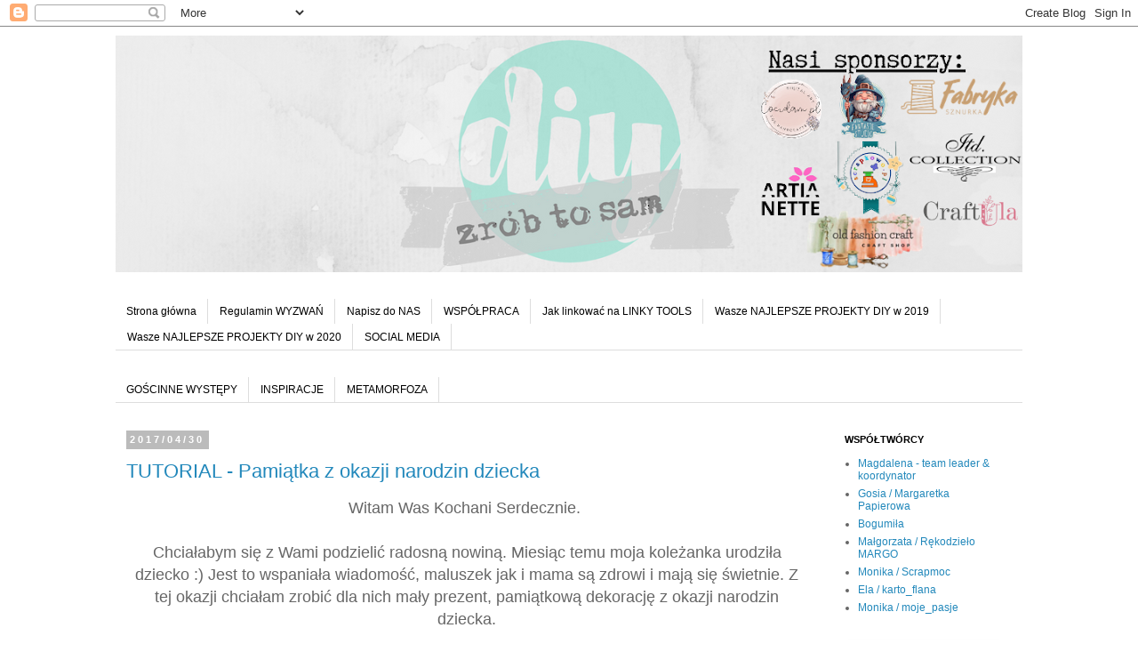

--- FILE ---
content_type: text/html; charset=UTF-8
request_url: https://diytozts.blogspot.com/2017/04/?m=0
body_size: 41328
content:
<!DOCTYPE html>
<html class='v2' dir='ltr' lang='en-GB'>
<head>
<link href='https://www.blogger.com/static/v1/widgets/335934321-css_bundle_v2.css' rel='stylesheet' type='text/css'/>
<meta content='width=1100' name='viewport'/>
<meta content='text/html; charset=UTF-8' http-equiv='Content-Type'/>
<meta content='blogger' name='generator'/>
<link href='https://diytozts.blogspot.com/favicon.ico' rel='icon' type='image/x-icon'/>
<link href='https://diytozts.blogspot.com/2017/04/' rel='canonical'/>
<link rel="alternate" type="application/atom+xml" title="DIY - Atom" href="https://diytozts.blogspot.com/feeds/posts/default" />
<link rel="alternate" type="application/rss+xml" title="DIY - RSS" href="https://diytozts.blogspot.com/feeds/posts/default?alt=rss" />
<link rel="service.post" type="application/atom+xml" title="DIY - Atom" href="https://www.blogger.com/feeds/1014074139727271060/posts/default" />
<!--Can't find substitution for tag [blog.ieCssRetrofitLinks]-->
<meta content='https://diytozts.blogspot.com/2017/04/' property='og:url'/>
<meta content='DIY' property='og:title'/>
<meta content='' property='og:description'/>
<title>DIY: April 2017</title>
<style id='page-skin-1' type='text/css'><!--
/*
-----------------------------------------------
Blogger Template Style
Name:     Simple
Designer: Blogger
URL:      www.blogger.com
----------------------------------------------- */
/* Content
----------------------------------------------- */
body {
font: normal normal 12px 'Trebuchet MS', Trebuchet, Verdana, sans-serif;
color: #666666;
background: #ffffff none repeat scroll top left;
padding: 0 0 0 0;
}
html body .region-inner {
min-width: 0;
max-width: 100%;
width: auto;
}
h2 {
font-size: 22px;
}
a:link {
text-decoration:none;
color: #2288bb;
}
a:visited {
text-decoration:none;
color: #888888;
}
a:hover {
text-decoration:underline;
color: #33aaff;
}
.body-fauxcolumn-outer .fauxcolumn-inner {
background: transparent none repeat scroll top left;
_background-image: none;
}
.body-fauxcolumn-outer .cap-top {
position: absolute;
z-index: 1;
height: 400px;
width: 100%;
}
.body-fauxcolumn-outer .cap-top .cap-left {
width: 100%;
background: transparent none repeat-x scroll top left;
_background-image: none;
}
.content-outer {
-moz-box-shadow: 0 0 0 rgba(0, 0, 0, .15);
-webkit-box-shadow: 0 0 0 rgba(0, 0, 0, .15);
-goog-ms-box-shadow: 0 0 0 #333333;
box-shadow: 0 0 0 rgba(0, 0, 0, .15);
margin-bottom: 1px;
}
.content-inner {
padding: 10px 40px;
}
.content-inner {
background-color: #ffffff;
}
/* Header
----------------------------------------------- */
.header-outer {
background: transparent none repeat-x scroll 0 -400px;
_background-image: none;
}
.Header h1 {
font: normal normal 40px 'Trebuchet MS',Trebuchet,Verdana,sans-serif;
color: #000000;
text-shadow: 0 0 0 rgba(0, 0, 0, .2);
}
.Header h1 a {
color: #000000;
}
.Header .description {
font-size: 18px;
color: #000000;
}
.header-inner .Header .titlewrapper {
padding: 22px 0;
}
.header-inner .Header .descriptionwrapper {
padding: 0 0;
}
/* Tabs
----------------------------------------------- */
.tabs-inner .section:first-child {
border-top: 0 solid #dddddd;
}
.tabs-inner .section:first-child ul {
margin-top: -1px;
border-top: 1px solid #dddddd;
border-left: 1px solid #dddddd;
border-right: 1px solid #dddddd;
}
.tabs-inner .widget ul {
background: transparent none repeat-x scroll 0 -800px;
_background-image: none;
border-bottom: 1px solid #dddddd;
margin-top: 0;
margin-left: -30px;
margin-right: -30px;
}
.tabs-inner .widget li a {
display: inline-block;
padding: .6em 1em;
font: normal normal 12px 'Trebuchet MS', Trebuchet, Verdana, sans-serif;
color: #000000;
border-left: 1px solid #ffffff;
border-right: 1px solid #dddddd;
}
.tabs-inner .widget li:first-child a {
border-left: none;
}
.tabs-inner .widget li.selected a, .tabs-inner .widget li a:hover {
color: #000000;
background-color: #eeeeee;
text-decoration: none;
}
/* Columns
----------------------------------------------- */
.main-outer {
border-top: 0 solid transparent;
}
.fauxcolumn-left-outer .fauxcolumn-inner {
border-right: 1px solid transparent;
}
.fauxcolumn-right-outer .fauxcolumn-inner {
border-left: 1px solid transparent;
}
/* Headings
----------------------------------------------- */
div.widget > h2,
div.widget h2.title {
margin: 0 0 1em 0;
font: normal bold 11px 'Trebuchet MS',Trebuchet,Verdana,sans-serif;
color: #000000;
}
/* Widgets
----------------------------------------------- */
.widget .zippy {
color: #999999;
text-shadow: 2px 2px 1px rgba(0, 0, 0, .1);
}
.widget .popular-posts ul {
list-style: none;
}
/* Posts
----------------------------------------------- */
h2.date-header {
font: normal bold 11px Arial, Tahoma, Helvetica, FreeSans, sans-serif;
}
.date-header span {
background-color: #bbbbbb;
color: #ffffff;
padding: 0.4em;
letter-spacing: 3px;
margin: inherit;
}
.main-inner {
padding-top: 35px;
padding-bottom: 65px;
}
.main-inner .column-center-inner {
padding: 0 0;
}
.main-inner .column-center-inner .section {
margin: 0 1em;
}
.post {
margin: 0 0 45px 0;
}
h3.post-title, .comments h4 {
font: normal normal 22px 'Trebuchet MS',Trebuchet,Verdana,sans-serif;
margin: .75em 0 0;
}
.post-body {
font-size: 110%;
line-height: 1.4;
position: relative;
}
.post-body img, .post-body .tr-caption-container, .Profile img, .Image img,
.BlogList .item-thumbnail img {
padding: 2px;
background: #ffffff;
border: 1px solid #eeeeee;
-moz-box-shadow: 1px 1px 5px rgba(0, 0, 0, .1);
-webkit-box-shadow: 1px 1px 5px rgba(0, 0, 0, .1);
box-shadow: 1px 1px 5px rgba(0, 0, 0, .1);
}
.post-body img, .post-body .tr-caption-container {
padding: 5px;
}
.post-body .tr-caption-container {
color: #666666;
}
.post-body .tr-caption-container img {
padding: 0;
background: transparent;
border: none;
-moz-box-shadow: 0 0 0 rgba(0, 0, 0, .1);
-webkit-box-shadow: 0 0 0 rgba(0, 0, 0, .1);
box-shadow: 0 0 0 rgba(0, 0, 0, .1);
}
.post-header {
margin: 0 0 1.5em;
line-height: 1.6;
font-size: 90%;
}
.post-footer {
margin: 20px -2px 0;
padding: 5px 10px;
color: #666666;
background-color: #eeeeee;
border-bottom: 1px solid #eeeeee;
line-height: 1.6;
font-size: 90%;
}
#comments .comment-author {
padding-top: 1.5em;
border-top: 1px solid transparent;
background-position: 0 1.5em;
}
#comments .comment-author:first-child {
padding-top: 0;
border-top: none;
}
.avatar-image-container {
margin: .2em 0 0;
}
#comments .avatar-image-container img {
border: 1px solid #eeeeee;
}
/* Comments
----------------------------------------------- */
.comments .comments-content .icon.blog-author {
background-repeat: no-repeat;
background-image: url([data-uri]);
}
.comments .comments-content .loadmore a {
border-top: 1px solid #999999;
border-bottom: 1px solid #999999;
}
.comments .comment-thread.inline-thread {
background-color: #eeeeee;
}
.comments .continue {
border-top: 2px solid #999999;
}
/* Accents
---------------------------------------------- */
.section-columns td.columns-cell {
border-left: 1px solid transparent;
}
.blog-pager {
background: transparent url(https://resources.blogblog.com/blogblog/data/1kt/simple/paging_dot.png) repeat-x scroll top center;
}
.blog-pager-older-link, .home-link,
.blog-pager-newer-link {
background-color: #ffffff;
padding: 5px;
}
.footer-outer {
border-top: 1px dashed #bbbbbb;
}
/* Mobile
----------------------------------------------- */
body.mobile  {
background-size: auto;
}
.mobile .body-fauxcolumn-outer {
background: transparent none repeat scroll top left;
}
.mobile .body-fauxcolumn-outer .cap-top {
background-size: 100% auto;
}
.mobile .content-outer {
-webkit-box-shadow: 0 0 3px rgba(0, 0, 0, .15);
box-shadow: 0 0 3px rgba(0, 0, 0, .15);
}
.mobile .tabs-inner .widget ul {
margin-left: 0;
margin-right: 0;
}
.mobile .post {
margin: 0;
}
.mobile .main-inner .column-center-inner .section {
margin: 0;
}
.mobile .date-header span {
padding: 0.1em 10px;
margin: 0 -10px;
}
.mobile h3.post-title {
margin: 0;
}
.mobile .blog-pager {
background: transparent none no-repeat scroll top center;
}
.mobile .footer-outer {
border-top: none;
}
.mobile .main-inner, .mobile .footer-inner {
background-color: #ffffff;
}
.mobile-index-contents {
color: #666666;
}
.mobile-link-button {
background-color: #2288bb;
}
.mobile-link-button a:link, .mobile-link-button a:visited {
color: #ffffff;
}
.mobile .tabs-inner .section:first-child {
border-top: none;
}
.mobile .tabs-inner .PageList .widget-content {
background-color: #eeeeee;
color: #000000;
border-top: 1px solid #dddddd;
border-bottom: 1px solid #dddddd;
}
.mobile .tabs-inner .PageList .widget-content .pagelist-arrow {
border-left: 1px solid #dddddd;
}

--></style>
<style id='template-skin-1' type='text/css'><!--
body {
min-width: 1100px;
}
.content-outer, .content-fauxcolumn-outer, .region-inner {
min-width: 1100px;
max-width: 1100px;
_width: 1100px;
}
.main-inner .columns {
padding-left: 0;
padding-right: 230px;
}
.main-inner .fauxcolumn-center-outer {
left: 0;
right: 230px;
/* IE6 does not respect left and right together */
_width: expression(this.parentNode.offsetWidth -
parseInt("0") -
parseInt("230px") + 'px');
}
.main-inner .fauxcolumn-left-outer {
width: 0;
}
.main-inner .fauxcolumn-right-outer {
width: 230px;
}
.main-inner .column-left-outer {
width: 0;
right: 100%;
margin-left: -0;
}
.main-inner .column-right-outer {
width: 230px;
margin-right: -230px;
}
#layout {
min-width: 0;
}
#layout .content-outer {
min-width: 0;
width: 800px;
}
#layout .region-inner {
min-width: 0;
width: auto;
}
body#layout div.add_widget {
padding: 8px;
}
body#layout div.add_widget a {
margin-left: 32px;
}
--></style>
<link href='https://www.blogger.com/dyn-css/authorization.css?targetBlogID=1014074139727271060&amp;zx=6ff282a6-bf61-45c7-bc60-8303cf1a4073' media='none' onload='if(media!=&#39;all&#39;)media=&#39;all&#39;' rel='stylesheet'/><noscript><link href='https://www.blogger.com/dyn-css/authorization.css?targetBlogID=1014074139727271060&amp;zx=6ff282a6-bf61-45c7-bc60-8303cf1a4073' rel='stylesheet'/></noscript>
<meta name='google-adsense-platform-account' content='ca-host-pub-1556223355139109'/>
<meta name='google-adsense-platform-domain' content='blogspot.com'/>

<!-- data-ad-client=ca-pub-2236369310596034 -->

</head>
<body class='loading variant-simplysimple'>
<div class='navbar section' id='navbar' name='Navbar'><div class='widget Navbar' data-version='1' id='Navbar1'><script type="text/javascript">
    function setAttributeOnload(object, attribute, val) {
      if(window.addEventListener) {
        window.addEventListener('load',
          function(){ object[attribute] = val; }, false);
      } else {
        window.attachEvent('onload', function(){ object[attribute] = val; });
      }
    }
  </script>
<div id="navbar-iframe-container"></div>
<script type="text/javascript" src="https://apis.google.com/js/platform.js"></script>
<script type="text/javascript">
      gapi.load("gapi.iframes:gapi.iframes.style.bubble", function() {
        if (gapi.iframes && gapi.iframes.getContext) {
          gapi.iframes.getContext().openChild({
              url: 'https://www.blogger.com/navbar/1014074139727271060?origin\x3dhttps://diytozts.blogspot.com',
              where: document.getElementById("navbar-iframe-container"),
              id: "navbar-iframe"
          });
        }
      });
    </script><script type="text/javascript">
(function() {
var script = document.createElement('script');
script.type = 'text/javascript';
script.src = '//pagead2.googlesyndication.com/pagead/js/google_top_exp.js';
var head = document.getElementsByTagName('head')[0];
if (head) {
head.appendChild(script);
}})();
</script>
</div></div>
<div class='body-fauxcolumns'>
<div class='fauxcolumn-outer body-fauxcolumn-outer'>
<div class='cap-top'>
<div class='cap-left'></div>
<div class='cap-right'></div>
</div>
<div class='fauxborder-left'>
<div class='fauxborder-right'></div>
<div class='fauxcolumn-inner'>
</div>
</div>
<div class='cap-bottom'>
<div class='cap-left'></div>
<div class='cap-right'></div>
</div>
</div>
</div>
<div class='content'>
<div class='content-fauxcolumns'>
<div class='fauxcolumn-outer content-fauxcolumn-outer'>
<div class='cap-top'>
<div class='cap-left'></div>
<div class='cap-right'></div>
</div>
<div class='fauxborder-left'>
<div class='fauxborder-right'></div>
<div class='fauxcolumn-inner'>
</div>
</div>
<div class='cap-bottom'>
<div class='cap-left'></div>
<div class='cap-right'></div>
</div>
</div>
</div>
<div class='content-outer'>
<div class='content-cap-top cap-top'>
<div class='cap-left'></div>
<div class='cap-right'></div>
</div>
<div class='fauxborder-left content-fauxborder-left'>
<div class='fauxborder-right content-fauxborder-right'></div>
<div class='content-inner'>
<header>
<div class='header-outer'>
<div class='header-cap-top cap-top'>
<div class='cap-left'></div>
<div class='cap-right'></div>
</div>
<div class='fauxborder-left header-fauxborder-left'>
<div class='fauxborder-right header-fauxborder-right'></div>
<div class='region-inner header-inner'>
<div class='header section' id='header' name='Header'><div class='widget Header' data-version='1' id='Header1'>
<div id='header-inner'>
<a href='https://diytozts.blogspot.com/?m=0' style='display: block'>
<img alt='DIY' height='266px; ' id='Header1_headerimg' src='https://blogger.googleusercontent.com/img/a/AVvXsEgizTFGnkxT2ObOTzkHWc87eFOJ_LnYlxCznegwGAa3OsHDIIztDUdFNtr6u88rX-J9eXiHb1mYaT86T8r9q18Uatu3_D6BpmkOTrTPORnG87LrlITOH4xcYQx78eGY9EJLedBCJisZ0QxY3Kf1hKV0RKhbWHlb1i3U1uvg1TUySG95S39qCSAyUieAMXTl=s1020' style='display: block' width='1020px; '/>
</a>
</div>
</div></div>
</div>
</div>
<div class='header-cap-bottom cap-bottom'>
<div class='cap-left'></div>
<div class='cap-right'></div>
</div>
</div>
</header>
<div class='tabs-outer'>
<div class='tabs-cap-top cap-top'>
<div class='cap-left'></div>
<div class='cap-right'></div>
</div>
<div class='fauxborder-left tabs-fauxborder-left'>
<div class='fauxborder-right tabs-fauxborder-right'></div>
<div class='region-inner tabs-inner'>
<div class='tabs no-items section' id='crosscol' name='Cross-column'></div>
<div class='tabs section' id='crosscol-overflow' name='Cross-Column 2'><div class='widget PageList' data-version='1' id='PageList2'>
<h2>Strony</h2>
<div class='widget-content'>
<ul>
<li>
<a href='https://diytozts.blogspot.com/'>Strona główna</a>
</li>
<li>
<a href='https://diytozts.blogspot.com/p/regulamin-wyzwan.html?m=0'>Regulamin WYZWAŃ</a>
</li>
<li>
<a href='https://diytozts.blogspot.com/p/napisz-do-mnie.html?m=0'>Napisz do NAS</a>
</li>
<li>
<a href='https://diytozts.blogspot.com/p/wspopraca.html?m=0'>WSPÓŁPRACA </a>
</li>
<li>
<a href='https://diytozts.blogspot.com/p/jak-linkowac-na-linky-tools.html?m=0'>Jak linkować na LINKY TOOLS</a>
</li>
<li>
<a href='https://diytozts.blogspot.com/p/wasze-najlepsze-projekty-w-2019.html?m=0'>Wasze NAJLEPSZE PROJEKTY DIY w 2019 </a>
</li>
<li>
<a href='https://diytozts.blogspot.com/p/wasze-najlepsze-projekty-diy-w-2020.html?m=0'>Wasze NAJLEPSZE PROJEKTY DIY w 2020</a>
</li>
<li>
<a href='https://diytozts.blogspot.com/p/chcielibysmy-was-jeszcze-poinformowac.html?m=0'>SOCIAL MEDIA </a>
</li>
</ul>
<div class='clear'></div>
</div>
</div>
<div class='widget PageList' data-version='1' id='PageList1'>
<h2>Strony</h2>
<div class='widget-content'>
<ul>
<li>
<a href='https://diytozts.blogspot.com/p/goscinne-wystepy.html?m=0'>GOŚCINNE WYSTĘPY</a>
</li>
<li>
<a href='https://diytozts.blogspot.com/p/inspiracje.html?m=0'>INSPIRACJE</a>
</li>
<li>
<a href='https://diytozts.blogspot.com/p/metamorfoza.html?m=0'>METAMORFOZA</a>
</li>
</ul>
<div class='clear'></div>
</div>
</div></div>
</div>
</div>
<div class='tabs-cap-bottom cap-bottom'>
<div class='cap-left'></div>
<div class='cap-right'></div>
</div>
</div>
<div class='main-outer'>
<div class='main-cap-top cap-top'>
<div class='cap-left'></div>
<div class='cap-right'></div>
</div>
<div class='fauxborder-left main-fauxborder-left'>
<div class='fauxborder-right main-fauxborder-right'></div>
<div class='region-inner main-inner'>
<div class='columns fauxcolumns'>
<div class='fauxcolumn-outer fauxcolumn-center-outer'>
<div class='cap-top'>
<div class='cap-left'></div>
<div class='cap-right'></div>
</div>
<div class='fauxborder-left'>
<div class='fauxborder-right'></div>
<div class='fauxcolumn-inner'>
</div>
</div>
<div class='cap-bottom'>
<div class='cap-left'></div>
<div class='cap-right'></div>
</div>
</div>
<div class='fauxcolumn-outer fauxcolumn-left-outer'>
<div class='cap-top'>
<div class='cap-left'></div>
<div class='cap-right'></div>
</div>
<div class='fauxborder-left'>
<div class='fauxborder-right'></div>
<div class='fauxcolumn-inner'>
</div>
</div>
<div class='cap-bottom'>
<div class='cap-left'></div>
<div class='cap-right'></div>
</div>
</div>
<div class='fauxcolumn-outer fauxcolumn-right-outer'>
<div class='cap-top'>
<div class='cap-left'></div>
<div class='cap-right'></div>
</div>
<div class='fauxborder-left'>
<div class='fauxborder-right'></div>
<div class='fauxcolumn-inner'>
</div>
</div>
<div class='cap-bottom'>
<div class='cap-left'></div>
<div class='cap-right'></div>
</div>
</div>
<!-- corrects IE6 width calculation -->
<div class='columns-inner'>
<div class='column-center-outer'>
<div class='column-center-inner'>
<div class='main section' id='main' name='Main'><div class='widget Blog' data-version='1' id='Blog1'>
<div class='blog-posts hfeed'>

          <div class="date-outer">
        
<h2 class='date-header'><span>2017/04/30</span></h2>

          <div class="date-posts">
        
<div class='post-outer'>
<div class='post hentry uncustomized-post-template' itemprop='blogPost' itemscope='itemscope' itemtype='http://schema.org/BlogPosting'>
<meta content='https://blogger.googleusercontent.com/img/b/R29vZ2xl/AVvXsEideQFjUkzHr6wfJAvHLBmCchYyBUegf48ygsuNWkkCULwojXMNMYzWUQ9Y2zMMyuhDdGYCFROhm1v5yEJ2oulOYvxJvSSmFgsiNbVvxgPsxu6In3oYN4rdkjid2wa01PulUHnHVQZSPPJj/s640/Untitled.png' itemprop='image_url'/>
<meta content='1014074139727271060' itemprop='blogId'/>
<meta content='1839958068921591150' itemprop='postId'/>
<a name='1839958068921591150'></a>
<h3 class='post-title entry-title' itemprop='name'>
<a href='https://diytozts.blogspot.com/2017/04/tutorial-pamiatka-z-okazji-narodzin.html?m=0'>TUTORIAL - Pamiątka z okazji narodzin dziecka</a>
</h3>
<div class='post-header'>
<div class='post-header-line-1'></div>
</div>
<div class='post-body entry-content' id='post-body-1839958068921591150' itemprop='description articleBody'>
<div style="text-align: center;">
<span style="font-size: large;">Witam Was Kochani Serdecznie.&#160;</span><br>
<span style="font-size: large;"><br></span></div>
<div style="text-align: center;">
<span style="font-size: large;">Chciałabym się z Wami podzielić radosną
 nowiną. Miesiąc temu moja koleżanka urodziła dziecko :) Jest 
to wspaniała wiadomość, maluszek jak i mama są zdrowi i mają się 
świetnie. Z tej okazji chciałam zrobić dla nich mały prezent, pamiątkową
 dekorację z okazji narodzin dziecka.</span></div>
<div style="text-align: center;">
<span style="font-size: large;"><br></span></div>
<div class="separator" style="clear: both; text-align: center;">
<a href="https://blogger.googleusercontent.com/img/b/R29vZ2xl/AVvXsEideQFjUkzHr6wfJAvHLBmCchYyBUegf48ygsuNWkkCULwojXMNMYzWUQ9Y2zMMyuhDdGYCFROhm1v5yEJ2oulOYvxJvSSmFgsiNbVvxgPsxu6In3oYN4rdkjid2wa01PulUHnHVQZSPPJj/s1600/Untitled.png" imageanchor="1" style="margin-left: 1em; margin-right: 1em;"><span style="font-size: large;"><img border="0" height="640" src="https://blogger.googleusercontent.com/img/b/R29vZ2xl/AVvXsEideQFjUkzHr6wfJAvHLBmCchYyBUegf48ygsuNWkkCULwojXMNMYzWUQ9Y2zMMyuhDdGYCFROhm1v5yEJ2oulOYvxJvSSmFgsiNbVvxgPsxu6In3oYN4rdkjid2wa01PulUHnHVQZSPPJj/s640/Untitled.png" width="640"></span></a></div>
<div style="text-align: center;">
<span style="font-size: large;"><br></span></div>
<div style="text-align: center;">
<span style="font-size: large;"></span><br>
</div>
<div style='clear: both;'></div>
</div>
<div class='jump-link'>
<a href='https://diytozts.blogspot.com/2017/04/tutorial-pamiatka-z-okazji-narodzin.html?m=0#more' title='TUTORIAL - Pamiątka z okazji narodzin dziecka'>Read more &#187;</a>
</div>
<div class='post-footer'>
<div class='post-footer-line post-footer-line-1'>
<span class='post-author vcard'>
Posted by
<span class='fn' itemprop='author' itemscope='itemscope' itemtype='http://schema.org/Person'>
<meta content='https://www.blogger.com/profile/10389362359818200765' itemprop='url'/>
<a class='g-profile' href='https://www.blogger.com/profile/10389362359818200765' rel='author' title='author profile'>
<span itemprop='name'>Unknown</span>
</a>
</span>
</span>
<span class='post-timestamp'>
at
<meta content='https://diytozts.blogspot.com/2017/04/tutorial-pamiatka-z-okazji-narodzin.html' itemprop='url'/>
<a class='timestamp-link' href='https://diytozts.blogspot.com/2017/04/tutorial-pamiatka-z-okazji-narodzin.html?m=0' rel='bookmark' title='permanent link'><abbr class='published' itemprop='datePublished' title='2017-04-30T07:00:00+02:00'>07:00</abbr></a>
</span>
<span class='post-comment-link'>
<a class='comment-link' href='https://diytozts.blogspot.com/2017/04/tutorial-pamiatka-z-okazji-narodzin.html?m=0#comment-form' onclick=''>
4 comments:
  </a>
</span>
<span class='post-icons'>
<span class='item-control blog-admin pid-361206156'>
<a href='https://www.blogger.com/post-edit.g?blogID=1014074139727271060&postID=1839958068921591150&from=pencil' title='Edit Post'>
<img alt='' class='icon-action' height='18' src='https://resources.blogblog.com/img/icon18_edit_allbkg.gif' width='18'/>
</a>
</span>
</span>
<div class='post-share-buttons goog-inline-block'>
<a class='goog-inline-block share-button sb-email' href='https://www.blogger.com/share-post.g?blogID=1014074139727271060&postID=1839958068921591150&target=email' target='_blank' title='Email This'><span class='share-button-link-text'>Email This</span></a><a class='goog-inline-block share-button sb-blog' href='https://www.blogger.com/share-post.g?blogID=1014074139727271060&postID=1839958068921591150&target=blog' onclick='window.open(this.href, "_blank", "height=270,width=475"); return false;' target='_blank' title='BlogThis!'><span class='share-button-link-text'>BlogThis!</span></a><a class='goog-inline-block share-button sb-twitter' href='https://www.blogger.com/share-post.g?blogID=1014074139727271060&postID=1839958068921591150&target=twitter' target='_blank' title='Share to X'><span class='share-button-link-text'>Share to X</span></a><a class='goog-inline-block share-button sb-facebook' href='https://www.blogger.com/share-post.g?blogID=1014074139727271060&postID=1839958068921591150&target=facebook' onclick='window.open(this.href, "_blank", "height=430,width=640"); return false;' target='_blank' title='Share to Facebook'><span class='share-button-link-text'>Share to Facebook</span></a><a class='goog-inline-block share-button sb-pinterest' href='https://www.blogger.com/share-post.g?blogID=1014074139727271060&postID=1839958068921591150&target=pinterest' target='_blank' title='Share to Pinterest'><span class='share-button-link-text'>Share to Pinterest</span></a>
</div>
</div>
<div class='post-footer-line post-footer-line-2'>
<span class='post-labels'>
Labels:
<a href='https://diytozts.blogspot.com/search/label/%23Aleksandra?m=0' rel='tag'>#Aleksandra</a>,
<a href='https://diytozts.blogspot.com/search/label/dekoracje?m=0' rel='tag'>dekoracje</a>,
<a href='https://diytozts.blogspot.com/search/label/diy?m=0' rel='tag'>diy</a>,
<a href='https://diytozts.blogspot.com/search/label/dla%20DOMU?m=0' rel='tag'>dla DOMU</a>,
<a href='https://diytozts.blogspot.com/search/label/dla%20DZIECI?m=0' rel='tag'>dla DZIECI</a>,
<a href='https://diytozts.blogspot.com/search/label/dziecko?m=0' rel='tag'>dziecko</a>,
<a href='https://diytozts.blogspot.com/search/label/gwiazdki?m=0' rel='tag'>gwiazdki</a>,
<a href='https://diytozts.blogspot.com/search/label/krok%20po%20kroku?m=0' rel='tag'>krok po kroku</a>,
<a href='https://diytozts.blogspot.com/search/label/zawieszka?m=0' rel='tag'>zawieszka</a>
</span>
</div>
<div class='post-footer-line post-footer-line-3'>
<span class='post-location'>
</span>
</div>
</div>
</div>
</div>

          </div></div>
        

          <div class="date-outer">
        
<h2 class='date-header'><span>2017/04/28</span></h2>

          <div class="date-posts">
        
<div class='post-outer'>
<div class='post hentry uncustomized-post-template' itemprop='blogPost' itemscope='itemscope' itemtype='http://schema.org/BlogPosting'>
<meta content='https://blogger.googleusercontent.com/img/b/R29vZ2xl/AVvXsEi5td7X5hI7GFSDLIgV8cPE5NjCBJnibTmxegB4VzNCCPeV4JKtuIZvkojMD6xp9EY7-NwnlORDyBue6vu9-EBuHLPt8wF-LzcFwvfr2uzcG6ns6NawA1bFcsune3NNYmxVnWHpYS495ofA/s640/q2a.png' itemprop='image_url'/>
<meta content='1014074139727271060' itemprop='blogId'/>
<meta content='2623140391088284151' itemprop='postId'/>
<a name='2623140391088284151'></a>
<h3 class='post-title entry-title' itemprop='name'>
<a href='https://diytozts.blogspot.com/2017/04/tutorial-mini-albumik.html?m=0'>TUTORIAL - MINI ALBUMIK</a>
</h3>
<div class='post-header'>
<div class='post-header-line-1'></div>
</div>
<div class='post-body entry-content' id='post-body-2623140391088284151' itemprop='description articleBody'>
<div style="text-align: center;">
<span style="font-size: large;">Witajcie</span><br>
<span style="font-size: large;"><br></span></div>
<div style="text-align: center;">
<span style="font-size: large;">Dziś mam dla Was pomysł na wykonanie mini albumiku.&#160;</span><br>
<span style="font-size: large;">Mój albumik przeznaczony jest dla malutkiej dziewczynki a przeważający kolor to - róż &#9786;:-)</span><br>
<div class="separator" style="clear: both; text-align: center;">
<span style="font-size: large;"><br></span></div>
<div class="separator" style="clear: both; text-align: center;">
</div>
<div class="separator" style="clear: both; text-align: center;">
</div>
<div class="separator" style="clear: both; text-align: center;">
</div>
<div class="separator" style="clear: both; text-align: center;">
</div>
<div class="separator" style="clear: both; text-align: center;">
<a href="https://blogger.googleusercontent.com/img/b/R29vZ2xl/AVvXsEi5td7X5hI7GFSDLIgV8cPE5NjCBJnibTmxegB4VzNCCPeV4JKtuIZvkojMD6xp9EY7-NwnlORDyBue6vu9-EBuHLPt8wF-LzcFwvfr2uzcG6ns6NawA1bFcsune3NNYmxVnWHpYS495ofA/s1600/q2a.png" imageanchor="1" style="margin-left: 1em; margin-right: 1em;"><span style="font-size: large;"><img border="0" height="636" src="https://blogger.googleusercontent.com/img/b/R29vZ2xl/AVvXsEi5td7X5hI7GFSDLIgV8cPE5NjCBJnibTmxegB4VzNCCPeV4JKtuIZvkojMD6xp9EY7-NwnlORDyBue6vu9-EBuHLPt8wF-LzcFwvfr2uzcG6ns6NawA1bFcsune3NNYmxVnWHpYS495ofA/s640/q2a.png" width="640"></span></a></div>
<span style="font-size: large;"><br></span>
<br>
<div class="separator" style="clear: both; text-align: center;">
</div>
<div class="separator" style="clear: both; text-align: center;">
</div>
<span style="font-size: large;"><span style="font-size: medium;"></span></span><br>
</div>
<div style='clear: both;'></div>
</div>
<div class='jump-link'>
<a href='https://diytozts.blogspot.com/2017/04/tutorial-mini-albumik.html?m=0#more' title='TUTORIAL - MINI ALBUMIK'>Read more &#187;</a>
</div>
<div class='post-footer'>
<div class='post-footer-line post-footer-line-1'>
<span class='post-author vcard'>
Posted by
<span class='fn' itemprop='author' itemscope='itemscope' itemtype='http://schema.org/Person'>
<meta content='https://www.blogger.com/profile/05291119144403560316' itemprop='url'/>
<a class='g-profile' href='https://www.blogger.com/profile/05291119144403560316' rel='author' title='author profile'>
<span itemprop='name'>PASJEWY</span>
</a>
</span>
</span>
<span class='post-timestamp'>
at
<meta content='https://diytozts.blogspot.com/2017/04/tutorial-mini-albumik.html' itemprop='url'/>
<a class='timestamp-link' href='https://diytozts.blogspot.com/2017/04/tutorial-mini-albumik.html?m=0' rel='bookmark' title='permanent link'><abbr class='published' itemprop='datePublished' title='2017-04-28T07:00:00+02:00'>07:00</abbr></a>
</span>
<span class='post-comment-link'>
<a class='comment-link' href='https://diytozts.blogspot.com/2017/04/tutorial-mini-albumik.html?m=0#comment-form' onclick=''>
2 comments:
  </a>
</span>
<span class='post-icons'>
<span class='item-control blog-admin pid-1222479694'>
<a href='https://www.blogger.com/post-edit.g?blogID=1014074139727271060&postID=2623140391088284151&from=pencil' title='Edit Post'>
<img alt='' class='icon-action' height='18' src='https://resources.blogblog.com/img/icon18_edit_allbkg.gif' width='18'/>
</a>
</span>
</span>
<div class='post-share-buttons goog-inline-block'>
<a class='goog-inline-block share-button sb-email' href='https://www.blogger.com/share-post.g?blogID=1014074139727271060&postID=2623140391088284151&target=email' target='_blank' title='Email This'><span class='share-button-link-text'>Email This</span></a><a class='goog-inline-block share-button sb-blog' href='https://www.blogger.com/share-post.g?blogID=1014074139727271060&postID=2623140391088284151&target=blog' onclick='window.open(this.href, "_blank", "height=270,width=475"); return false;' target='_blank' title='BlogThis!'><span class='share-button-link-text'>BlogThis!</span></a><a class='goog-inline-block share-button sb-twitter' href='https://www.blogger.com/share-post.g?blogID=1014074139727271060&postID=2623140391088284151&target=twitter' target='_blank' title='Share to X'><span class='share-button-link-text'>Share to X</span></a><a class='goog-inline-block share-button sb-facebook' href='https://www.blogger.com/share-post.g?blogID=1014074139727271060&postID=2623140391088284151&target=facebook' onclick='window.open(this.href, "_blank", "height=430,width=640"); return false;' target='_blank' title='Share to Facebook'><span class='share-button-link-text'>Share to Facebook</span></a><a class='goog-inline-block share-button sb-pinterest' href='https://www.blogger.com/share-post.g?blogID=1014074139727271060&postID=2623140391088284151&target=pinterest' target='_blank' title='Share to Pinterest'><span class='share-button-link-text'>Share to Pinterest</span></a>
</div>
</div>
<div class='post-footer-line post-footer-line-2'>
<span class='post-labels'>
Labels:
<a href='https://diytozts.blogspot.com/search/label/diy?m=0' rel='tag'>diy</a>,
<a href='https://diytozts.blogspot.com/search/label/kartki?m=0' rel='tag'>kartki</a>,
<a href='https://diytozts.blogspot.com/search/label/krok%20po%20kroku?m=0' rel='tag'>krok po kroku</a>,
<a href='https://diytozts.blogspot.com/search/label/kurs?m=0' rel='tag'>kurs</a>,
<a href='https://diytozts.blogspot.com/search/label/kwiaty?m=0' rel='tag'>kwiaty</a>,
<a href='https://diytozts.blogspot.com/search/label/MINI%20ALBUMIK?m=0' rel='tag'>MINI ALBUMIK</a>,
<a href='https://diytozts.blogspot.com/search/label/papier?m=0' rel='tag'>papier</a>,
<a href='https://diytozts.blogspot.com/search/label/scrap?m=0' rel='tag'>scrap</a>,
<a href='https://diytozts.blogspot.com/search/label/scrapbooking?m=0' rel='tag'>scrapbooking</a>
</span>
</div>
<div class='post-footer-line post-footer-line-3'>
<span class='post-location'>
</span>
</div>
</div>
</div>
</div>

          </div></div>
        

          <div class="date-outer">
        
<h2 class='date-header'><span>2017/04/26</span></h2>

          <div class="date-posts">
        
<div class='post-outer'>
<div class='post hentry uncustomized-post-template' itemprop='blogPost' itemscope='itemscope' itemtype='http://schema.org/BlogPosting'>
<meta content='https://blogger.googleusercontent.com/img/b/R29vZ2xl/AVvXsEgRxiWx4EJjj3Jvv_2ZBqiPa4D3ILjNp7y9Dz812Ycoje9zQaAdlCmJueKiX_pSPr-GCzdEGrNX0uWFsWM2M_nGz0NJOIxTA5k5vnK-rC9wjs4hCbUaAB27TC-Ltvypx-P9e7eS6CGAucY/s320/diy_metamorfoza_logo.png' itemprop='image_url'/>
<meta content='1014074139727271060' itemprop='blogId'/>
<meta content='6080482341387184141' itemprop='postId'/>
<a name='6080482341387184141'></a>
<h3 class='post-title entry-title' itemprop='name'>
<a href='https://diytozts.blogspot.com/2017/04/zapowiedz-nowego-cyklu-metamorfozy_26.html?m=0'>ZAPOWIEDŹ nowego cyklu METAMORFOZY</a>
</h3>
<div class='post-header'>
<div class='post-header-line-1'></div>
</div>
<div class='post-body entry-content' id='post-body-6080482341387184141' itemprop='description articleBody'>
<div style="text-align: center;">
<span style="font-size: large;">Witajcie Kochani!&nbsp;</span><br />
<span style="font-size: large;"><br /></span><span style="font-size: large;">Dziś mamy dla Was zapowiedź naszego nowego cyklu pod nazwą&nbsp;</span></div>
<div style="text-align: center;">
<span style="font-size: large;"><b><u>METAMORFOZA&nbsp;</u></b></span></div>
<div style="text-align: center;">
<span style="font-size: large;"><br /></span></div>
<div class="separator" style="clear: both; text-align: center;">
<a href="https://blogger.googleusercontent.com/img/b/R29vZ2xl/AVvXsEgRxiWx4EJjj3Jvv_2ZBqiPa4D3ILjNp7y9Dz812Ycoje9zQaAdlCmJueKiX_pSPr-GCzdEGrNX0uWFsWM2M_nGz0NJOIxTA5k5vnK-rC9wjs4hCbUaAB27TC-Ltvypx-P9e7eS6CGAucY/s1600/diy_metamorfoza_logo.png" imageanchor="1" style="margin-left: 1em; margin-right: 1em;"><span style="font-size: large;"><img border="0" height="320" src="https://blogger.googleusercontent.com/img/b/R29vZ2xl/AVvXsEgRxiWx4EJjj3Jvv_2ZBqiPa4D3ILjNp7y9Dz812Ycoje9zQaAdlCmJueKiX_pSPr-GCzdEGrNX0uWFsWM2M_nGz0NJOIxTA5k5vnK-rC9wjs4hCbUaAB27TC-Ltvypx-P9e7eS6CGAucY/s320/diy_metamorfoza_logo.png" width="320" /></span></a></div>
<div style="text-align: center;">
<span style="font-size: large;"><br /></span></div>
<div style="text-align: center;">
<span style="font-size: large;"><br /></span></div>
<div style="text-align: center;">
<span style="font-size: large;">Będzie on polegał na pokazaniu Wam&nbsp;<b>przemiany</b>&nbsp;czegoś starego,</span></div>
<div style="text-align: center;">
<span style="font-size: large;">być może zniszczonego czy nieużywanego</span></div>
<div style="text-align: center;">
<span style="font-size: large;">w coś zupełnie innego, nowego i być może bardziej użytecznego niż dotychczas.&nbsp;</span></div>
<div style="text-align: center;">
<span style="font-size: large;"><br /></span></div>
<div style="text-align: center;">
<span style="font-size: large;">Serdecznie zapraszam Was każdego 15 dnia miesiąca na METAMORFOZY!!!</span><br />
<span style="font-size: large;"><br /></span><span style="font-size: large;">A jeśli i Wam udało się coś przemienić,</span><br />
<span style="font-size: large;">nadać nowe, drugie życie czemuś co było już stare i nudne ;)</span><br />
<span style="font-size: large;">to też będziecie mieli okazję nam to pokazać</span><br />
<span style="font-size: large;">linkując wasze prace z pokazaniem zdjęć&nbsp;</span><br />
<span style="font-size: large;">PRZED i PO - METAMORFOZIE!&nbsp;</span><br />
<span style="font-size: large;">Bądźcie kreatywni i już dziś rozejżyjcie się dookoła siebie,</span><br />
<span style="font-size: large;">a z pewnością znajdziecie coś co można przemienić.&nbsp;</span><br />
<span style="font-size: large;"><br /></span><span style="font-size: large;"><br /></span><span style="font-size: large;">ZAPRASZAMY już wkrótce!!!&nbsp;</span><br />
<span style="font-size: large;"><br /></span><span style="font-size: large;">Startujemy 15 maja 2017!&nbsp;</span><br />
<span style="font-size: large;"><br /></span></div>
<div style="text-align: center;">
<span style="font-size: large;">*********************</span><br />
<span style="font-size: large;"><br /></span><span style="font-size: large;">Pozdrawiamy serdecznie&nbsp;</span><br />
<span style="font-size: large;">zespół DIY - Zrób To Sam.</span><br />
<span style="font-size: large;"><br /></span>
<br />
<div class="separator" style="clear: both;">
<a href="https://blogger.googleusercontent.com/img/b/R29vZ2xl/AVvXsEgN4USqyar2u1xgijz8IOU0pmqGUlneP80Sf9ofGNz99inhs112NBMQ3iwGFHFexg5AZx_dzuJyMp4QOdYVwW4wEmqhNskMQVCY9VmjYC3rlveFKHEM8cCgIG4fWUOxGzGjcf-YIKZyjyA/s1600/DT+DIY+baner+miniatury.png" imageanchor="1" style="margin-left: 1em; margin-right: 1em;"><img border="0" height="72" src="https://blogger.googleusercontent.com/img/b/R29vZ2xl/AVvXsEgN4USqyar2u1xgijz8IOU0pmqGUlneP80Sf9ofGNz99inhs112NBMQ3iwGFHFexg5AZx_dzuJyMp4QOdYVwW4wEmqhNskMQVCY9VmjYC3rlveFKHEM8cCgIG4fWUOxGzGjcf-YIKZyjyA/s640/DT+DIY+baner+miniatury.png" width="640" /></a></div>
<div>
<br /></div>
</div>
<div style='clear: both;'></div>
</div>
<div class='post-footer'>
<div class='post-footer-line post-footer-line-1'>
<span class='post-author vcard'>
Posted by
<span class='fn' itemprop='author' itemscope='itemscope' itemtype='http://schema.org/Person'>
<meta content='https://www.blogger.com/profile/17153937182098253996' itemprop='url'/>
<a class='g-profile' href='https://www.blogger.com/profile/17153937182098253996' rel='author' title='author profile'>
<span itemprop='name'>DIY czyli ZTS</span>
</a>
</span>
</span>
<span class='post-timestamp'>
at
<meta content='https://diytozts.blogspot.com/2017/04/zapowiedz-nowego-cyklu-metamorfozy_26.html' itemprop='url'/>
<a class='timestamp-link' href='https://diytozts.blogspot.com/2017/04/zapowiedz-nowego-cyklu-metamorfozy_26.html?m=0' rel='bookmark' title='permanent link'><abbr class='published' itemprop='datePublished' title='2017-04-26T07:00:00+02:00'>07:00</abbr></a>
</span>
<span class='post-comment-link'>
<a class='comment-link' href='https://diytozts.blogspot.com/2017/04/zapowiedz-nowego-cyklu-metamorfozy_26.html?m=0#comment-form' onclick=''>
6 comments:
  </a>
</span>
<span class='post-icons'>
<span class='item-control blog-admin pid-999552727'>
<a href='https://www.blogger.com/post-edit.g?blogID=1014074139727271060&postID=6080482341387184141&from=pencil' title='Edit Post'>
<img alt='' class='icon-action' height='18' src='https://resources.blogblog.com/img/icon18_edit_allbkg.gif' width='18'/>
</a>
</span>
</span>
<div class='post-share-buttons goog-inline-block'>
<a class='goog-inline-block share-button sb-email' href='https://www.blogger.com/share-post.g?blogID=1014074139727271060&postID=6080482341387184141&target=email' target='_blank' title='Email This'><span class='share-button-link-text'>Email This</span></a><a class='goog-inline-block share-button sb-blog' href='https://www.blogger.com/share-post.g?blogID=1014074139727271060&postID=6080482341387184141&target=blog' onclick='window.open(this.href, "_blank", "height=270,width=475"); return false;' target='_blank' title='BlogThis!'><span class='share-button-link-text'>BlogThis!</span></a><a class='goog-inline-block share-button sb-twitter' href='https://www.blogger.com/share-post.g?blogID=1014074139727271060&postID=6080482341387184141&target=twitter' target='_blank' title='Share to X'><span class='share-button-link-text'>Share to X</span></a><a class='goog-inline-block share-button sb-facebook' href='https://www.blogger.com/share-post.g?blogID=1014074139727271060&postID=6080482341387184141&target=facebook' onclick='window.open(this.href, "_blank", "height=430,width=640"); return false;' target='_blank' title='Share to Facebook'><span class='share-button-link-text'>Share to Facebook</span></a><a class='goog-inline-block share-button sb-pinterest' href='https://www.blogger.com/share-post.g?blogID=1014074139727271060&postID=6080482341387184141&target=pinterest' target='_blank' title='Share to Pinterest'><span class='share-button-link-text'>Share to Pinterest</span></a>
</div>
</div>
<div class='post-footer-line post-footer-line-2'>
<span class='post-labels'>
Labels:
<a href='https://diytozts.blogspot.com/search/label/informacje?m=0' rel='tag'>informacje</a>
</span>
</div>
<div class='post-footer-line post-footer-line-3'>
<span class='post-location'>
</span>
</div>
</div>
</div>
</div>

          </div></div>
        

          <div class="date-outer">
        
<h2 class='date-header'><span>2017/04/24</span></h2>

          <div class="date-posts">
        
<div class='post-outer'>
<div class='post hentry uncustomized-post-template' itemprop='blogPost' itemscope='itemscope' itemtype='http://schema.org/BlogPosting'>
<meta content='https://blogger.googleusercontent.com/img/b/R29vZ2xl/AVvXsEhLMC9oadzqt9xaGtL7DFz_uenWXCghiL8tSU-TdSmbiXmLBHxPnTsjRMWcwH3Kc0vihMfPciz5Y8vJvMcjSih-RTQ0I16y_vfzqpK6_ZK_T8hzxiuhF6tRsEkvyyYWIyrqe1FbNMSeWXKX/s640/1.png' itemprop='image_url'/>
<meta content='1014074139727271060' itemprop='blogId'/>
<meta content='4406435115482445222' itemprop='postId'/>
<a name='4406435115482445222'></a>
<h3 class='post-title entry-title' itemprop='name'>
<a href='https://diytozts.blogspot.com/2017/04/tutorial-malowanie-farbami-kredowymi.html?m=0'>TUTORIAL - Malowanie farbami kredowymi</a>
</h3>
<div class='post-header'>
<div class='post-header-line-1'></div>
</div>
<div class='post-body entry-content' id='post-body-4406435115482445222' itemprop='description articleBody'>
<div style="background-color: white; font-family: georgia, utopia, &quot;palatino linotype&quot;, palatino, serif; font-stretch: normal; font-weight: normal; line-height: normal; margin: 0.75em 0px 0px; position: relative; text-align: center;">
<span style="font-size: large;">
Cześć!</span></div>
<div style="background-color: white; font-family: georgia, utopia, &quot;palatino linotype&quot;, palatino, serif; font-stretch: normal; font-weight: normal; line-height: normal; margin: 0.75em 0px 0px; position: relative; text-align: center;">
<div style="text-align: center;">
<span style="font-family: &quot;georgia&quot; , &quot;times new roman&quot; , serif; font-size: small;"><span style="font-size: large; font-weight: normal;">Dziś chciałabym pokazać Wam możliwości farb kredowych. Jeśli jeszcze nie mieliście przyjemności to serdecznie polecam! Ja spróbowałam i... przepadłam ;-)&#160;</span></span></div>
</div>
<div style="background-color: white; font-family: georgia, utopia, &quot;palatino linotype&quot;, palatino, serif; font-stretch: normal; font-weight: normal; line-height: normal; margin: 0.75em 0px 0px; position: relative; text-align: center;">
<div style="text-align: center;">
<span style="font-family: &quot;georgia&quot; , &quot;times new roman&quot; , serif; font-size: small;"><span style="font-size: large; font-weight: normal;">Maluję jak szalona wszystko co spotkam na swojej drodze.&#160;</span></span><span style="font-family: &quot;georgia&quot; , &quot;times new roman&quot; , serif; font-size: large;"><span style="font-weight: normal;">Efekty są zadziwiające!&#160;</span></span><span style="font-family: &quot;georgia&quot; , &quot;times new roman&quot; , serif; font-size: large;">A do tego nie trzeba mieć żadnych większych zdolności. Wystarczą chęci i farby...&#160;</span></div>
</div>
<div style="background-color: white; font-family: georgia, utopia, &quot;palatino linotype&quot;, palatino, serif; font-stretch: normal; font-weight: normal; line-height: normal; margin: 0.75em 0px 0px; position: relative; text-align: center;">
<div style="text-align: center;">
<span style="font-family: &quot;georgia&quot; , &quot;times new roman&quot; , serif; font-size: large;"><span style="font-weight: normal;">Gotowi spróbować?</span></span><span style="font-family: &quot;georgia&quot; , &quot;times new roman&quot; , serif; font-size: large;"><span style="font-weight: normal;">&#160;</span></span><span style="font-family: &quot;georgia&quot; , &quot;times new roman&quot; , serif; font-size: large;">Zatem do dzieła!</span></div>
</div>
<div class="post-body entry-content" id="post-body-7366980838150617715" itemprop="description articleBody" style="background-color: white; line-height: 1.4; position: relative; width: 734px;">
<h4 style="clear: both; margin: 0px; position: relative; text-align: center;">
<div style="text-align: justify;">
<div style="text-align: center;">
<div style="text-align: left;">
<div style="text-align: center;">
<div style="color: #666666; font-family: &quot;trebuchet ms&quot;, trebuchet, verdana, sans-serif; line-height: 18.48px; text-align: left;">
<div style="text-align: center;">
<span style="color: black; font-family: &quot;georgia&quot; , &quot;times new roman&quot; , serif; font-size: large; font-weight: normal; line-height: normal; text-align: justify;"><br></span></div>
</div>
<div style="text-align: left;">
<div class="separator" style="clear: both; font-family: times; text-align: center;">
</div>
<div class="separator" style="clear: both; font-family: georgia, utopia, &quot;palatino linotype&quot;, palatino, serif; text-align: center;">
</div>
<div class="separator" style="clear: both; font-family: georgia, utopia, &quot;palatino linotype&quot;, palatino, serif; text-align: center;">
</div>
<div class="separator" style="clear: both; font-family: georgia, utopia, &quot;palatino linotype&quot;, palatino, serif; text-align: center;">
</div>
<div class="separator" style="clear: both; font-family: georgia, utopia, &quot;palatino linotype&quot;, palatino, serif; text-align: center;">
<a href="https://blogger.googleusercontent.com/img/b/R29vZ2xl/AVvXsEhLMC9oadzqt9xaGtL7DFz_uenWXCghiL8tSU-TdSmbiXmLBHxPnTsjRMWcwH3Kc0vihMfPciz5Y8vJvMcjSih-RTQ0I16y_vfzqpK6_ZK_T8hzxiuhF6tRsEkvyyYWIyrqe1FbNMSeWXKX/s1600/1.png" imageanchor="1" style="margin-left: 1em; margin-right: 1em;"><span style="font-size: large;"><img alt="" border="0" height="640" src="https://blogger.googleusercontent.com/img/b/R29vZ2xl/AVvXsEhLMC9oadzqt9xaGtL7DFz_uenWXCghiL8tSU-TdSmbiXmLBHxPnTsjRMWcwH3Kc0vihMfPciz5Y8vJvMcjSih-RTQ0I16y_vfzqpK6_ZK_T8hzxiuhF6tRsEkvyyYWIyrqe1FbNMSeWXKX/s640/1.png" title="ProjectGallias dla D.I.Y. czyli zrób to sam : TUTORIAL - Malowanie farbami kredowymi" width="640"></span></a></div>
<div class="separator" style="clear: both; font-family: georgia, utopia, &quot;palatino linotype&quot;, palatino, serif; text-align: center;">
<span style="font-size: large;"><br></span></div>
<div class="separator" style="clear: both; font-family: georgia, utopia, &quot;palatino linotype&quot;, palatino, serif; text-align: center;">
</div>
<div class="separator" style="clear: both; font-family: georgia, utopia, &quot;palatino linotype&quot;, palatino, serif; text-align: center;">
</div>
<div class="separator" style="clear: both; font-family: georgia, utopia, &quot;palatino linotype&quot;, palatino, serif; text-align: center;">
</div>
<div class="separator" style="clear: both; text-align: center;">
</div>
</div></div></div></div></div></h4></div>
<div style='clear: both;'></div>
</div>
<div class='jump-link'>
<a href='https://diytozts.blogspot.com/2017/04/tutorial-malowanie-farbami-kredowymi.html?m=0#more' title='TUTORIAL - Malowanie farbami kredowymi'>Read more &#187;</a>
</div>
<div class='post-footer'>
<div class='post-footer-line post-footer-line-1'>
<span class='post-author vcard'>
Posted by
<span class='fn' itemprop='author' itemscope='itemscope' itemtype='http://schema.org/Person'>
<meta content='https://www.blogger.com/profile/02499418788595706738' itemprop='url'/>
<a class='g-profile' href='https://www.blogger.com/profile/02499418788595706738' rel='author' title='author profile'>
<span itemprop='name'>ProjectGallias</span>
</a>
</span>
</span>
<span class='post-timestamp'>
at
<meta content='https://diytozts.blogspot.com/2017/04/tutorial-malowanie-farbami-kredowymi.html' itemprop='url'/>
<a class='timestamp-link' href='https://diytozts.blogspot.com/2017/04/tutorial-malowanie-farbami-kredowymi.html?m=0' rel='bookmark' title='permanent link'><abbr class='published' itemprop='datePublished' title='2017-04-24T07:00:00+02:00'>07:00</abbr></a>
</span>
<span class='post-comment-link'>
<a class='comment-link' href='https://diytozts.blogspot.com/2017/04/tutorial-malowanie-farbami-kredowymi.html?m=0#comment-form' onclick=''>
4 comments:
  </a>
</span>
<span class='post-icons'>
<span class='item-control blog-admin pid-665790963'>
<a href='https://www.blogger.com/post-edit.g?blogID=1014074139727271060&postID=4406435115482445222&from=pencil' title='Edit Post'>
<img alt='' class='icon-action' height='18' src='https://resources.blogblog.com/img/icon18_edit_allbkg.gif' width='18'/>
</a>
</span>
</span>
<div class='post-share-buttons goog-inline-block'>
<a class='goog-inline-block share-button sb-email' href='https://www.blogger.com/share-post.g?blogID=1014074139727271060&postID=4406435115482445222&target=email' target='_blank' title='Email This'><span class='share-button-link-text'>Email This</span></a><a class='goog-inline-block share-button sb-blog' href='https://www.blogger.com/share-post.g?blogID=1014074139727271060&postID=4406435115482445222&target=blog' onclick='window.open(this.href, "_blank", "height=270,width=475"); return false;' target='_blank' title='BlogThis!'><span class='share-button-link-text'>BlogThis!</span></a><a class='goog-inline-block share-button sb-twitter' href='https://www.blogger.com/share-post.g?blogID=1014074139727271060&postID=4406435115482445222&target=twitter' target='_blank' title='Share to X'><span class='share-button-link-text'>Share to X</span></a><a class='goog-inline-block share-button sb-facebook' href='https://www.blogger.com/share-post.g?blogID=1014074139727271060&postID=4406435115482445222&target=facebook' onclick='window.open(this.href, "_blank", "height=430,width=640"); return false;' target='_blank' title='Share to Facebook'><span class='share-button-link-text'>Share to Facebook</span></a><a class='goog-inline-block share-button sb-pinterest' href='https://www.blogger.com/share-post.g?blogID=1014074139727271060&postID=4406435115482445222&target=pinterest' target='_blank' title='Share to Pinterest'><span class='share-button-link-text'>Share to Pinterest</span></a>
</div>
</div>
<div class='post-footer-line post-footer-line-2'>
<span class='post-labels'>
Labels:
<a href='https://diytozts.blogspot.com/search/label/%23projectgallias?m=0' rel='tag'>#projectgallias</a>,
<a href='https://diytozts.blogspot.com/search/label/dekoracje?m=0' rel='tag'>dekoracje</a>,
<a href='https://diytozts.blogspot.com/search/label/diy?m=0' rel='tag'>diy</a>,
<a href='https://diytozts.blogspot.com/search/label/dla%20DOMU?m=0' rel='tag'>dla DOMU</a>,
<a href='https://diytozts.blogspot.com/search/label/farby?m=0' rel='tag'>farby</a>,
<a href='https://diytozts.blogspot.com/search/label/farby%20kredowe?m=0' rel='tag'>farby kredowe</a>,
<a href='https://diytozts.blogspot.com/search/label/kurs?m=0' rel='tag'>kurs</a>,
<a href='https://diytozts.blogspot.com/search/label/R%C4%99cznie%20Malowane?m=0' rel='tag'>Ręcznie Malowane</a>,
<a href='https://diytozts.blogspot.com/search/label/tutorial?m=0' rel='tag'>tutorial</a>
</span>
</div>
<div class='post-footer-line post-footer-line-3'>
<span class='post-location'>
</span>
</div>
</div>
</div>
</div>

          </div></div>
        

          <div class="date-outer">
        
<h2 class='date-header'><span>2017/04/22</span></h2>

          <div class="date-posts">
        
<div class='post-outer'>
<div class='post hentry uncustomized-post-template' itemprop='blogPost' itemscope='itemscope' itemtype='http://schema.org/BlogPosting'>
<meta content='https://blogger.googleusercontent.com/img/b/R29vZ2xl/AVvXsEhZdbdC5yjQbJgrv0lxw_UvERZPbvUcVUy9VGaw4o6TZQ6Zp2KG3Z7HOoPKrdwyyiygeol_R8QeQbzjwofKXRnElXQrvFzzkH4o92zGjRYr_S3GKQIwBj2wZ7v4yruCPhB2kqRwosXPXsw/s640/DIY%252C+tutorial%252C+handmade%252C+Honorata%252C+Go%25C5%259Bcinne+Wyst%25C4%2599py%252C+poszewka%252C+falbanka%252C.JPG' itemprop='image_url'/>
<meta content='1014074139727271060' itemprop='blogId'/>
<meta content='4348462592097141866' itemprop='postId'/>
<a name='4348462592097141866'></a>
<h3 class='post-title entry-title' itemprop='name'>
<a href='https://diytozts.blogspot.com/2017/04/10-goscinne-wystepy-honorata-fioletowa.html?m=0'>#10 - GOŚCINNE WYSTĘPY / Honorata "Fioletowa żyrafa" / Poszewka z falbanką</a>
</h3>
<div class='post-header'>
<div class='post-header-line-1'></div>
</div>
<div class='post-body entry-content' id='post-body-4348462592097141866' itemprop='description articleBody'>
<div style="text-align: center;">
<span style="font-family: &quot;times&quot; , &quot;times new roman&quot; , serif; font-size: large;">Witajcie moi Drodzy!&#160;</span></div>
<div style="text-align: center;">
<span style="font-family: &quot;times&quot; , &quot;times new roman&quot; , serif; font-size: large;"><br></span></div>
<div style="text-align: center;">
<span style="font-family: &quot;times&quot; , &quot;times new roman&quot; , serif; font-size: large;">Dziś mamy zaszczyt gościć na naszym blogu Honoratę.</span></div>
<div style="text-align: center;">
<span style="font-family: &quot;times&quot; , &quot;times new roman&quot; , serif; font-size: large;">Powitajcie ją serdecznie i zobaczcie co dla Was przygotowała!&#160;</span></div>
<div style="text-align: center;">
<span style="font-family: &quot;times&quot; , &quot;times new roman&quot; , serif; font-size: large;"><br></span></div>
<div style="text-align: center;">
<span style="font-family: &quot;times&quot; , &quot;times new roman&quot; , serif; font-size: large;">******************************</span></div>
<div style="text-align: center;">
<span style="background-color: white; color: #222222; font-family: &quot;times&quot; , &quot;times new roman&quot; , serif; font-size: large;"><i>Witajcie</i></span></div>
<div style="background-color: white; color: #222222; text-align: center;">
<span style="font-family: &quot;times&quot; , &quot;times new roman&quot; , serif; font-size: large;"><i>Mam na imię Honorata od trzech lat tworzę blog Fioletowa Żyrafa</i></span><br>
<span style="font-family: &quot;times&quot; , &quot;times new roman&quot; , serif; font-size: large;"><i><a data-saferedirecturl="https://www.google.com/url?hl=pl&amp;q=http://fioletowazyrafa.blogspot.com/&amp;source=gmail&amp;ust=1491685020402000&amp;usg=AFQjCNH6ktUv2vex_ADdxQdLIewyG_PfJg" href="http://fioletowazyrafa.blogspot.com/" style="color: #1155cc;" target="_blank">http://fioletowazyrafa.<wbr></wbr>blogspot.com/</a></i></span></div>
<div style="background-color: white; color: #222222; text-align: center;">
<span style="font-family: &quot;times&quot; , &quot;times new roman&quot; , serif; font-size: large;"><i>Szyciem zajmuję się od zawsze, sprawia mi ono ogromną radość, szczególnie szycie kolorowych zabawek dla dzieci. Aby czasem oderwać się od maszyny do szycia haftuję, szydełkuję, rysuję, maluję, zajmuję się ducoupagem i jeszcze kilkoma innym gałęziami rękodzieła, czyli całkowity misz-masz twórczy ;-).</i></span></div>
<div style="background-color: white; color: #222222; text-align: center;">
<span style="font-family: &quot;times&quot; , &quot;times new roman&quot; , serif; font-size: large;"><i>Prywatnie jestem mamą bliźniąt, również lubiących prace ręczne, przez to cały nasz świat podporządkowany jest artystycznym wariacjom ;-).</i></span></div>
<div style="background-color: white; color: #222222; text-align: center;">
<span style="font-family: &quot;times&quot; , &quot;times new roman&quot; , serif; font-size: large;"><i><br></i></span></div>
<div style="background-color: white; color: #222222; text-align: center;">
<span style="font-family: &quot;times&quot; , &quot;times new roman&quot; , serif; font-size: large;"><i>Przygotowałam dla Was tutorial na</i></span><br>
<span style="font-family: &quot;times&quot; , &quot;times new roman&quot; , serif; font-size: large;"><i>&quot;Poszewkę z falbanką&quot;.</i></span><br>
<div class="separator" style="clear: both; text-align: center;">
<a href="https://blogger.googleusercontent.com/img/b/R29vZ2xl/AVvXsEhZdbdC5yjQbJgrv0lxw_UvERZPbvUcVUy9VGaw4o6TZQ6Zp2KG3Z7HOoPKrdwyyiygeol_R8QeQbzjwofKXRnElXQrvFzzkH4o92zGjRYr_S3GKQIwBj2wZ7v4yruCPhB2kqRwosXPXsw/s1600/DIY%252C+tutorial%252C+handmade%252C+Honorata%252C+Go%25C5%259Bcinne+Wyst%25C4%2599py%252C+poszewka%252C+falbanka%252C.JPG" imageanchor="1" style="margin-left: 1em; margin-right: 1em;"><img border="0" height="640" src="https://blogger.googleusercontent.com/img/b/R29vZ2xl/AVvXsEhZdbdC5yjQbJgrv0lxw_UvERZPbvUcVUy9VGaw4o6TZQ6Zp2KG3Z7HOoPKrdwyyiygeol_R8QeQbzjwofKXRnElXQrvFzzkH4o92zGjRYr_S3GKQIwBj2wZ7v4yruCPhB2kqRwosXPXsw/s640/DIY%252C+tutorial%252C+handmade%252C+Honorata%252C+Go%25C5%259Bcinne+Wyst%25C4%2599py%252C+poszewka%252C+falbanka%252C.JPG" width="640"></a></div>
<span style="font-family: &quot;times&quot; , &quot;times new roman&quot; , serif; font-size: large;"><i><br></i></span>
<span style="font-family: &quot;times&quot; , &quot;times new roman&quot; , serif; font-size: large;"><i><br></i></span></div>
<div style="background-color: white;">
<div style="text-align: center;">
<div class="separator" style="clear: both; text-align: center;">
<span style="font-family: &quot;times&quot; , &quot;times new roman&quot; , serif; font-size: large; margin-left: 1em; margin-right: 1em;"></span></div>
<span style="font-family: &quot;times&quot; , &quot;times new roman&quot; , serif; font-size: large;">
<span style="color: #222222; font-family: &quot;times&quot; , &quot;times new roman&quot; , serif; font-size: small;"><i></i></span></span>
</div></div>
<div style='clear: both;'></div>
</div>
<div class='jump-link'>
<a href='https://diytozts.blogspot.com/2017/04/10-goscinne-wystepy-honorata-fioletowa.html?m=0#more' title='#10 - GOŚCINNE WYSTĘPY / Honorata "Fioletowa żyrafa" / Poszewka z falbanką'>Read more &#187;</a>
</div>
<div class='post-footer'>
<div class='post-footer-line post-footer-line-1'>
<span class='post-author vcard'>
Posted by
<span class='fn' itemprop='author' itemscope='itemscope' itemtype='http://schema.org/Person'>
<meta content='https://www.blogger.com/profile/17153937182098253996' itemprop='url'/>
<a class='g-profile' href='https://www.blogger.com/profile/17153937182098253996' rel='author' title='author profile'>
<span itemprop='name'>DIY czyli ZTS</span>
</a>
</span>
</span>
<span class='post-timestamp'>
at
<meta content='https://diytozts.blogspot.com/2017/04/10-goscinne-wystepy-honorata-fioletowa.html' itemprop='url'/>
<a class='timestamp-link' href='https://diytozts.blogspot.com/2017/04/10-goscinne-wystepy-honorata-fioletowa.html?m=0' rel='bookmark' title='permanent link'><abbr class='published' itemprop='datePublished' title='2017-04-22T07:00:00+02:00'>07:00</abbr></a>
</span>
<span class='post-comment-link'>
<a class='comment-link' href='https://diytozts.blogspot.com/2017/04/10-goscinne-wystepy-honorata-fioletowa.html?m=0#comment-form' onclick=''>
5 comments:
  </a>
</span>
<span class='post-icons'>
<span class='item-control blog-admin pid-999552727'>
<a href='https://www.blogger.com/post-edit.g?blogID=1014074139727271060&postID=4348462592097141866&from=pencil' title='Edit Post'>
<img alt='' class='icon-action' height='18' src='https://resources.blogblog.com/img/icon18_edit_allbkg.gif' width='18'/>
</a>
</span>
</span>
<div class='post-share-buttons goog-inline-block'>
<a class='goog-inline-block share-button sb-email' href='https://www.blogger.com/share-post.g?blogID=1014074139727271060&postID=4348462592097141866&target=email' target='_blank' title='Email This'><span class='share-button-link-text'>Email This</span></a><a class='goog-inline-block share-button sb-blog' href='https://www.blogger.com/share-post.g?blogID=1014074139727271060&postID=4348462592097141866&target=blog' onclick='window.open(this.href, "_blank", "height=270,width=475"); return false;' target='_blank' title='BlogThis!'><span class='share-button-link-text'>BlogThis!</span></a><a class='goog-inline-block share-button sb-twitter' href='https://www.blogger.com/share-post.g?blogID=1014074139727271060&postID=4348462592097141866&target=twitter' target='_blank' title='Share to X'><span class='share-button-link-text'>Share to X</span></a><a class='goog-inline-block share-button sb-facebook' href='https://www.blogger.com/share-post.g?blogID=1014074139727271060&postID=4348462592097141866&target=facebook' onclick='window.open(this.href, "_blank", "height=430,width=640"); return false;' target='_blank' title='Share to Facebook'><span class='share-button-link-text'>Share to Facebook</span></a><a class='goog-inline-block share-button sb-pinterest' href='https://www.blogger.com/share-post.g?blogID=1014074139727271060&postID=4348462592097141866&target=pinterest' target='_blank' title='Share to Pinterest'><span class='share-button-link-text'>Share to Pinterest</span></a>
</div>
</div>
<div class='post-footer-line post-footer-line-2'>
<span class='post-labels'>
Labels:
<a href='https://diytozts.blogspot.com/search/label/dla%20DOMU?m=0' rel='tag'>dla DOMU</a>,
<a href='https://diytozts.blogspot.com/search/label/GO%C5%9ACINNE%20WYST%C4%98PY?m=0' rel='tag'>GOŚCINNE WYSTĘPY</a>,
<a href='https://diytozts.blogspot.com/search/label/poduszka?m=0' rel='tag'>poduszka</a>,
<a href='https://diytozts.blogspot.com/search/label/poszewka?m=0' rel='tag'>poszewka</a>,
<a href='https://diytozts.blogspot.com/search/label/szycie?m=0' rel='tag'>szycie</a>,
<a href='https://diytozts.blogspot.com/search/label/tutorial?m=0' rel='tag'>tutorial</a>
</span>
</div>
<div class='post-footer-line post-footer-line-3'>
<span class='post-location'>
</span>
</div>
</div>
</div>
</div>

          </div></div>
        

          <div class="date-outer">
        
<h2 class='date-header'><span>2017/04/20</span></h2>

          <div class="date-posts">
        
<div class='post-outer'>
<div class='post hentry uncustomized-post-template' itemprop='blogPost' itemscope='itemscope' itemtype='http://schema.org/BlogPosting'>
<meta content='https://blogger.googleusercontent.com/img/b/R29vZ2xl/AVvXsEj0-Kh4smDDnjQpG0jGnxY2ijdIcmR6cpjbSYYV-nXY85D8UMEFUw8O-k0VxTX7FVwidmnsZfjqa_SUJX6t6DptXrp5q-GqYFtSjNN30gxKZeJapr6LogpL1GkiQaUusjwUjJEpodIxJtM/s640/IMG_20170419_121759+-+Copy.jpg' itemprop='image_url'/>
<meta content='1014074139727271060' itemprop='blogId'/>
<meta content='7597539827426556757' itemprop='postId'/>
<a name='7597539827426556757'></a>
<h3 class='post-title entry-title' itemprop='name'>
<a href='https://diytozts.blogspot.com/2017/04/32-cykliczne-szydeko-edycja-viii_20.html?m=0'>#32 CYKLICZNE SZYDEŁKO - edycja VIII - Zakładka słonecznik i chwostek</a>
</h3>
<div class='post-header'>
<div class='post-header-line-1'></div>
</div>
<div class='post-body entry-content' id='post-body-7597539827426556757' itemprop='description articleBody'>
<div style="text-align: center;">
<span style="font-size: large;">Witajcie Kochani!&#160;</span></div>
<div style="text-align: center;">
<span style="font-size: large;"><br></span></div>
<div style="text-align: center;">
<span style="font-size: large;">Dziś miały odbyć się ostatnie zajęcia z Cyklicznego Szydełka,&#160;</span></div>
<div style="text-align: center;">
<span style="font-size: large;">jednak postanowiłam, że poprowadzę jeszcze jedną edycję, kóra potrwa aż do wakacji.. &#160;</span></div>
<div style="text-align: center;">
<span style="font-size: large;">A co potem to się jeszcze okaże.&#160;</span></div>
<div style="text-align: center;">
<span style="font-size: large;">A może rozpoczniemy jakiś nowy cykl..?&#160;</span></div>
<div style="text-align: center;">
<span style="font-size: large;"><br></span></div>
<div style="text-align: center;">
<span style="font-size: large;">Dobre wieści są takie, że jeszcze przez kolejne 2 miesiące będziecie mogli wciąż uczesniczyć w zabawie,</span></div>
<div style="text-align: center;">
<span style="font-size: large;">więc gorąco Was zachęcam i zapraszam do wspólnego dziergania.</span></div>
<div style="text-align: center;">
<span style="font-size: large;"><br></span></div>
<div style="text-align: center;">
<span style="font-size: large;">Tak więc przygotowałam już kilka projektów na przód i mam nadzieję, że uda mi się je z Wami zrealizować.</span></div>
<div style="text-align: center;">
<span style="font-size: large;"><br></span></div>
<div style="text-align: center;">
<span style="font-size: large;">Niespodziewałam się też, że tak chętnie będziecie uczestniczyły w zajęciach i z każdą kolejną edycją dołączało coraz to więcej nowych uczestników zabawy.&#160;</span></div>
<div style="text-align: center;">
<span style="font-size: large;">Jesteście naprawde wspaniałe!</span></div>
<div style="text-align: center;">
<span style="font-size: large;">i to dzięki Wam mój blog tak się rozwinoł,</span></div>
<div style="text-align: center;">
<span style="font-size: large;">a Wy dodajecie mi sił do dalszego działania.&#160;</span></div>
<div style="text-align: center;">
<span style="font-size: large;">/Dziękuje za wszystkie emaile, ciepłe słowa i wiadomości jakie od Was dostaje, za wsparcie i uczestnictwo w moich zajęciach szydełkowania/&#160;</span></div>
<div style="text-align: center;">
<span style="font-size: large;"><br></span></div>
<div style="text-align: center;">
<span style="font-size: large;">Dziś chciałabym żebyśmy wykonali&#160;</span></div>
<div style="text-align: center;">
<span style="font-size: large;"><b><u>SŁONECZNIKOWĄ ZAKŁADKĘ&#160;</u></b></span></div>
<div class="separator" style="clear: both; text-align: center;">
<a href="https://blogger.googleusercontent.com/img/b/R29vZ2xl/AVvXsEj0-Kh4smDDnjQpG0jGnxY2ijdIcmR6cpjbSYYV-nXY85D8UMEFUw8O-k0VxTX7FVwidmnsZfjqa_SUJX6t6DptXrp5q-GqYFtSjNN30gxKZeJapr6LogpL1GkiQaUusjwUjJEpodIxJtM/s1600/IMG_20170419_121759+-+Copy.jpg" imageanchor="1" style="margin-left: 1em; margin-right: 1em;"><img border="0" height="640" src="https://blogger.googleusercontent.com/img/b/R29vZ2xl/AVvXsEj0-Kh4smDDnjQpG0jGnxY2ijdIcmR6cpjbSYYV-nXY85D8UMEFUw8O-k0VxTX7FVwidmnsZfjqa_SUJX6t6DptXrp5q-GqYFtSjNN30gxKZeJapr6LogpL1GkiQaUusjwUjJEpodIxJtM/s640/IMG_20170419_121759+-+Copy.jpg" width="640"></a></div>
<div style="text-align: center;">
<span style="font-size: large;"></span><br>
</div>
<div style='clear: both;'></div>
</div>
<div class='jump-link'>
<a href='https://diytozts.blogspot.com/2017/04/32-cykliczne-szydeko-edycja-viii_20.html?m=0#more' title='#32 CYKLICZNE SZYDEŁKO - edycja VIII - Zakładka słonecznik i chwostek'>Read more &#187;</a>
</div>
<div class='post-footer'>
<div class='post-footer-line post-footer-line-1'>
<span class='post-author vcard'>
Posted by
<span class='fn' itemprop='author' itemscope='itemscope' itemtype='http://schema.org/Person'>
<meta content='https://www.blogger.com/profile/17931805788422493181' itemprop='url'/>
<a class='g-profile' href='https://www.blogger.com/profile/17931805788422493181' rel='author' title='author profile'>
<span itemprop='name'>Majalena</span>
</a>
</span>
</span>
<span class='post-timestamp'>
at
<meta content='https://diytozts.blogspot.com/2017/04/32-cykliczne-szydeko-edycja-viii_20.html' itemprop='url'/>
<a class='timestamp-link' href='https://diytozts.blogspot.com/2017/04/32-cykliczne-szydeko-edycja-viii_20.html?m=0' rel='bookmark' title='permanent link'><abbr class='published' itemprop='datePublished' title='2017-04-20T07:01:00+02:00'>07:01</abbr></a>
</span>
<span class='post-comment-link'>
<a class='comment-link' href='https://diytozts.blogspot.com/2017/04/32-cykliczne-szydeko-edycja-viii_20.html?m=0#comment-form' onclick=''>
12 comments:
  </a>
</span>
<span class='post-icons'>
<span class='item-control blog-admin pid-1812713912'>
<a href='https://www.blogger.com/post-edit.g?blogID=1014074139727271060&postID=7597539827426556757&from=pencil' title='Edit Post'>
<img alt='' class='icon-action' height='18' src='https://resources.blogblog.com/img/icon18_edit_allbkg.gif' width='18'/>
</a>
</span>
</span>
<div class='post-share-buttons goog-inline-block'>
<a class='goog-inline-block share-button sb-email' href='https://www.blogger.com/share-post.g?blogID=1014074139727271060&postID=7597539827426556757&target=email' target='_blank' title='Email This'><span class='share-button-link-text'>Email This</span></a><a class='goog-inline-block share-button sb-blog' href='https://www.blogger.com/share-post.g?blogID=1014074139727271060&postID=7597539827426556757&target=blog' onclick='window.open(this.href, "_blank", "height=270,width=475"); return false;' target='_blank' title='BlogThis!'><span class='share-button-link-text'>BlogThis!</span></a><a class='goog-inline-block share-button sb-twitter' href='https://www.blogger.com/share-post.g?blogID=1014074139727271060&postID=7597539827426556757&target=twitter' target='_blank' title='Share to X'><span class='share-button-link-text'>Share to X</span></a><a class='goog-inline-block share-button sb-facebook' href='https://www.blogger.com/share-post.g?blogID=1014074139727271060&postID=7597539827426556757&target=facebook' onclick='window.open(this.href, "_blank", "height=430,width=640"); return false;' target='_blank' title='Share to Facebook'><span class='share-button-link-text'>Share to Facebook</span></a><a class='goog-inline-block share-button sb-pinterest' href='https://www.blogger.com/share-post.g?blogID=1014074139727271060&postID=7597539827426556757&target=pinterest' target='_blank' title='Share to Pinterest'><span class='share-button-link-text'>Share to Pinterest</span></a>
</div>
</div>
<div class='post-footer-line post-footer-line-2'>
<span class='post-labels'>
Labels:
<a href='https://diytozts.blogspot.com/search/label/CYKLICZNE%20SZYDE%C5%81KO?m=0' rel='tag'>CYKLICZNE SZYDEŁKO</a>,
<a href='https://diytozts.blogspot.com/search/label/dla%20ciebie?m=0' rel='tag'>dla ciebie</a>,
<a href='https://diytozts.blogspot.com/search/label/szyde%C5%82ko?m=0' rel='tag'>szydełko</a>,
<a href='https://diytozts.blogspot.com/search/label/szyde%C5%82kowanie?m=0' rel='tag'>szydełkowanie</a>,
<a href='https://diytozts.blogspot.com/search/label/w%C5%82%C3%B3czka?m=0' rel='tag'>włóczka</a>,
<a href='https://diytozts.blogspot.com/search/label/zak%C5%82adka%20do%20ksi%C4%85%C5%BCki?m=0' rel='tag'>zakładka do książki</a>
</span>
</div>
<div class='post-footer-line post-footer-line-3'>
<span class='post-location'>
</span>
</div>
</div>
</div>
</div>

          </div></div>
        

          <div class="date-outer">
        
<h2 class='date-header'><span>2017/04/18</span></h2>

          <div class="date-posts">
        
<div class='post-outer'>
<div class='post hentry uncustomized-post-template' itemprop='blogPost' itemscope='itemscope' itemtype='http://schema.org/BlogPosting'>
<meta content='https://blogger.googleusercontent.com/img/b/R29vZ2xl/AVvXsEigqPQ3dR2vdZ2PQPv0RUeHKJHkipQew7TVJyD_HVR3rXva8-mlkajb2Iu6NRz0sv45Up3eWjfrdlo9FeGv91yENAJGZ7YxrHytPM0u4jU1z24qQXtdc45calwk6ls_pgIYfvZwzShK0BE/s640/DIY%252C+handmade%252C+kartka%252C+scrap%252C+card%252C+tutorial.jpg' itemprop='image_url'/>
<meta content='1014074139727271060' itemprop='blogId'/>
<meta content='7096760312707364568' itemprop='postId'/>
<a name='7096760312707364568'></a>
<h3 class='post-title entry-title' itemprop='name'>
<a href='https://diytozts.blogspot.com/2017/04/tutorial-kartka-z-okazji-przystapienia.html?m=0'>TUTORIAL - Kartka z okazji przystąpienia do Pierwszej Komunii Świętej</a>
</h3>
<div class='post-header'>
<div class='post-header-line-1'></div>
</div>
<div class='post-body entry-content' id='post-body-7096760312707364568' itemprop='description articleBody'>
<div style="text-align: center;">
<span style="font-size: large;">Witajcie,</span></div>
<div style="text-align: center;">
<span style="font-size: large;">dziś mam dla Was przepis na kartkę z okazji przystąpienia do Pierwszej Komunii Świętej</span><br>
<span style="font-size: large;"><span style="font-size: medium;"><br></span>
</span><br>
<div class="separator" style="clear: both; text-align: center;">
<a href="https://blogger.googleusercontent.com/img/b/R29vZ2xl/AVvXsEigqPQ3dR2vdZ2PQPv0RUeHKJHkipQew7TVJyD_HVR3rXva8-mlkajb2Iu6NRz0sv45Up3eWjfrdlo9FeGv91yENAJGZ7YxrHytPM0u4jU1z24qQXtdc45calwk6ls_pgIYfvZwzShK0BE/s1600/DIY%252C+handmade%252C+kartka%252C+scrap%252C+card%252C+tutorial.jpg" imageanchor="1" style="margin-left: 1em; margin-right: 1em;"><span style="font-size: large;"><img border="0" height="640" src="https://blogger.googleusercontent.com/img/b/R29vZ2xl/AVvXsEigqPQ3dR2vdZ2PQPv0RUeHKJHkipQew7TVJyD_HVR3rXva8-mlkajb2Iu6NRz0sv45Up3eWjfrdlo9FeGv91yENAJGZ7YxrHytPM0u4jU1z24qQXtdc45calwk6ls_pgIYfvZwzShK0BE/s640/DIY%252C+handmade%252C+kartka%252C+scrap%252C+card%252C+tutorial.jpg" width="640"></span></a></div>
<span style="font-size: large;"><span style="font-size: medium;"><br></span></span>
<br>
</div>
<div style='clear: both;'></div>
</div>
<div class='jump-link'>
<a href='https://diytozts.blogspot.com/2017/04/tutorial-kartka-z-okazji-przystapienia.html?m=0#more' title='TUTORIAL - Kartka z okazji przystąpienia do Pierwszej Komunii Świętej'>Read more &#187;</a>
</div>
<div class='post-footer'>
<div class='post-footer-line post-footer-line-1'>
<span class='post-author vcard'>
Posted by
<span class='fn' itemprop='author' itemscope='itemscope' itemtype='http://schema.org/Person'>
<meta content='https://www.blogger.com/profile/05291119144403560316' itemprop='url'/>
<a class='g-profile' href='https://www.blogger.com/profile/05291119144403560316' rel='author' title='author profile'>
<span itemprop='name'>PASJEWY</span>
</a>
</span>
</span>
<span class='post-timestamp'>
at
<meta content='https://diytozts.blogspot.com/2017/04/tutorial-kartka-z-okazji-przystapienia.html' itemprop='url'/>
<a class='timestamp-link' href='https://diytozts.blogspot.com/2017/04/tutorial-kartka-z-okazji-przystapienia.html?m=0' rel='bookmark' title='permanent link'><abbr class='published' itemprop='datePublished' title='2017-04-18T08:00:00+02:00'>08:00</abbr></a>
</span>
<span class='post-comment-link'>
<a class='comment-link' href='https://diytozts.blogspot.com/2017/04/tutorial-kartka-z-okazji-przystapienia.html?m=0#comment-form' onclick=''>
No comments:
  </a>
</span>
<span class='post-icons'>
<span class='item-control blog-admin pid-1222479694'>
<a href='https://www.blogger.com/post-edit.g?blogID=1014074139727271060&postID=7096760312707364568&from=pencil' title='Edit Post'>
<img alt='' class='icon-action' height='18' src='https://resources.blogblog.com/img/icon18_edit_allbkg.gif' width='18'/>
</a>
</span>
</span>
<div class='post-share-buttons goog-inline-block'>
<a class='goog-inline-block share-button sb-email' href='https://www.blogger.com/share-post.g?blogID=1014074139727271060&postID=7096760312707364568&target=email' target='_blank' title='Email This'><span class='share-button-link-text'>Email This</span></a><a class='goog-inline-block share-button sb-blog' href='https://www.blogger.com/share-post.g?blogID=1014074139727271060&postID=7096760312707364568&target=blog' onclick='window.open(this.href, "_blank", "height=270,width=475"); return false;' target='_blank' title='BlogThis!'><span class='share-button-link-text'>BlogThis!</span></a><a class='goog-inline-block share-button sb-twitter' href='https://www.blogger.com/share-post.g?blogID=1014074139727271060&postID=7096760312707364568&target=twitter' target='_blank' title='Share to X'><span class='share-button-link-text'>Share to X</span></a><a class='goog-inline-block share-button sb-facebook' href='https://www.blogger.com/share-post.g?blogID=1014074139727271060&postID=7096760312707364568&target=facebook' onclick='window.open(this.href, "_blank", "height=430,width=640"); return false;' target='_blank' title='Share to Facebook'><span class='share-button-link-text'>Share to Facebook</span></a><a class='goog-inline-block share-button sb-pinterest' href='https://www.blogger.com/share-post.g?blogID=1014074139727271060&postID=7096760312707364568&target=pinterest' target='_blank' title='Share to Pinterest'><span class='share-button-link-text'>Share to Pinterest</span></a>
</div>
</div>
<div class='post-footer-line post-footer-line-2'>
<span class='post-labels'>
Labels:
<a href='https://diytozts.blogspot.com/search/label/diy?m=0' rel='tag'>diy</a>,
<a href='https://diytozts.blogspot.com/search/label/KARTKA%20KOMUNIJNA?m=0' rel='tag'>KARTKA KOMUNIJNA</a>,
<a href='https://diytozts.blogspot.com/search/label/kartki?m=0' rel='tag'>kartki</a>,
<a href='https://diytozts.blogspot.com/search/label/krok%20po%20kroku?m=0' rel='tag'>krok po kroku</a>,
<a href='https://diytozts.blogspot.com/search/label/kurs?m=0' rel='tag'>kurs</a>,
<a href='https://diytozts.blogspot.com/search/label/kwiaty?m=0' rel='tag'>kwiaty</a>,
<a href='https://diytozts.blogspot.com/search/label/papier?m=0' rel='tag'>papier</a>,
<a href='https://diytozts.blogspot.com/search/label/scrap?m=0' rel='tag'>scrap</a>,
<a href='https://diytozts.blogspot.com/search/label/scrapbooking?m=0' rel='tag'>scrapbooking</a>
</span>
</div>
<div class='post-footer-line post-footer-line-3'>
<span class='post-location'>
</span>
</div>
</div>
</div>
</div>

          </div></div>
        

          <div class="date-outer">
        
<h2 class='date-header'><span>2017/04/14</span></h2>

          <div class="date-posts">
        
<div class='post-outer'>
<div class='post hentry uncustomized-post-template' itemprop='blogPost' itemscope='itemscope' itemtype='http://schema.org/BlogPosting'>
<meta content='https://blogger.googleusercontent.com/img/b/R29vZ2xl/AVvXsEiYrFDj3hV4OqdvELJrFuFUfULQHztvZ-thR3pXDC8eHE9ro0dRj_8DHX4Tr7oVZhlEI4kKgRP4GFaFGJtQ448tnI8zacotb88CGjhOBAJmgBQL6HfdvAe5xc7P23kD2xlmyeWg7w91WQw/s640/17098523_1372343419489215_1804184503527418780_n.jpg' itemprop='image_url'/>
<meta content='1014074139727271060' itemprop='blogId'/>
<meta content='7269880670234966828' itemprop='postId'/>
<a name='7269880670234966828'></a>
<h3 class='post-title entry-title' itemprop='name'>
<a href='https://diytozts.blogspot.com/2017/04/wesoych-swiat-wielkiej-nocy_14.html?m=0'>WESOŁYCH ŚWIĄT WIELKIEJ NOCY </a>
</h3>
<div class='post-header'>
<div class='post-header-line-1'></div>
</div>
<div class='post-body entry-content' id='post-body-7269880670234966828' itemprop='description articleBody'>
<br />
<div class="separator" style="clear: both; text-align: center;">
<a href="https://blogger.googleusercontent.com/img/b/R29vZ2xl/AVvXsEiYrFDj3hV4OqdvELJrFuFUfULQHztvZ-thR3pXDC8eHE9ro0dRj_8DHX4Tr7oVZhlEI4kKgRP4GFaFGJtQ448tnI8zacotb88CGjhOBAJmgBQL6HfdvAe5xc7P23kD2xlmyeWg7w91WQw/s1600/17098523_1372343419489215_1804184503527418780_n.jpg" imageanchor="1" style="margin-left: 1em; margin-right: 1em;"><img border="0" height="640" src="https://blogger.googleusercontent.com/img/b/R29vZ2xl/AVvXsEiYrFDj3hV4OqdvELJrFuFUfULQHztvZ-thR3pXDC8eHE9ro0dRj_8DHX4Tr7oVZhlEI4kKgRP4GFaFGJtQ448tnI8zacotb88CGjhOBAJmgBQL6HfdvAe5xc7P23kD2xlmyeWg7w91WQw/s640/17098523_1372343419489215_1804184503527418780_n.jpg" width="640" /></a></div>
<div class="separator" style="clear: both; text-align: center;">
</div>
<div class="separator" style="clear: both; text-align: center;">
<a href="https://blogger.googleusercontent.com/img/b/R29vZ2xl/AVvXsEjnYNthXeER8HD8wppgrCOkd97q9ArxX-C2Us6ODKL81gmp1ot3me1kTnylLf2ErfbxIi0yJEejgUNdmIfk_VCxcm4VWZACDwiEnLzV8RB-ArpctRYAJP-Z3tquDpgkWUpJ8HyYuNfIiP8P/s1600/DT+DIY+baner+miniatury.png" imageanchor="1" style="margin-left: 1em; margin-right: 1em;"><img border="0" height="106" src="https://blogger.googleusercontent.com/img/b/R29vZ2xl/AVvXsEjnYNthXeER8HD8wppgrCOkd97q9ArxX-C2Us6ODKL81gmp1ot3me1kTnylLf2ErfbxIi0yJEejgUNdmIfk_VCxcm4VWZACDwiEnLzV8RB-ArpctRYAJP-Z3tquDpgkWUpJ8HyYuNfIiP8P/s640/DT+DIY+baner+miniatury.png" width="640" /></a></div>
<div>
<br /></div>
<div style='clear: both;'></div>
</div>
<div class='post-footer'>
<div class='post-footer-line post-footer-line-1'>
<span class='post-author vcard'>
Posted by
<span class='fn' itemprop='author' itemscope='itemscope' itemtype='http://schema.org/Person'>
<meta content='https://www.blogger.com/profile/17153937182098253996' itemprop='url'/>
<a class='g-profile' href='https://www.blogger.com/profile/17153937182098253996' rel='author' title='author profile'>
<span itemprop='name'>DIY czyli ZTS</span>
</a>
</span>
</span>
<span class='post-timestamp'>
at
<meta content='https://diytozts.blogspot.com/2017/04/wesoych-swiat-wielkiej-nocy_14.html' itemprop='url'/>
<a class='timestamp-link' href='https://diytozts.blogspot.com/2017/04/wesoych-swiat-wielkiej-nocy_14.html?m=0' rel='bookmark' title='permanent link'><abbr class='published' itemprop='datePublished' title='2017-04-14T09:00:00+02:00'>09:00</abbr></a>
</span>
<span class='post-comment-link'>
<a class='comment-link' href='https://diytozts.blogspot.com/2017/04/wesoych-swiat-wielkiej-nocy_14.html?m=0#comment-form' onclick=''>
4 comments:
  </a>
</span>
<span class='post-icons'>
<span class='item-control blog-admin pid-999552727'>
<a href='https://www.blogger.com/post-edit.g?blogID=1014074139727271060&postID=7269880670234966828&from=pencil' title='Edit Post'>
<img alt='' class='icon-action' height='18' src='https://resources.blogblog.com/img/icon18_edit_allbkg.gif' width='18'/>
</a>
</span>
</span>
<div class='post-share-buttons goog-inline-block'>
<a class='goog-inline-block share-button sb-email' href='https://www.blogger.com/share-post.g?blogID=1014074139727271060&postID=7269880670234966828&target=email' target='_blank' title='Email This'><span class='share-button-link-text'>Email This</span></a><a class='goog-inline-block share-button sb-blog' href='https://www.blogger.com/share-post.g?blogID=1014074139727271060&postID=7269880670234966828&target=blog' onclick='window.open(this.href, "_blank", "height=270,width=475"); return false;' target='_blank' title='BlogThis!'><span class='share-button-link-text'>BlogThis!</span></a><a class='goog-inline-block share-button sb-twitter' href='https://www.blogger.com/share-post.g?blogID=1014074139727271060&postID=7269880670234966828&target=twitter' target='_blank' title='Share to X'><span class='share-button-link-text'>Share to X</span></a><a class='goog-inline-block share-button sb-facebook' href='https://www.blogger.com/share-post.g?blogID=1014074139727271060&postID=7269880670234966828&target=facebook' onclick='window.open(this.href, "_blank", "height=430,width=640"); return false;' target='_blank' title='Share to Facebook'><span class='share-button-link-text'>Share to Facebook</span></a><a class='goog-inline-block share-button sb-pinterest' href='https://www.blogger.com/share-post.g?blogID=1014074139727271060&postID=7269880670234966828&target=pinterest' target='_blank' title='Share to Pinterest'><span class='share-button-link-text'>Share to Pinterest</span></a>
</div>
</div>
<div class='post-footer-line post-footer-line-2'>
<span class='post-labels'>
Labels:
<a href='https://diytozts.blogspot.com/search/label/WIELKANOC?m=0' rel='tag'>WIELKANOC</a>,
<a href='https://diytozts.blogspot.com/search/label/%C5%BCyczenia?m=0' rel='tag'>życzenia</a>
</span>
</div>
<div class='post-footer-line post-footer-line-3'>
<span class='post-location'>
</span>
</div>
</div>
</div>
</div>

          </div></div>
        

          <div class="date-outer">
        
<h2 class='date-header'><span>2017/04/12</span></h2>

          <div class="date-posts">
        
<div class='post-outer'>
<div class='post hentry uncustomized-post-template' itemprop='blogPost' itemscope='itemscope' itemtype='http://schema.org/BlogPosting'>
<meta content='https://blogger.googleusercontent.com/img/b/R29vZ2xl/AVvXsEhkpspFL4CLIv7JaNxD74m7jAS0eQx8LmA7Z8N-H7do-sA7-C0NnL_a-tmO-Am0MbhS5qdlK0bFElwIQQs7G3pVyts1zYP0odZ6OJQOmoH9GwIWkzqxRLnEUiCQkupSSIyDNDzzo6CHz1Y/s640/11b.jpg' itemprop='image_url'/>
<meta content='1014074139727271060' itemprop='blogId'/>
<meta content='89893872907418762' itemprop='postId'/>
<a name='89893872907418762'></a>
<h3 class='post-title entry-title' itemprop='name'>
<a href='https://diytozts.blogspot.com/2017/04/akademia-szycia-lekcja-6-koderka-kocyk.html?m=0'>AKADEMIA SZYCIA - Lekcja 6 - Kołderka / Kocyk</a>
</h3>
<div class='post-header'>
<div class='post-header-line-1'></div>
</div>
<div class='post-body entry-content' id='post-body-89893872907418762' itemprop='description articleBody'>
<div style="text-align: center;">
<span style="font-size: large;"><span style="font-family: inherit;">Czas szybko płynie i to już nasza ostatnia lekcja.</span></span><br>
<span style="font-size: large;"><span style="font-family: inherit;"><br></span></span></div>
<div style="text-align: center;">
<span style="font-size: large;"><span style="font-family: inherit;">&#160;Ogromnie mi szkoda tych naszych comiesięcznych wspólnych szyciowych spotkań.&#160;</span></span></div>
<div style="text-align: center;">
<span style="font-size: large;"><span style="font-family: inherit;">Mam nadzieję, że oprócz świetnej zabawy skorzystaliście też trochę dla siebie i spróbowaliście być może czegoś nowego.</span></span></div>
<div style="text-align: center;">
</div>
<div style="text-align: center;">
<span style="font-size: large;"><span style="font-family: inherit;">Przed Wami ostatnie zadanie, w którym należy uszyć kołderko-kocyk, załączyć zdjęcia, a potem już tylko cierpliwie czekać na ogłoszenie wyników.</span></span></div>
<div style="text-align: center;">
<span style="font-size: large;"><br></span></div>
<div class="separator" style="clear: both; text-align: center;">
<a href="https://blogger.googleusercontent.com/img/b/R29vZ2xl/AVvXsEhkpspFL4CLIv7JaNxD74m7jAS0eQx8LmA7Z8N-H7do-sA7-C0NnL_a-tmO-Am0MbhS5qdlK0bFElwIQQs7G3pVyts1zYP0odZ6OJQOmoH9GwIWkzqxRLnEUiCQkupSSIyDNDzzo6CHz1Y/s1600/11b.jpg" imageanchor="1" style="margin-left: 1em; margin-right: 1em;"><span style="font-size: large;"><img border="0" height="640" src="https://blogger.googleusercontent.com/img/b/R29vZ2xl/AVvXsEhkpspFL4CLIv7JaNxD74m7jAS0eQx8LmA7Z8N-H7do-sA7-C0NnL_a-tmO-Am0MbhS5qdlK0bFElwIQQs7G3pVyts1zYP0odZ6OJQOmoH9GwIWkzqxRLnEUiCQkupSSIyDNDzzo6CHz1Y/s640/11b.jpg" width="640"></span></a></div>
<div style="text-align: center;">
<span style="font-size: large;"></span><br>
</div>
<div style='clear: both;'></div>
</div>
<div class='jump-link'>
<a href='https://diytozts.blogspot.com/2017/04/akademia-szycia-lekcja-6-koderka-kocyk.html?m=0#more' title='AKADEMIA SZYCIA - Lekcja 6 - Kołderka / Kocyk'>Read more &#187;</a>
</div>
<div class='post-footer'>
<div class='post-footer-line post-footer-line-1'>
<span class='post-author vcard'>
Posted by
<span class='fn' itemprop='author' itemscope='itemscope' itemtype='http://schema.org/Person'>
<meta content='https://www.blogger.com/profile/00898563301359103953' itemprop='url'/>
<a class='g-profile' href='https://www.blogger.com/profile/00898563301359103953' rel='author' title='author profile'>
<span itemprop='name'>Unknown</span>
</a>
</span>
</span>
<span class='post-timestamp'>
at
<meta content='https://diytozts.blogspot.com/2017/04/akademia-szycia-lekcja-6-koderka-kocyk.html' itemprop='url'/>
<a class='timestamp-link' href='https://diytozts.blogspot.com/2017/04/akademia-szycia-lekcja-6-koderka-kocyk.html?m=0' rel='bookmark' title='permanent link'><abbr class='published' itemprop='datePublished' title='2017-04-12T08:00:00+02:00'>08:00</abbr></a>
</span>
<span class='post-comment-link'>
<a class='comment-link' href='https://diytozts.blogspot.com/2017/04/akademia-szycia-lekcja-6-koderka-kocyk.html?m=0#comment-form' onclick=''>
9 comments:
  </a>
</span>
<span class='post-icons'>
<span class='item-control blog-admin pid-41782721'>
<a href='https://www.blogger.com/post-edit.g?blogID=1014074139727271060&postID=89893872907418762&from=pencil' title='Edit Post'>
<img alt='' class='icon-action' height='18' src='https://resources.blogblog.com/img/icon18_edit_allbkg.gif' width='18'/>
</a>
</span>
</span>
<div class='post-share-buttons goog-inline-block'>
<a class='goog-inline-block share-button sb-email' href='https://www.blogger.com/share-post.g?blogID=1014074139727271060&postID=89893872907418762&target=email' target='_blank' title='Email This'><span class='share-button-link-text'>Email This</span></a><a class='goog-inline-block share-button sb-blog' href='https://www.blogger.com/share-post.g?blogID=1014074139727271060&postID=89893872907418762&target=blog' onclick='window.open(this.href, "_blank", "height=270,width=475"); return false;' target='_blank' title='BlogThis!'><span class='share-button-link-text'>BlogThis!</span></a><a class='goog-inline-block share-button sb-twitter' href='https://www.blogger.com/share-post.g?blogID=1014074139727271060&postID=89893872907418762&target=twitter' target='_blank' title='Share to X'><span class='share-button-link-text'>Share to X</span></a><a class='goog-inline-block share-button sb-facebook' href='https://www.blogger.com/share-post.g?blogID=1014074139727271060&postID=89893872907418762&target=facebook' onclick='window.open(this.href, "_blank", "height=430,width=640"); return false;' target='_blank' title='Share to Facebook'><span class='share-button-link-text'>Share to Facebook</span></a><a class='goog-inline-block share-button sb-pinterest' href='https://www.blogger.com/share-post.g?blogID=1014074139727271060&postID=89893872907418762&target=pinterest' target='_blank' title='Share to Pinterest'><span class='share-button-link-text'>Share to Pinterest</span></a>
</div>
</div>
<div class='post-footer-line post-footer-line-2'>
<span class='post-labels'>
Labels:
<a href='https://diytozts.blogspot.com/search/label/AKADEMIA%20SZYCIA?m=0' rel='tag'>AKADEMIA SZYCIA</a>,
<a href='https://diytozts.blogspot.com/search/label/dla%20DZIECI?m=0' rel='tag'>dla DZIECI</a>,
<a href='https://diytozts.blogspot.com/search/label/kocyk?m=0' rel='tag'>kocyk</a>,
<a href='https://diytozts.blogspot.com/search/label/materia%C5%82?m=0' rel='tag'>materiał</a>,
<a href='https://diytozts.blogspot.com/search/label/szycie?m=0' rel='tag'>szycie</a>
</span>
</div>
<div class='post-footer-line post-footer-line-3'>
<span class='post-location'>
</span>
</div>
</div>
</div>
</div>

          </div></div>
        

          <div class="date-outer">
        
<h2 class='date-header'><span>2017/04/10</span></h2>

          <div class="date-posts">
        
<div class='post-outer'>
<div class='post hentry uncustomized-post-template' itemprop='blogPost' itemscope='itemscope' itemtype='http://schema.org/BlogPosting'>
<meta content='https://blogger.googleusercontent.com/img/b/R29vZ2xl/AVvXsEg4VQbIHmCrNRMoydZa2JFyDzeTADHAZkiKkrpAiIHj5zEewcVnmN6VUR4-CjAPBnfd-anpFCT7IdAXw5p7reD4Jz6Zm7-X_tgvQkoHmYO7s1tT6Rk7B5nhjtKqkT7AfK22Y0qDAS5tG7E/s640/DIY%252C+tutorial%252C+handmade%252C+zr%25C3%25B3b+to+sam%252C+jajka%252C+easter%252C+wielkanoc%252C+eggs%252C+holder.jpg' itemprop='image_url'/>
<meta content='1014074139727271060' itemprop='blogId'/>
<meta content='714836936951037742' itemprop='postId'/>
<a name='714836936951037742'></a>
<h3 class='post-title entry-title' itemprop='name'>
<a href='https://diytozts.blogspot.com/2017/04/tutorial-podstawaka-na-jajka.html?m=0'>TUTORIAL - Podstawka na jajka</a>
</h3>
<div class='post-header'>
<div class='post-header-line-1'></div>
</div>
<div class='post-body entry-content' id='post-body-714836936951037742' itemprop='description articleBody'>
<div style="text-align: center;">
<span style="font-size: large;">Witam Kochani serdecznie!&#160;</span></div>
<div style="text-align: center;">
<span style="font-size: large;"><br></span>
<span style="font-size: large;">Jak wasze dekoracje Wielkanocne, już gotowe? A wydmuszki udekorowane? Bo ja właśnie niedawno skończyłam dekorowanie jajek i stwierdziłam że nie mam żadnego ładnego naczynia, do których mogłabym włożyć dekoracyjne jajka. Tak więc wzięłam się do roboty i wyszła mi taka oto podstawka na jajka...</span></div>
<span style="font-size: large;"><br></span>
<br>
<div class="separator" style="clear: both; text-align: center;">
<a href="https://blogger.googleusercontent.com/img/b/R29vZ2xl/AVvXsEg4VQbIHmCrNRMoydZa2JFyDzeTADHAZkiKkrpAiIHj5zEewcVnmN6VUR4-CjAPBnfd-anpFCT7IdAXw5p7reD4Jz6Zm7-X_tgvQkoHmYO7s1tT6Rk7B5nhjtKqkT7AfK22Y0qDAS5tG7E/s1600/DIY%252C+tutorial%252C+handmade%252C+zr%25C3%25B3b+to+sam%252C+jajka%252C+easter%252C+wielkanoc%252C+eggs%252C+holder.jpg" imageanchor="1" style="margin-left: 1em; margin-right: 1em;"><img border="0" height="640" src="https://blogger.googleusercontent.com/img/b/R29vZ2xl/AVvXsEg4VQbIHmCrNRMoydZa2JFyDzeTADHAZkiKkrpAiIHj5zEewcVnmN6VUR4-CjAPBnfd-anpFCT7IdAXw5p7reD4Jz6Zm7-X_tgvQkoHmYO7s1tT6Rk7B5nhjtKqkT7AfK22Y0qDAS5tG7E/s640/DIY%252C+tutorial%252C+handmade%252C+zr%25C3%25B3b+to+sam%252C+jajka%252C+easter%252C+wielkanoc%252C+eggs%252C+holder.jpg" width="640"></a></div>
<span style="font-size: large;"></span><br>
<div style='clear: both;'></div>
</div>
<div class='jump-link'>
<a href='https://diytozts.blogspot.com/2017/04/tutorial-podstawaka-na-jajka.html?m=0#more' title='TUTORIAL - Podstawka na jajka'>Read more &#187;</a>
</div>
<div class='post-footer'>
<div class='post-footer-line post-footer-line-1'>
<span class='post-author vcard'>
Posted by
<span class='fn' itemprop='author' itemscope='itemscope' itemtype='http://schema.org/Person'>
<meta content='https://www.blogger.com/profile/10389362359818200765' itemprop='url'/>
<a class='g-profile' href='https://www.blogger.com/profile/10389362359818200765' rel='author' title='author profile'>
<span itemprop='name'>Unknown</span>
</a>
</span>
</span>
<span class='post-timestamp'>
at
<meta content='https://diytozts.blogspot.com/2017/04/tutorial-podstawaka-na-jajka.html' itemprop='url'/>
<a class='timestamp-link' href='https://diytozts.blogspot.com/2017/04/tutorial-podstawaka-na-jajka.html?m=0' rel='bookmark' title='permanent link'><abbr class='published' itemprop='datePublished' title='2017-04-10T07:00:00+02:00'>07:00</abbr></a>
</span>
<span class='post-comment-link'>
<a class='comment-link' href='https://diytozts.blogspot.com/2017/04/tutorial-podstawaka-na-jajka.html?m=0#comment-form' onclick=''>
10 comments:
  </a>
</span>
<span class='post-icons'>
<span class='item-control blog-admin pid-361206156'>
<a href='https://www.blogger.com/post-edit.g?blogID=1014074139727271060&postID=714836936951037742&from=pencil' title='Edit Post'>
<img alt='' class='icon-action' height='18' src='https://resources.blogblog.com/img/icon18_edit_allbkg.gif' width='18'/>
</a>
</span>
</span>
<div class='post-share-buttons goog-inline-block'>
<a class='goog-inline-block share-button sb-email' href='https://www.blogger.com/share-post.g?blogID=1014074139727271060&postID=714836936951037742&target=email' target='_blank' title='Email This'><span class='share-button-link-text'>Email This</span></a><a class='goog-inline-block share-button sb-blog' href='https://www.blogger.com/share-post.g?blogID=1014074139727271060&postID=714836936951037742&target=blog' onclick='window.open(this.href, "_blank", "height=270,width=475"); return false;' target='_blank' title='BlogThis!'><span class='share-button-link-text'>BlogThis!</span></a><a class='goog-inline-block share-button sb-twitter' href='https://www.blogger.com/share-post.g?blogID=1014074139727271060&postID=714836936951037742&target=twitter' target='_blank' title='Share to X'><span class='share-button-link-text'>Share to X</span></a><a class='goog-inline-block share-button sb-facebook' href='https://www.blogger.com/share-post.g?blogID=1014074139727271060&postID=714836936951037742&target=facebook' onclick='window.open(this.href, "_blank", "height=430,width=640"); return false;' target='_blank' title='Share to Facebook'><span class='share-button-link-text'>Share to Facebook</span></a><a class='goog-inline-block share-button sb-pinterest' href='https://www.blogger.com/share-post.g?blogID=1014074139727271060&postID=714836936951037742&target=pinterest' target='_blank' title='Share to Pinterest'><span class='share-button-link-text'>Share to Pinterest</span></a>
</div>
</div>
<div class='post-footer-line post-footer-line-2'>
<span class='post-labels'>
Labels:
<a href='https://diytozts.blogspot.com/search/label/%23Aleksandra?m=0' rel='tag'>#Aleksandra</a>,
<a href='https://diytozts.blogspot.com/search/label/diy?m=0' rel='tag'>diy</a>,
<a href='https://diytozts.blogspot.com/search/label/dla%20DOMU?m=0' rel='tag'>dla DOMU</a>,
<a href='https://diytozts.blogspot.com/search/label/jajko?m=0' rel='tag'>jajko</a>,
<a href='https://diytozts.blogspot.com/search/label/krok%20po%20kroku?m=0' rel='tag'>krok po kroku</a>,
<a href='https://diytozts.blogspot.com/search/label/pojemniki?m=0' rel='tag'>pojemniki</a>,
<a href='https://diytozts.blogspot.com/search/label/pude%C5%82ko?m=0' rel='tag'>pudełko</a>,
<a href='https://diytozts.blogspot.com/search/label/tutorial?m=0' rel='tag'>tutorial</a>,
<a href='https://diytozts.blogspot.com/search/label/WIELKANOC?m=0' rel='tag'>WIELKANOC</a>
</span>
</div>
<div class='post-footer-line post-footer-line-3'>
<span class='post-location'>
</span>
</div>
</div>
</div>
</div>

          </div></div>
        

          <div class="date-outer">
        
<h2 class='date-header'><span>2017/04/09</span></h2>

          <div class="date-posts">
        
<div class='post-outer'>
<div class='post hentry uncustomized-post-template' itemprop='blogPost' itemscope='itemscope' itemtype='http://schema.org/BlogPosting'>
<meta content='https://blogger.googleusercontent.com/img/b/R29vZ2xl/AVvXsEgzbkn4pp7KI9YnRW3sXMn_5JrNAQ1l4VJbc8HyuFnzmgOjFhY2NKc0P9l2ZBCsgmM-AjLD8nCC8dJi4tvWzyhOkKyKv3JzJ3s9nUJ8nzz5CNi61WMmaGH9PP1DN6_z8560-_yHRBC3xsQ/s640/tips%2526tricks+-+Copy+%252818%2529+-+Copy.jpg' itemprop='image_url'/>
<meta content='1014074139727271060' itemprop='blogId'/>
<meta content='863056995886072277' itemprop='postId'/>
<a name='863056995886072277'></a>
<h3 class='post-title entry-title' itemprop='name'>
<a href='https://diytozts.blogspot.com/2017/04/19-tips-co-zrobic-by-jajko-nie-peko.html?m=0'>#19 TIPS&TRICKS - Co zrobić by jajko nie pękło podczas gotowania? </a>
</h3>
<div class='post-header'>
<div class='post-header-line-1'></div>
</div>
<div class='post-body entry-content' id='post-body-863056995886072277' itemprop='description articleBody'>
<div style="text-align: center;">
<span style="font-family: Georgia, Times New Roman, serif; font-size: large;">Dzień Dobry!</span></div>
<div style="text-align: center;">
<span style="font-family: Georgia, Times New Roman, serif; font-size: large;"><br /></span>
<span style="font-family: Georgia, Times New Roman, serif; font-size: large;"></span></div>
<div style="text-align: center;">
<span style="font-family: Georgia, Times New Roman, serif; font-size: large;">Boisz się, że jajko pęknie podczas gotowania?</span><br />
<br />
<span style="font-family: Georgia, Times New Roman, serif; font-size: large;">Mamy dla Ciebie kilka sprawdzonych sposobów,&nbsp;</span><br />
<span style="font-family: Georgia, Times New Roman, serif; font-size: large;">dzięki którym jajka i pisanki wielkanocne będą pięknie wyglądały.&nbsp;</span><br />
<span style="font-family: Georgia, Times New Roman, serif; font-size: large;"><br /></span>
<span style="font-family: Georgia, Times New Roman, serif; font-size: large;"><br /></span>
<a href="https://blogger.googleusercontent.com/img/b/R29vZ2xl/AVvXsEgzbkn4pp7KI9YnRW3sXMn_5JrNAQ1l4VJbc8HyuFnzmgOjFhY2NKc0P9l2ZBCsgmM-AjLD8nCC8dJi4tvWzyhOkKyKv3JzJ3s9nUJ8nzz5CNi61WMmaGH9PP1DN6_z8560-_yHRBC3xsQ/s1600/tips%2526tricks+-+Copy+%252818%2529+-+Copy.jpg" imageanchor="1" style="margin-left: 1em; margin-right: 1em;"><span style="font-family: Georgia, Times New Roman, serif;"><img border="0" height="640" src="https://blogger.googleusercontent.com/img/b/R29vZ2xl/AVvXsEgzbkn4pp7KI9YnRW3sXMn_5JrNAQ1l4VJbc8HyuFnzmgOjFhY2NKc0P9l2ZBCsgmM-AjLD8nCC8dJi4tvWzyhOkKyKv3JzJ3s9nUJ8nzz5CNi61WMmaGH9PP1DN6_z8560-_yHRBC3xsQ/s640/tips%2526tricks+-+Copy+%252818%2529+-+Copy.jpg" width="640" /></span></a></div>
<div style="text-align: center;">
<span style="font-family: Georgia, Times New Roman, serif; font-size: large;"><br /></span></div>
<div style="text-align: center;">
<span style="font-family: Georgia, Times New Roman, serif; font-size: large;"><br /></span></div>
<div style="text-align: center;">
<span style="font-family: Georgia, Times New Roman, serif; font-size: large;">Życzymy Wam samych udanych</span><br />
<span style="font-family: Georgia, Times New Roman, serif; font-size: large;">i niepopękanych,&nbsp;</span><span style="font-family: Georgia, &quot;Times New Roman&quot;, serif; font-size: large;">gotowanych jaj...</span></div>
<div style="text-align: center;">
<span style="font-family: Georgia, Times New Roman, serif; font-size: large;"><br /></span>
<span style="font-family: Georgia, Times New Roman, serif; font-size: large;">Pozdrawiam</span><br />
<span style="font-family: Georgia, Times New Roman, serif; font-size: large;"><br /></span></div>
<div style="text-align: center;">
<br /></div>
<div class="separator" style="clear: both; text-align: center;">
<a href="https://blogger.googleusercontent.com/img/b/R29vZ2xl/AVvXsEihmTWoqH9WJwsgFcaavAdGFikD2DW13I0TdSORJFwJYYSzzsv3gBxHXWQq6I3t3wRqSckBTujQjyXi-2l57BexfH-ro9SDzFCOYD2RCNl3n2rCUkEJojx0ycSLXgZjMpjUGbk6u5OtFtk/s1600/tips%2526tricks.png" imageanchor="1" style="margin-left: 1em; margin-right: 1em;"><span style="font-family: Georgia, Times New Roman, serif;"><img border="0" height="320" src="https://blogger.googleusercontent.com/img/b/R29vZ2xl/AVvXsEihmTWoqH9WJwsgFcaavAdGFikD2DW13I0TdSORJFwJYYSzzsv3gBxHXWQq6I3t3wRqSckBTujQjyXi-2l57BexfH-ro9SDzFCOYD2RCNl3n2rCUkEJojx0ycSLXgZjMpjUGbk6u5OtFtk/s320/tips%2526tricks.png" width="320" /></span></a></div>
<div style="text-align: center;">
<span style="font-size: large;"><br /></span></div>
<div style='clear: both;'></div>
</div>
<div class='post-footer'>
<div class='post-footer-line post-footer-line-1'>
<span class='post-author vcard'>
Posted by
<span class='fn' itemprop='author' itemscope='itemscope' itemtype='http://schema.org/Person'>
<meta content='https://www.blogger.com/profile/17931805788422493181' itemprop='url'/>
<a class='g-profile' href='https://www.blogger.com/profile/17931805788422493181' rel='author' title='author profile'>
<span itemprop='name'>Majalena</span>
</a>
</span>
</span>
<span class='post-timestamp'>
at
<meta content='https://diytozts.blogspot.com/2017/04/19-tips-co-zrobic-by-jajko-nie-peko.html' itemprop='url'/>
<a class='timestamp-link' href='https://diytozts.blogspot.com/2017/04/19-tips-co-zrobic-by-jajko-nie-peko.html?m=0' rel='bookmark' title='permanent link'><abbr class='published' itemprop='datePublished' title='2017-04-09T05:00:00+02:00'>05:00</abbr></a>
</span>
<span class='post-comment-link'>
<a class='comment-link' href='https://diytozts.blogspot.com/2017/04/19-tips-co-zrobic-by-jajko-nie-peko.html?m=0#comment-form' onclick=''>
1 comment:
  </a>
</span>
<span class='post-icons'>
<span class='item-control blog-admin pid-1812713912'>
<a href='https://www.blogger.com/post-edit.g?blogID=1014074139727271060&postID=863056995886072277&from=pencil' title='Edit Post'>
<img alt='' class='icon-action' height='18' src='https://resources.blogblog.com/img/icon18_edit_allbkg.gif' width='18'/>
</a>
</span>
</span>
<div class='post-share-buttons goog-inline-block'>
<a class='goog-inline-block share-button sb-email' href='https://www.blogger.com/share-post.g?blogID=1014074139727271060&postID=863056995886072277&target=email' target='_blank' title='Email This'><span class='share-button-link-text'>Email This</span></a><a class='goog-inline-block share-button sb-blog' href='https://www.blogger.com/share-post.g?blogID=1014074139727271060&postID=863056995886072277&target=blog' onclick='window.open(this.href, "_blank", "height=270,width=475"); return false;' target='_blank' title='BlogThis!'><span class='share-button-link-text'>BlogThis!</span></a><a class='goog-inline-block share-button sb-twitter' href='https://www.blogger.com/share-post.g?blogID=1014074139727271060&postID=863056995886072277&target=twitter' target='_blank' title='Share to X'><span class='share-button-link-text'>Share to X</span></a><a class='goog-inline-block share-button sb-facebook' href='https://www.blogger.com/share-post.g?blogID=1014074139727271060&postID=863056995886072277&target=facebook' onclick='window.open(this.href, "_blank", "height=430,width=640"); return false;' target='_blank' title='Share to Facebook'><span class='share-button-link-text'>Share to Facebook</span></a><a class='goog-inline-block share-button sb-pinterest' href='https://www.blogger.com/share-post.g?blogID=1014074139727271060&postID=863056995886072277&target=pinterest' target='_blank' title='Share to Pinterest'><span class='share-button-link-text'>Share to Pinterest</span></a>
</div>
</div>
<div class='post-footer-line post-footer-line-2'>
<span class='post-labels'>
Labels:
<a href='https://diytozts.blogspot.com/search/label/TIPS%26TRICKS?m=0' rel='tag'>TIPS&amp;TRICKS</a>
</span>
</div>
<div class='post-footer-line post-footer-line-3'>
<span class='post-location'>
</span>
</div>
</div>
</div>
</div>

          </div></div>
        

          <div class="date-outer">
        
<h2 class='date-header'><span>2017/04/08</span></h2>

          <div class="date-posts">
        
<div class='post-outer'>
<div class='post hentry uncustomized-post-template' itemprop='blogPost' itemscope='itemscope' itemtype='http://schema.org/BlogPosting'>
<meta content='https://blogger.googleusercontent.com/img/b/R29vZ2xl/AVvXsEiqfFkcTwSE-VxlVIYLTzFigDOtezG1oZYRkLev4riuuJ1gzJgfUS9P2SCG-rIgMEbJ2Gln4u8GlOmnLTEfiZHV1-b6F7MAF7UDm1ynjkGj2ih25sfjEpnUedqcZj9FeiWUmJgDXVrD6_o/s640/baranek%252C+jajko%252C+handmade%252C+DIY%252C+tutorial%252C+Majalena%252C+ocieplacz%252C+wielkanoc%252C+easter%252C+zr%25C3%25B3b+to+sam++%252811%2529.JPG' itemprop='image_url'/>
<meta content='1014074139727271060' itemprop='blogId'/>
<meta content='6050080556758935603' itemprop='postId'/>
<a name='6050080556758935603'></a>
<h3 class='post-title entry-title' itemprop='name'>
<a href='https://diytozts.blogspot.com/2017/04/tutorial-filcowy-ocieplacz-na-jajko.html?m=0'>TUTORIAL - Filcowy ocieplacz na jajko</a>
</h3>
<div class='post-header'>
<div class='post-header-line-1'></div>
</div>
<div class='post-body entry-content' id='post-body-6050080556758935603' itemprop='description articleBody'>
<div style="text-align: center;">
<span style="font-size: large;">Cześć Kochani.&#160;</span></div>
<div style="text-align: center;">
<span style="font-size: large;"><br></span></div>
<div style="text-align: center;">
<span style="font-size: large;">Pare dni temu pokazałam Wam jak wykonać szydełkowy pokrowiec na jajko.</span></div>
<div style="text-align: center;">
<span style="font-size: large;"><br></span></div>
<div style="text-align: center;">
<span style="font-size: large;">Dziś przychodzę do Was z podobnym tematem,</span></div>
<div style="text-align: center;">
<span style="font-size: large;">jednak z innego materiału.&#160;</span></div>
<div style="text-align: center;">
<span style="font-size: large;">Wykonany poniżej pokrowiec na jajo uszyłam z filcu.&#160;</span></div>
<div style="text-align: center;">
<br></div>
<div style="text-align: center;">
<span style="font-size: large;">Bardzo szybko się go robi,</span></div>
<div style="text-align: center;">
<span style="font-size: large;">więc jeśli macie wolne jakieś pół godzinki,</span></div>
<div style="text-align: center;">
<span style="font-size: large;">no może maksymalnie godzinkę</span></div>
<div style="text-align: center;">
<span style="font-size: large;">to zapraszam Was na krótki kurs.</span></div>
<div style="text-align: center;">
<span style="font-size: large;"><br></span></div>
<div class="separator" style="clear: both; text-align: center;">
<a href="https://blogger.googleusercontent.com/img/b/R29vZ2xl/AVvXsEiqfFkcTwSE-VxlVIYLTzFigDOtezG1oZYRkLev4riuuJ1gzJgfUS9P2SCG-rIgMEbJ2Gln4u8GlOmnLTEfiZHV1-b6F7MAF7UDm1ynjkGj2ih25sfjEpnUedqcZj9FeiWUmJgDXVrD6_o/s1600/baranek%252C+jajko%252C+handmade%252C+DIY%252C+tutorial%252C+Majalena%252C+ocieplacz%252C+wielkanoc%252C+easter%252C+zr%25C3%25B3b+to+sam++%252811%2529.JPG" imageanchor="1" style="margin-left: 1em; margin-right: 1em;"><img border="0" height="640" src="https://blogger.googleusercontent.com/img/b/R29vZ2xl/AVvXsEiqfFkcTwSE-VxlVIYLTzFigDOtezG1oZYRkLev4riuuJ1gzJgfUS9P2SCG-rIgMEbJ2Gln4u8GlOmnLTEfiZHV1-b6F7MAF7UDm1ynjkGj2ih25sfjEpnUedqcZj9FeiWUmJgDXVrD6_o/s640/baranek%252C+jajko%252C+handmade%252C+DIY%252C+tutorial%252C+Majalena%252C+ocieplacz%252C+wielkanoc%252C+easter%252C+zr%25C3%25B3b+to+sam++%252811%2529.JPG" width="640"></a></div>
<div style="text-align: center;">
<span style="font-size: large;"><br></span></div>
<div style="text-align: center;">
<span style="font-size: large;"></span></div>
<div style='clear: both;'></div>
</div>
<div class='jump-link'>
<a href='https://diytozts.blogspot.com/2017/04/tutorial-filcowy-ocieplacz-na-jajko.html?m=0#more' title='TUTORIAL - Filcowy ocieplacz na jajko'>Read more &#187;</a>
</div>
<div class='post-footer'>
<div class='post-footer-line post-footer-line-1'>
<span class='post-author vcard'>
Posted by
<span class='fn' itemprop='author' itemscope='itemscope' itemtype='http://schema.org/Person'>
<meta content='https://www.blogger.com/profile/17931805788422493181' itemprop='url'/>
<a class='g-profile' href='https://www.blogger.com/profile/17931805788422493181' rel='author' title='author profile'>
<span itemprop='name'>Majalena</span>
</a>
</span>
</span>
<span class='post-timestamp'>
at
<meta content='https://diytozts.blogspot.com/2017/04/tutorial-filcowy-ocieplacz-na-jajko.html' itemprop='url'/>
<a class='timestamp-link' href='https://diytozts.blogspot.com/2017/04/tutorial-filcowy-ocieplacz-na-jajko.html?m=0' rel='bookmark' title='permanent link'><abbr class='published' itemprop='datePublished' title='2017-04-08T07:00:00+02:00'>07:00</abbr></a>
</span>
<span class='post-comment-link'>
<a class='comment-link' href='https://diytozts.blogspot.com/2017/04/tutorial-filcowy-ocieplacz-na-jajko.html?m=0#comment-form' onclick=''>
2 comments:
  </a>
</span>
<span class='post-icons'>
<span class='item-control blog-admin pid-1812713912'>
<a href='https://www.blogger.com/post-edit.g?blogID=1014074139727271060&postID=6050080556758935603&from=pencil' title='Edit Post'>
<img alt='' class='icon-action' height='18' src='https://resources.blogblog.com/img/icon18_edit_allbkg.gif' width='18'/>
</a>
</span>
</span>
<div class='post-share-buttons goog-inline-block'>
<a class='goog-inline-block share-button sb-email' href='https://www.blogger.com/share-post.g?blogID=1014074139727271060&postID=6050080556758935603&target=email' target='_blank' title='Email This'><span class='share-button-link-text'>Email This</span></a><a class='goog-inline-block share-button sb-blog' href='https://www.blogger.com/share-post.g?blogID=1014074139727271060&postID=6050080556758935603&target=blog' onclick='window.open(this.href, "_blank", "height=270,width=475"); return false;' target='_blank' title='BlogThis!'><span class='share-button-link-text'>BlogThis!</span></a><a class='goog-inline-block share-button sb-twitter' href='https://www.blogger.com/share-post.g?blogID=1014074139727271060&postID=6050080556758935603&target=twitter' target='_blank' title='Share to X'><span class='share-button-link-text'>Share to X</span></a><a class='goog-inline-block share-button sb-facebook' href='https://www.blogger.com/share-post.g?blogID=1014074139727271060&postID=6050080556758935603&target=facebook' onclick='window.open(this.href, "_blank", "height=430,width=640"); return false;' target='_blank' title='Share to Facebook'><span class='share-button-link-text'>Share to Facebook</span></a><a class='goog-inline-block share-button sb-pinterest' href='https://www.blogger.com/share-post.g?blogID=1014074139727271060&postID=6050080556758935603&target=pinterest' target='_blank' title='Share to Pinterest'><span class='share-button-link-text'>Share to Pinterest</span></a>
</div>
</div>
<div class='post-footer-line post-footer-line-2'>
<span class='post-labels'>
Labels:
<a href='https://diytozts.blogspot.com/search/label/baranek?m=0' rel='tag'>baranek</a>,
<a href='https://diytozts.blogspot.com/search/label/dekoracje?m=0' rel='tag'>dekoracje</a>,
<a href='https://diytozts.blogspot.com/search/label/dla%20DOMU?m=0' rel='tag'>dla DOMU</a>,
<a href='https://diytozts.blogspot.com/search/label/filc?m=0' rel='tag'>filc</a>,
<a href='https://diytozts.blogspot.com/search/label/krok%20po%20kroku?m=0' rel='tag'>krok po kroku</a>,
<a href='https://diytozts.blogspot.com/search/label/szycie?m=0' rel='tag'>szycie</a>,
<a href='https://diytozts.blogspot.com/search/label/tutorial?m=0' rel='tag'>tutorial</a>,
<a href='https://diytozts.blogspot.com/search/label/WIELKANOC?m=0' rel='tag'>WIELKANOC</a>
</span>
</div>
<div class='post-footer-line post-footer-line-3'>
<span class='post-location'>
</span>
</div>
</div>
</div>
</div>

          </div></div>
        

          <div class="date-outer">
        
<h2 class='date-header'><span>2017/04/06</span></h2>

          <div class="date-posts">
        
<div class='post-outer'>
<div class='post hentry uncustomized-post-template' itemprop='blogPost' itemscope='itemscope' itemtype='http://schema.org/BlogPosting'>
<meta content='https://blogger.googleusercontent.com/img/b/R29vZ2xl/AVvXsEiNYBGXsrdCf7XV97HPr2QWire027H02_2bmgvq7HCeUpGZGY61oIsCu6yT7rqDKJkUOqWZ3kSZY28UqeGRuWw8gooWziwAOMH1UYqXJUc_Ycq5MAMC_DYxDTGclEE3M2UR_JJevV4pCaI/s640/cykliczne+szyde%25C5%2582ko%252C+DIY%252C+Majalena%252C+handmade%252C+jajko%252C+ocieplacz+na+jajko.JPG' itemprop='image_url'/>
<meta content='1014074139727271060' itemprop='blogId'/>
<meta content='664171206173810242' itemprop='postId'/>
<a name='664171206173810242'></a>
<h3 class='post-title entry-title' itemprop='name'>
<a href='https://diytozts.blogspot.com/2017/04/31-cykliczne-szydeko-edycja-viii.html?m=0'>#31 CYKLICZNE SZYDEŁKO - edycja VIII - BARANEK ocieplacz na jajko </a>
</h3>
<div class='post-header'>
<div class='post-header-line-1'></div>
</div>
<div class='post-body entry-content' id='post-body-664171206173810242' itemprop='description articleBody'>
<div style="text-align: center;">
<span style="font-size: large;">Cześć Moi Drodzy!&#160;</span><br>
<span style="font-size: large;"><br></span>
<span style="font-size: large;">Jesteście gotowi na kolejny projekt w Cyklicznym Szydełku?&#160;</span><br>
<span style="font-size: large;">Tym razem przygotowałam dla Was iście wielkanocny gadżet&#160;</span><br>
<span style="font-size: large;">- którego możecie używać również przez cały rok!&#160;</span><br>
<span style="font-size: large;"><br></span><span style="font-size: large;">BARANEK - czapeczka/ocieplacz na jajko&#160;</span><br>
<span style="font-size: large;"><br></span>
<br>
<div class="separator" style="clear: both; text-align: center;">
<a href="https://blogger.googleusercontent.com/img/b/R29vZ2xl/AVvXsEiNYBGXsrdCf7XV97HPr2QWire027H02_2bmgvq7HCeUpGZGY61oIsCu6yT7rqDKJkUOqWZ3kSZY28UqeGRuWw8gooWziwAOMH1UYqXJUc_Ycq5MAMC_DYxDTGclEE3M2UR_JJevV4pCaI/s1600/cykliczne+szyde%25C5%2582ko%252C+DIY%252C+Majalena%252C+handmade%252C+jajko%252C+ocieplacz+na+jajko.JPG" imageanchor="1" style="margin-left: 1em; margin-right: 1em;"><img border="0" height="640" src="https://blogger.googleusercontent.com/img/b/R29vZ2xl/AVvXsEiNYBGXsrdCf7XV97HPr2QWire027H02_2bmgvq7HCeUpGZGY61oIsCu6yT7rqDKJkUOqWZ3kSZY28UqeGRuWw8gooWziwAOMH1UYqXJUc_Ycq5MAMC_DYxDTGclEE3M2UR_JJevV4pCaI/s640/cykliczne+szyde%25C5%2582ko%252C+DIY%252C+Majalena%252C+handmade%252C+jajko%252C+ocieplacz+na+jajko.JPG" width="640"></a></div>
<span style="font-size: large;"><br></span><span style="font-size: large;"><br></span>
<span style="font-size: large;"></span><br>
</div>
<div style='clear: both;'></div>
</div>
<div class='jump-link'>
<a href='https://diytozts.blogspot.com/2017/04/31-cykliczne-szydeko-edycja-viii.html?m=0#more' title='#31 CYKLICZNE SZYDEŁKO - edycja VIII - BARANEK ocieplacz na jajko '>Read more &#187;</a>
</div>
<div class='post-footer'>
<div class='post-footer-line post-footer-line-1'>
<span class='post-author vcard'>
Posted by
<span class='fn' itemprop='author' itemscope='itemscope' itemtype='http://schema.org/Person'>
<meta content='https://www.blogger.com/profile/17931805788422493181' itemprop='url'/>
<a class='g-profile' href='https://www.blogger.com/profile/17931805788422493181' rel='author' title='author profile'>
<span itemprop='name'>Majalena</span>
</a>
</span>
</span>
<span class='post-timestamp'>
at
<meta content='https://diytozts.blogspot.com/2017/04/31-cykliczne-szydeko-edycja-viii.html' itemprop='url'/>
<a class='timestamp-link' href='https://diytozts.blogspot.com/2017/04/31-cykliczne-szydeko-edycja-viii.html?m=0' rel='bookmark' title='permanent link'><abbr class='published' itemprop='datePublished' title='2017-04-06T07:00:00+02:00'>07:00</abbr></a>
</span>
<span class='post-comment-link'>
<a class='comment-link' href='https://diytozts.blogspot.com/2017/04/31-cykliczne-szydeko-edycja-viii.html?m=0#comment-form' onclick=''>
1 comment:
  </a>
</span>
<span class='post-icons'>
<span class='item-control blog-admin pid-1812713912'>
<a href='https://www.blogger.com/post-edit.g?blogID=1014074139727271060&postID=664171206173810242&from=pencil' title='Edit Post'>
<img alt='' class='icon-action' height='18' src='https://resources.blogblog.com/img/icon18_edit_allbkg.gif' width='18'/>
</a>
</span>
</span>
<div class='post-share-buttons goog-inline-block'>
<a class='goog-inline-block share-button sb-email' href='https://www.blogger.com/share-post.g?blogID=1014074139727271060&postID=664171206173810242&target=email' target='_blank' title='Email This'><span class='share-button-link-text'>Email This</span></a><a class='goog-inline-block share-button sb-blog' href='https://www.blogger.com/share-post.g?blogID=1014074139727271060&postID=664171206173810242&target=blog' onclick='window.open(this.href, "_blank", "height=270,width=475"); return false;' target='_blank' title='BlogThis!'><span class='share-button-link-text'>BlogThis!</span></a><a class='goog-inline-block share-button sb-twitter' href='https://www.blogger.com/share-post.g?blogID=1014074139727271060&postID=664171206173810242&target=twitter' target='_blank' title='Share to X'><span class='share-button-link-text'>Share to X</span></a><a class='goog-inline-block share-button sb-facebook' href='https://www.blogger.com/share-post.g?blogID=1014074139727271060&postID=664171206173810242&target=facebook' onclick='window.open(this.href, "_blank", "height=430,width=640"); return false;' target='_blank' title='Share to Facebook'><span class='share-button-link-text'>Share to Facebook</span></a><a class='goog-inline-block share-button sb-pinterest' href='https://www.blogger.com/share-post.g?blogID=1014074139727271060&postID=664171206173810242&target=pinterest' target='_blank' title='Share to Pinterest'><span class='share-button-link-text'>Share to Pinterest</span></a>
</div>
</div>
<div class='post-footer-line post-footer-line-2'>
<span class='post-labels'>
Labels:
<a href='https://diytozts.blogspot.com/search/label/akcesoria?m=0' rel='tag'>akcesoria</a>,
<a href='https://diytozts.blogspot.com/search/label/CYKLICZNE%20SZYDE%C5%81KO?m=0' rel='tag'>CYKLICZNE SZYDEŁKO</a>,
<a href='https://diytozts.blogspot.com/search/label/dekoracje?m=0' rel='tag'>dekoracje</a>,
<a href='https://diytozts.blogspot.com/search/label/diy?m=0' rel='tag'>diy</a>,
<a href='https://diytozts.blogspot.com/search/label/dla%20DOMU?m=0' rel='tag'>dla DOMU</a>,
<a href='https://diytozts.blogspot.com/search/label/dodatki?m=0' rel='tag'>dodatki</a>,
<a href='https://diytozts.blogspot.com/search/label/jajko?m=0' rel='tag'>jajko</a>,
<a href='https://diytozts.blogspot.com/search/label/krok%20po%20kroku?m=0' rel='tag'>krok po kroku</a>,
<a href='https://diytozts.blogspot.com/search/label/szyde%C5%82ko?m=0' rel='tag'>szydełko</a>,
<a href='https://diytozts.blogspot.com/search/label/szyde%C5%82kowanie?m=0' rel='tag'>szydełkowanie</a>,
<a href='https://diytozts.blogspot.com/search/label/tutorial?m=0' rel='tag'>tutorial</a>,
<a href='https://diytozts.blogspot.com/search/label/WIELKANOC?m=0' rel='tag'>WIELKANOC</a>
</span>
</div>
<div class='post-footer-line post-footer-line-3'>
<span class='post-location'>
</span>
</div>
</div>
</div>
</div>
<div class='post-outer'>
<div class='post hentry uncustomized-post-template' itemprop='blogPost' itemscope='itemscope' itemtype='http://schema.org/BlogPosting'>
<meta content='https://blogger.googleusercontent.com/img/b/R29vZ2xl/AVvXsEgJkv2tlNu65En6QTdj5AN_JNfm0ve9HlQW-L-5EyDFuKpclj5xdcFJGTqWZKwLTC-8Lzx3PlNghym1NznEtU2-pIAoTF8fXM_WaKBezpKuSPbPPcmakatHTlyEtgmAfhtzU_fakbVJPfc/s320/wielkanocne+candy%252C+jaja%252C+diy%252C+handmade%252C.jpg' itemprop='image_url'/>
<meta content='1014074139727271060' itemprop='blogId'/>
<meta content='9154627747251823261' itemprop='postId'/>
<a name='9154627747251823261'></a>
<h3 class='post-title entry-title' itemprop='name'>
<a href='https://diytozts.blogspot.com/2017/04/candy-wyniki-szybkiego-wielkanocnego.html?m=0'>CANDY - Wyniki szybkiego wielkanocnego rozdania</a>
</h3>
<div class='post-header'>
<div class='post-header-line-1'></div>
</div>
<div class='post-body entry-content' id='post-body-9154627747251823261' itemprop='description articleBody'>
<div style="text-align: center;">
<span style="font-size: large;">Witajcie Kochani.&#160;</span></div>
<div style="text-align: center;">
<span style="font-size: large;"><br></span></div>
<div style="text-align: center;">
<span style="font-size: large;">Przyszedł czas na rowiązanie naszego</span></div>
<div style="text-align: center;">
<span style="font-size: large;">szybkiego wielkanocnego CANDY.&#160;</span></div>
<div style="text-align: center;">
<span style="font-size: large;"><br></span>
<br>
<div class="separator" style="clear: both; text-align: center;">
</div>
<div class="separator" style="clear: both; text-align: center;">
<a href="https://blogger.googleusercontent.com/img/b/R29vZ2xl/AVvXsEgJkv2tlNu65En6QTdj5AN_JNfm0ve9HlQW-L-5EyDFuKpclj5xdcFJGTqWZKwLTC-8Lzx3PlNghym1NznEtU2-pIAoTF8fXM_WaKBezpKuSPbPPcmakatHTlyEtgmAfhtzU_fakbVJPfc/s400/wielkanocne+candy%252C+jaja%252C+diy%252C+handmade%252C.jpg" imageanchor="1" style="margin-left: 1em; margin-right: 1em;"><img border="0" height="320" src="https://blogger.googleusercontent.com/img/b/R29vZ2xl/AVvXsEgJkv2tlNu65En6QTdj5AN_JNfm0ve9HlQW-L-5EyDFuKpclj5xdcFJGTqWZKwLTC-8Lzx3PlNghym1NznEtU2-pIAoTF8fXM_WaKBezpKuSPbPPcmakatHTlyEtgmAfhtzU_fakbVJPfc/s320/wielkanocne+candy%252C+jaja%252C+diy%252C+handmade%252C.jpg" width="320"></a></div>
<div class="separator" style="clear: both; text-align: center;">
<br></div>
<span style="font-size: large;"></span><br>
</div>
<div style='clear: both;'></div>
</div>
<div class='jump-link'>
<a href='https://diytozts.blogspot.com/2017/04/candy-wyniki-szybkiego-wielkanocnego.html?m=0#more' title='CANDY - Wyniki szybkiego wielkanocnego rozdania'>Read more &#187;</a>
</div>
<div class='post-footer'>
<div class='post-footer-line post-footer-line-1'>
<span class='post-author vcard'>
Posted by
<span class='fn' itemprop='author' itemscope='itemscope' itemtype='http://schema.org/Person'>
<meta content='https://www.blogger.com/profile/17153937182098253996' itemprop='url'/>
<a class='g-profile' href='https://www.blogger.com/profile/17153937182098253996' rel='author' title='author profile'>
<span itemprop='name'>DIY czyli ZTS</span>
</a>
</span>
</span>
<span class='post-timestamp'>
at
<meta content='https://diytozts.blogspot.com/2017/04/candy-wyniki-szybkiego-wielkanocnego.html' itemprop='url'/>
<a class='timestamp-link' href='https://diytozts.blogspot.com/2017/04/candy-wyniki-szybkiego-wielkanocnego.html?m=0' rel='bookmark' title='permanent link'><abbr class='published' itemprop='datePublished' title='2017-04-06T01:22:00+02:00'>01:22</abbr></a>
</span>
<span class='post-comment-link'>
<a class='comment-link' href='https://diytozts.blogspot.com/2017/04/candy-wyniki-szybkiego-wielkanocnego.html?m=0#comment-form' onclick=''>
4 comments:
  </a>
</span>
<span class='post-icons'>
<span class='item-control blog-admin pid-999552727'>
<a href='https://www.blogger.com/post-edit.g?blogID=1014074139727271060&postID=9154627747251823261&from=pencil' title='Edit Post'>
<img alt='' class='icon-action' height='18' src='https://resources.blogblog.com/img/icon18_edit_allbkg.gif' width='18'/>
</a>
</span>
</span>
<div class='post-share-buttons goog-inline-block'>
<a class='goog-inline-block share-button sb-email' href='https://www.blogger.com/share-post.g?blogID=1014074139727271060&postID=9154627747251823261&target=email' target='_blank' title='Email This'><span class='share-button-link-text'>Email This</span></a><a class='goog-inline-block share-button sb-blog' href='https://www.blogger.com/share-post.g?blogID=1014074139727271060&postID=9154627747251823261&target=blog' onclick='window.open(this.href, "_blank", "height=270,width=475"); return false;' target='_blank' title='BlogThis!'><span class='share-button-link-text'>BlogThis!</span></a><a class='goog-inline-block share-button sb-twitter' href='https://www.blogger.com/share-post.g?blogID=1014074139727271060&postID=9154627747251823261&target=twitter' target='_blank' title='Share to X'><span class='share-button-link-text'>Share to X</span></a><a class='goog-inline-block share-button sb-facebook' href='https://www.blogger.com/share-post.g?blogID=1014074139727271060&postID=9154627747251823261&target=facebook' onclick='window.open(this.href, "_blank", "height=430,width=640"); return false;' target='_blank' title='Share to Facebook'><span class='share-button-link-text'>Share to Facebook</span></a><a class='goog-inline-block share-button sb-pinterest' href='https://www.blogger.com/share-post.g?blogID=1014074139727271060&postID=9154627747251823261&target=pinterest' target='_blank' title='Share to Pinterest'><span class='share-button-link-text'>Share to Pinterest</span></a>
</div>
</div>
<div class='post-footer-line post-footer-line-2'>
<span class='post-labels'>
Labels:
<a href='https://diytozts.blogspot.com/search/label/CANDY?m=0' rel='tag'>CANDY</a>,
<a href='https://diytozts.blogspot.com/search/label/informacje?m=0' rel='tag'>informacje</a>,
<a href='https://diytozts.blogspot.com/search/label/wyniki%20wyzwania?m=0' rel='tag'>wyniki wyzwania</a>
</span>
</div>
<div class='post-footer-line post-footer-line-3'>
<span class='post-location'>
</span>
</div>
</div>
</div>
</div>

          </div></div>
        

          <div class="date-outer">
        
<h2 class='date-header'><span>2017/04/05</span></h2>

          <div class="date-posts">
        
<div class='post-outer'>
<div class='post hentry uncustomized-post-template' itemprop='blogPost' itemscope='itemscope' itemtype='http://schema.org/BlogPosting'>
<meta content='https://blogger.googleusercontent.com/img/b/R29vZ2xl/AVvXsEhSX3tGwbRGjgXVRlxP35FhtOHcd6HQgeW0BFZkQw3j83JsXIWGDRkEFzF_BBb7JHau9e0MSLL4In_tbX5euXFM3ShZXO5YeZwxNss72iT-ruXuBwsnBjp1g70x1ignS_Fwl43FDTMmH8M/s320/diy_linkowe_party_logo+%25282%2529.png' itemprop='image_url'/>
<meta content='1014074139727271060' itemprop='blogId'/>
<meta content='4557340305894793206' itemprop='postId'/>
<a name='4557340305894793206'></a>
<h3 class='post-title entry-title' itemprop='name'>
<a href='https://diytozts.blogspot.com/2017/04/16-linkowe-party-czyli-wasze-projekty_5.html?m=0'>#16 LINKOWE PARTY - czyli Wasze projekty DIY w KWIETNIU</a>
</h3>
<div class='post-header'>
<div class='post-header-line-1'></div>
</div>
<div class='post-body entry-content' id='post-body-4557340305894793206' itemprop='description articleBody'>
<div style="text-align: center;">
<span style="font-size: large;">Witajcie!&#160;</span></div>
<div style="text-align: center;">
<span style="font-size: large;"><br></span></div>
<div style="text-align: center;">
<span style="font-size: large;">Widzę że mobilizacja do pracy się u Was pojawiła.</span></div>
<div style="text-align: center;">
<span style="font-size: large;">Fantastycznie! To chyba ta Wiosna.</span></div>
<div style="text-align: center;">
<span style="font-size: large;">Bardzo dziękujemy za cudowne projekty jakimi się z nami podzieliliście.&#160;</span></div>
<div style="text-align: center;">
<span style="font-size: large;">Pojawiło się sporo tutoriali szydełkowych,</span></div>
<div style="text-align: center;">
<span style="font-size: large;">z czego ja osobiście bardzo się cieszę,</span></div>
<div style="text-align: center;">
<span style="font-size: large;">a i nawet sama skożystałam z jednego</span></div>
<div style="text-align: center;">
<span style="font-size: large;">jak już zauważyliście na moim&#160;<a href="http://feedproxy.google.com/~r/HandmadeByMajalena/~3/xX3by_NFZl4/patyczak-zenek-i-jego-historia.html">osobistym blogu</a>.&#160;</span></div>
<div style="text-align: center;">
<span style="font-size: large;"><br></span></div>
<div style="text-align: center;">
<span style="font-size: large;">No ale wróćmy do naszego Linkowego Party.&#160;</span></div>
<div style="text-align: center;">
<span style="font-size: large;"><br></span><span style="font-size: large;">Dziś rozpoczynamy kolejny miesiąc&#160;</span><br>
<span style="font-size: large;">i czekamy na Wasze kwietniowe projekty Zrób To Sam. &#160;</span></div>
<div style="text-align: center;">
<span style="font-size: large;"><br></span></div>
<div class="separator" style="clear: both; text-align: center;">
<a href="https://blogger.googleusercontent.com/img/b/R29vZ2xl/AVvXsEhSX3tGwbRGjgXVRlxP35FhtOHcd6HQgeW0BFZkQw3j83JsXIWGDRkEFzF_BBb7JHau9e0MSLL4In_tbX5euXFM3ShZXO5YeZwxNss72iT-ruXuBwsnBjp1g70x1ignS_Fwl43FDTMmH8M/s1600/diy_linkowe_party_logo+%25282%2529.png" imageanchor="1" style="margin-left: 1em; margin-right: 1em;"><img border="0" height="320" src="https://blogger.googleusercontent.com/img/b/R29vZ2xl/AVvXsEhSX3tGwbRGjgXVRlxP35FhtOHcd6HQgeW0BFZkQw3j83JsXIWGDRkEFzF_BBb7JHau9e0MSLL4In_tbX5euXFM3ShZXO5YeZwxNss72iT-ruXuBwsnBjp1g70x1ignS_Fwl43FDTMmH8M/s320/diy_linkowe_party_logo+%25282%2529.png" width="320"></a></div>
<div style="text-align: center;">
<span style="font-size: large;"><br></span></div>
<div style="text-align: center;">
<span style="font-size: large;"></span><br>
</div>
<div style='clear: both;'></div>
</div>
<div class='jump-link'>
<a href='https://diytozts.blogspot.com/2017/04/16-linkowe-party-czyli-wasze-projekty_5.html?m=0#more' title='#16 LINKOWE PARTY - czyli Wasze projekty DIY w KWIETNIU'>Read more &#187;</a>
</div>
<div class='post-footer'>
<div class='post-footer-line post-footer-line-1'>
<span class='post-author vcard'>
Posted by
<span class='fn' itemprop='author' itemscope='itemscope' itemtype='http://schema.org/Person'>
<meta content='https://www.blogger.com/profile/17153937182098253996' itemprop='url'/>
<a class='g-profile' href='https://www.blogger.com/profile/17153937182098253996' rel='author' title='author profile'>
<span itemprop='name'>DIY czyli ZTS</span>
</a>
</span>
</span>
<span class='post-timestamp'>
at
<meta content='https://diytozts.blogspot.com/2017/04/16-linkowe-party-czyli-wasze-projekty_5.html' itemprop='url'/>
<a class='timestamp-link' href='https://diytozts.blogspot.com/2017/04/16-linkowe-party-czyli-wasze-projekty_5.html?m=0' rel='bookmark' title='permanent link'><abbr class='published' itemprop='datePublished' title='2017-04-05T16:00:00+02:00'>16:00</abbr></a>
</span>
<span class='post-comment-link'>
<a class='comment-link' href='https://diytozts.blogspot.com/2017/04/16-linkowe-party-czyli-wasze-projekty_5.html?m=0#comment-form' onclick=''>
4 comments:
  </a>
</span>
<span class='post-icons'>
<span class='item-control blog-admin pid-999552727'>
<a href='https://www.blogger.com/post-edit.g?blogID=1014074139727271060&postID=4557340305894793206&from=pencil' title='Edit Post'>
<img alt='' class='icon-action' height='18' src='https://resources.blogblog.com/img/icon18_edit_allbkg.gif' width='18'/>
</a>
</span>
</span>
<div class='post-share-buttons goog-inline-block'>
<a class='goog-inline-block share-button sb-email' href='https://www.blogger.com/share-post.g?blogID=1014074139727271060&postID=4557340305894793206&target=email' target='_blank' title='Email This'><span class='share-button-link-text'>Email This</span></a><a class='goog-inline-block share-button sb-blog' href='https://www.blogger.com/share-post.g?blogID=1014074139727271060&postID=4557340305894793206&target=blog' onclick='window.open(this.href, "_blank", "height=270,width=475"); return false;' target='_blank' title='BlogThis!'><span class='share-button-link-text'>BlogThis!</span></a><a class='goog-inline-block share-button sb-twitter' href='https://www.blogger.com/share-post.g?blogID=1014074139727271060&postID=4557340305894793206&target=twitter' target='_blank' title='Share to X'><span class='share-button-link-text'>Share to X</span></a><a class='goog-inline-block share-button sb-facebook' href='https://www.blogger.com/share-post.g?blogID=1014074139727271060&postID=4557340305894793206&target=facebook' onclick='window.open(this.href, "_blank", "height=430,width=640"); return false;' target='_blank' title='Share to Facebook'><span class='share-button-link-text'>Share to Facebook</span></a><a class='goog-inline-block share-button sb-pinterest' href='https://www.blogger.com/share-post.g?blogID=1014074139727271060&postID=4557340305894793206&target=pinterest' target='_blank' title='Share to Pinterest'><span class='share-button-link-text'>Share to Pinterest</span></a>
</div>
</div>
<div class='post-footer-line post-footer-line-2'>
<span class='post-labels'>
Labels:
<a href='https://diytozts.blogspot.com/search/label/LINKOWE%20PARTY?m=0' rel='tag'>LINKOWE PARTY</a>,
<a href='https://diytozts.blogspot.com/search/label/szyde%C5%82ko?m=0' rel='tag'>szydełko</a>,
<a href='https://diytozts.blogspot.com/search/label/tutorial?m=0' rel='tag'>tutorial</a>
</span>
</div>
<div class='post-footer-line post-footer-line-3'>
<span class='post-location'>
</span>
</div>
</div>
</div>
</div>
<div class='post-outer'>
<div class='post hentry uncustomized-post-template' itemprop='blogPost' itemscope='itemscope' itemtype='http://schema.org/BlogPosting'>
<meta content='https://blogger.googleusercontent.com/img/b/R29vZ2xl/AVvXsEjDRQgWut8ngZxR_ltQDbi19qsvkRR4V6SoXN5Dr5HXltfWinWJjQYiE9Xs0Wj_9wBXsRjJL7trTScwD9_62yRB6XYn6ZrT45tBX-EgobFi9NtR6ezgKfKCgEgsIhtKLzqXAgx-SHfECMbH/s320/g14864.png' itemprop='image_url'/>
<meta content='1014074139727271060' itemprop='blogId'/>
<meta content='6876773803647610463' itemprop='postId'/>
<a name='6876773803647610463'></a>
<h3 class='post-title entry-title' itemprop='name'>
<a href='https://diytozts.blogspot.com/2017/04/cyfrowasroda-komunijnie.html?m=0'>#cyfrowasroda - komunijnie</a>
</h3>
<div class='post-header'>
<div class='post-header-line-1'></div>
</div>
<div class='post-body entry-content' id='post-body-6876773803647610463' itemprop='description articleBody'>
<div style="text-align: center;">
<span style="font-size: large;">Hej!</span></div>
<div style="text-align: center;">
<span style="font-size: large;"><br /></span></div>
<div style="text-align: justify;">
<div style="text-align: center;">
<span style="font-size: large;">Dziś #cyfrowasroda! Zapraszam więc po nowe grafiki.&nbsp;</span></div>
<div style="text-align: center;">
<span style="font-size: large;">Ciekawi jesteście co przygotowałam? Otóż w odpowiedzi na prośbę Marty dziś będzie komunijnie.&nbsp;</span></div>
<div style="text-align: center;">
<span style="font-size: large;">Przygotowałam grafikę, którą można wykorzystać w kartkach oraz boxach na tą właśnie okazję.&nbsp;</span></div>
<div style="text-align: center;">
<span style="font-size: large;">Mam nadzieję, że się Wam przyda ;-)</span></div>
<div style="text-align: center;">
<span style="font-size: large;"><br /></span></div>
</div>
<div class="separator" style="clear: both; text-align: center;">
</div>
<div style="text-align: center;">
<span style="font-size: large;"><br /></span></div>
<div class="separator" style="clear: both; text-align: center;">
</div>
<div class="separator" style="clear: both; text-align: center;">
</div>
<div class="separator" style="clear: both; text-align: center;">
<a href="https://blogger.googleusercontent.com/img/b/R29vZ2xl/AVvXsEjDRQgWut8ngZxR_ltQDbi19qsvkRR4V6SoXN5Dr5HXltfWinWJjQYiE9Xs0Wj_9wBXsRjJL7trTScwD9_62yRB6XYn6ZrT45tBX-EgobFi9NtR6ezgKfKCgEgsIhtKLzqXAgx-SHfECMbH/s1600/g14864.png" imageanchor="1" style="margin-left: 1em; margin-right: 1em;"><span style="font-size: large;"><img alt="" border="0" height="319" src="https://blogger.googleusercontent.com/img/b/R29vZ2xl/AVvXsEjDRQgWut8ngZxR_ltQDbi19qsvkRR4V6SoXN5Dr5HXltfWinWJjQYiE9Xs0Wj_9wBXsRjJL7trTScwD9_62yRB6XYn6ZrT45tBX-EgobFi9NtR6ezgKfKCgEgsIhtKLzqXAgx-SHfECMbH/s320/g14864.png" title="ProjectGallias: #projectgallias, free digi, holly communion" width="320" /></span></a></div>
<div style="text-align: center;">
<span style="font-size: large;"><br /></span></div>
<div class="separator" style="clear: both; text-align: center;">
</div>
<div class="separator" style="clear: both; text-align: center;">
</div>
<div style="text-align: center;">
<span style="font-size: large;"><br /></span></div>
<div class="separator" style="clear: both; text-align: center;">
</div>
<div style="text-align: center;">
<span style="font-size: large;"><br /></span></div>
<div style="text-align: justify;">
<div style="text-align: center;">
<span style="font-size: large;">Jeśli podoba Wam się digi komunijne to jak zawsze po więcej zapraszam tutaj:&nbsp;<a href="http://projectgallias.blogspot.com/2017/04/cyfrowa-sroda-komunijnie.html">KLIK</a>. Jeśli macie propozycję tematów na kolejną #cyfrowasroda to zapraszam do pozostawienia komentarza pod tym postem!</span></div>
</div>
<div style="text-align: justify;">
<div style="text-align: center;">
<span style="font-size: large;"><br /></span></div>
</div>
<div class="separator" style="clear: both; text-align: center;">
<a href="https://blogger.googleusercontent.com/img/b/R29vZ2xl/AVvXsEiroYuc5_YEdfgH5EzjJhTD0A73uhcHGzNrPgSU3xxEZEqxiH_BmKGmLeX9bIOCbhs2Yu0dDE9EYiLW1eLUoskLEpbdKYfzJUIDHqwLUu7A5QK36isih9C20vX8z6Cj2BpdlaYqVgPzAaZF/s1600/diy_cyfrowasroda_logo.png" imageanchor="1" style="margin-left: 1em; margin-right: 1em;"><span style="font-size: large;"><img alt="" border="0" height="320" src="https://blogger.googleusercontent.com/img/b/R29vZ2xl/AVvXsEiroYuc5_YEdfgH5EzjJhTD0A73uhcHGzNrPgSU3xxEZEqxiH_BmKGmLeX9bIOCbhs2Yu0dDE9EYiLW1eLUoskLEpbdKYfzJUIDHqwLUu7A5QK36isih9C20vX8z6Cj2BpdlaYqVgPzAaZF/s320/diy_cyfrowasroda_logo.png" title="#cyfrowasroda #cyberwednesday #projectgallias" width="320" /></span></a></div>
<div class="separator" style="clear: both; text-align: center;">
<span style="font-size: large;"><br /></span></div>
<div style="text-align: center;">
<span style="font-size: large;">Pozdrawiam!</span></div>
<div style="text-align: center;">
<span style="font-size: large;"><br /></span></div>
<div class="separator" style="clear: both; text-align: center;">
<a href="https://blogger.googleusercontent.com/img/b/R29vZ2xl/AVvXsEjOvMFh6CxPrhC2cLheJ_vVS6yKuzrfyG8dUktPoOg32yO15Fmv8ev7rjOViGj7f9DqX113TXuAwEbtGmYBe9Fzmwkjw21NX-T5GqIAdD_QsCe5jOQnPcbOiLnvXafNU3kN6EyGxaaxNF6S/s1600/frame_foto_projectgallias_no_background.png" imageanchor="1" style="margin-left: 1em; margin-right: 1em;"><span style="font-size: large;"><img border="0" height="219" src="https://blogger.googleusercontent.com/img/b/R29vZ2xl/AVvXsEjOvMFh6CxPrhC2cLheJ_vVS6yKuzrfyG8dUktPoOg32yO15Fmv8ev7rjOViGj7f9DqX113TXuAwEbtGmYBe9Fzmwkjw21NX-T5GqIAdD_QsCe5jOQnPcbOiLnvXafNU3kN6EyGxaaxNF6S/s320/frame_foto_projectgallias_no_background.png" width="320" /></span></a></div>
<div style='clear: both;'></div>
</div>
<div class='post-footer'>
<div class='post-footer-line post-footer-line-1'>
<span class='post-author vcard'>
Posted by
<span class='fn' itemprop='author' itemscope='itemscope' itemtype='http://schema.org/Person'>
<meta content='https://www.blogger.com/profile/02499418788595706738' itemprop='url'/>
<a class='g-profile' href='https://www.blogger.com/profile/02499418788595706738' rel='author' title='author profile'>
<span itemprop='name'>ProjectGallias</span>
</a>
</span>
</span>
<span class='post-timestamp'>
at
<meta content='https://diytozts.blogspot.com/2017/04/cyfrowasroda-komunijnie.html' itemprop='url'/>
<a class='timestamp-link' href='https://diytozts.blogspot.com/2017/04/cyfrowasroda-komunijnie.html?m=0' rel='bookmark' title='permanent link'><abbr class='published' itemprop='datePublished' title='2017-04-05T07:00:00+02:00'>07:00</abbr></a>
</span>
<span class='post-comment-link'>
<a class='comment-link' href='https://diytozts.blogspot.com/2017/04/cyfrowasroda-komunijnie.html?m=0#comment-form' onclick=''>
4 comments:
  </a>
</span>
<span class='post-icons'>
<span class='item-control blog-admin pid-665790963'>
<a href='https://www.blogger.com/post-edit.g?blogID=1014074139727271060&postID=6876773803647610463&from=pencil' title='Edit Post'>
<img alt='' class='icon-action' height='18' src='https://resources.blogblog.com/img/icon18_edit_allbkg.gif' width='18'/>
</a>
</span>
</span>
<div class='post-share-buttons goog-inline-block'>
<a class='goog-inline-block share-button sb-email' href='https://www.blogger.com/share-post.g?blogID=1014074139727271060&postID=6876773803647610463&target=email' target='_blank' title='Email This'><span class='share-button-link-text'>Email This</span></a><a class='goog-inline-block share-button sb-blog' href='https://www.blogger.com/share-post.g?blogID=1014074139727271060&postID=6876773803647610463&target=blog' onclick='window.open(this.href, "_blank", "height=270,width=475"); return false;' target='_blank' title='BlogThis!'><span class='share-button-link-text'>BlogThis!</span></a><a class='goog-inline-block share-button sb-twitter' href='https://www.blogger.com/share-post.g?blogID=1014074139727271060&postID=6876773803647610463&target=twitter' target='_blank' title='Share to X'><span class='share-button-link-text'>Share to X</span></a><a class='goog-inline-block share-button sb-facebook' href='https://www.blogger.com/share-post.g?blogID=1014074139727271060&postID=6876773803647610463&target=facebook' onclick='window.open(this.href, "_blank", "height=430,width=640"); return false;' target='_blank' title='Share to Facebook'><span class='share-button-link-text'>Share to Facebook</span></a><a class='goog-inline-block share-button sb-pinterest' href='https://www.blogger.com/share-post.g?blogID=1014074139727271060&postID=6876773803647610463&target=pinterest' target='_blank' title='Share to Pinterest'><span class='share-button-link-text'>Share to Pinterest</span></a>
</div>
</div>
<div class='post-footer-line post-footer-line-2'>
<span class='post-labels'>
Labels:
<a href='https://diytozts.blogspot.com/search/label/%23cyfrowasroda?m=0' rel='tag'>#cyfrowasroda</a>,
<a href='https://diytozts.blogspot.com/search/label/%23projectgallias?m=0' rel='tag'>#projectgallias</a>,
<a href='https://diytozts.blogspot.com/search/label/box?m=0' rel='tag'>box</a>,
<a href='https://diytozts.blogspot.com/search/label/digi?m=0' rel='tag'>digi</a>,
<a href='https://diytozts.blogspot.com/search/label/grafiki?m=0' rel='tag'>grafiki</a>,
<a href='https://diytozts.blogspot.com/search/label/kartka?m=0' rel='tag'>kartka</a>,
<a href='https://diytozts.blogspot.com/search/label/komunia?m=0' rel='tag'>komunia</a>,
<a href='https://diytozts.blogspot.com/search/label/stemple?m=0' rel='tag'>stemple</a>
</span>
</div>
<div class='post-footer-line post-footer-line-3'>
<span class='post-location'>
</span>
</div>
</div>
</div>
</div>

          </div></div>
        

          <div class="date-outer">
        
<h2 class='date-header'><span>2017/04/04</span></h2>

          <div class="date-posts">
        
<div class='post-outer'>
<div class='post hentry uncustomized-post-template' itemprop='blogPost' itemscope='itemscope' itemtype='http://schema.org/BlogPosting'>
<meta content='https://blogger.googleusercontent.com/img/b/R29vZ2xl/AVvXsEjFz-VmOvlL2MlbuNwHYwPSQvwI2EjNFN3pdfzwFnqGsb6fg-qxRm3lYS08Xzq_VAv9H_AFoUgJ_4kfJkv7NZBJo3HTkMk97kMj99poHK78ztRauvXq3kGX0N_3CatpuYOmMn5yj5S5Ce8/s320/Collages18.jpg' itemprop='image_url'/>
<meta content='1014074139727271060' itemprop='blogId'/>
<meta content='3896413673614255661' itemprop='postId'/>
<a name='3896413673614255661'></a>
<h3 class='post-title entry-title' itemprop='name'>
<a href='https://diytozts.blogspot.com/2017/04/wyniki-wyzwania-17-marcowy-moodboard.html?m=0'>Wyniki wyzwania #17 - Marcowy Moodboard</a>
</h3>
<div class='post-header'>
<div class='post-header-line-1'></div>
</div>
<div class='post-body entry-content' id='post-body-3896413673614255661' itemprop='description articleBody'>
<div style="text-align: center;">
<span style="font-size: large;">Witam serdecznie!</span></div>
<div style="text-align: center;">
<span style="font-size: large;"><br></span></div>
<div style="text-align: center;">
<span style="font-size: large;">Chciałybyśmy przedstawić Wam wyniki naszego marcowego <a href="http://diytozts.blogspot.ie/2017/03/17-wyzwanie-marcowy-moodboard.html">wyzwania - Marcowy Moodboard</a>. Stworzyliście bardzo dużo pięknych, pomysłowych prac, co wcale nie ułatwiło nam wyboru. Jednakże cieszymy się z tak licznego udziału. Poniżej przypominamy wasze dzieła:</span></div>
<div style="text-align: center;">
<span style="font-size: large;"><br></span></div>
<div class="separator" style="clear: both; text-align: center;">
<a href="https://blogger.googleusercontent.com/img/b/R29vZ2xl/AVvXsEjFz-VmOvlL2MlbuNwHYwPSQvwI2EjNFN3pdfzwFnqGsb6fg-qxRm3lYS08Xzq_VAv9H_AFoUgJ_4kfJkv7NZBJo3HTkMk97kMj99poHK78ztRauvXq3kGX0N_3CatpuYOmMn5yj5S5Ce8/s640/Collages18.jpg" imageanchor="1" style="margin-left: 1em; margin-right: 1em;"><img border="0" height="320" src="https://blogger.googleusercontent.com/img/b/R29vZ2xl/AVvXsEjFz-VmOvlL2MlbuNwHYwPSQvwI2EjNFN3pdfzwFnqGsb6fg-qxRm3lYS08Xzq_VAv9H_AFoUgJ_4kfJkv7NZBJo3HTkMk97kMj99poHK78ztRauvXq3kGX0N_3CatpuYOmMn5yj5S5Ce8/s320/Collages18.jpg" width="320"></a></div>
<div style="text-align: center;">
<br>
</div>
<div style='clear: both;'></div>
</div>
<div class='jump-link'>
<a href='https://diytozts.blogspot.com/2017/04/wyniki-wyzwania-17-marcowy-moodboard.html?m=0#more' title='Wyniki wyzwania #17 - Marcowy Moodboard'>Read more &#187;</a>
</div>
<div class='post-footer'>
<div class='post-footer-line post-footer-line-1'>
<span class='post-author vcard'>
Posted by
<span class='fn' itemprop='author' itemscope='itemscope' itemtype='http://schema.org/Person'>
<meta content='https://www.blogger.com/profile/10389362359818200765' itemprop='url'/>
<a class='g-profile' href='https://www.blogger.com/profile/10389362359818200765' rel='author' title='author profile'>
<span itemprop='name'>Unknown</span>
</a>
</span>
</span>
<span class='post-timestamp'>
at
<meta content='https://diytozts.blogspot.com/2017/04/wyniki-wyzwania-17-marcowy-moodboard.html' itemprop='url'/>
<a class='timestamp-link' href='https://diytozts.blogspot.com/2017/04/wyniki-wyzwania-17-marcowy-moodboard.html?m=0' rel='bookmark' title='permanent link'><abbr class='published' itemprop='datePublished' title='2017-04-04T07:00:00+02:00'>07:00</abbr></a>
</span>
<span class='post-comment-link'>
<a class='comment-link' href='https://diytozts.blogspot.com/2017/04/wyniki-wyzwania-17-marcowy-moodboard.html?m=0#comment-form' onclick=''>
8 comments:
  </a>
</span>
<span class='post-icons'>
<span class='item-control blog-admin pid-361206156'>
<a href='https://www.blogger.com/post-edit.g?blogID=1014074139727271060&postID=3896413673614255661&from=pencil' title='Edit Post'>
<img alt='' class='icon-action' height='18' src='https://resources.blogblog.com/img/icon18_edit_allbkg.gif' width='18'/>
</a>
</span>
</span>
<div class='post-share-buttons goog-inline-block'>
<a class='goog-inline-block share-button sb-email' href='https://www.blogger.com/share-post.g?blogID=1014074139727271060&postID=3896413673614255661&target=email' target='_blank' title='Email This'><span class='share-button-link-text'>Email This</span></a><a class='goog-inline-block share-button sb-blog' href='https://www.blogger.com/share-post.g?blogID=1014074139727271060&postID=3896413673614255661&target=blog' onclick='window.open(this.href, "_blank", "height=270,width=475"); return false;' target='_blank' title='BlogThis!'><span class='share-button-link-text'>BlogThis!</span></a><a class='goog-inline-block share-button sb-twitter' href='https://www.blogger.com/share-post.g?blogID=1014074139727271060&postID=3896413673614255661&target=twitter' target='_blank' title='Share to X'><span class='share-button-link-text'>Share to X</span></a><a class='goog-inline-block share-button sb-facebook' href='https://www.blogger.com/share-post.g?blogID=1014074139727271060&postID=3896413673614255661&target=facebook' onclick='window.open(this.href, "_blank", "height=430,width=640"); return false;' target='_blank' title='Share to Facebook'><span class='share-button-link-text'>Share to Facebook</span></a><a class='goog-inline-block share-button sb-pinterest' href='https://www.blogger.com/share-post.g?blogID=1014074139727271060&postID=3896413673614255661&target=pinterest' target='_blank' title='Share to Pinterest'><span class='share-button-link-text'>Share to Pinterest</span></a>
</div>
</div>
<div class='post-footer-line post-footer-line-2'>
<span class='post-labels'>
Labels:
<a href='https://diytozts.blogspot.com/search/label/informacje?m=0' rel='tag'>informacje</a>,
<a href='https://diytozts.blogspot.com/search/label/wyniki%20wyzwania?m=0' rel='tag'>wyniki wyzwania</a>,
<a href='https://diytozts.blogspot.com/search/label/WYZWANIE?m=0' rel='tag'>WYZWANIE</a>
</span>
</div>
<div class='post-footer-line post-footer-line-3'>
<span class='post-location'>
</span>
</div>
</div>
</div>
</div>

          </div></div>
        

          <div class="date-outer">
        
<h2 class='date-header'><span>2017/04/03</span></h2>

          <div class="date-posts">
        
<div class='post-outer'>
<div class='post hentry uncustomized-post-template' itemprop='blogPost' itemscope='itemscope' itemtype='http://schema.org/BlogPosting'>
<meta content='https://blogger.googleusercontent.com/img/b/R29vZ2xl/AVvXsEjarGByeU4Slpa37WAc-CHLKhDu-Sphogha8gH5LzAp6ywORThyphenhyphen9ED2UTVbWOS9UreMdiRjdEsIpSKz7lUtag35wEdcYYmAh0HM-X9yC529VWW1jb5oBkGU9wAZoOKWj1wAm0lRgKNt-akM/s640/DSC_4061+kopia.jpg' itemprop='image_url'/>
<meta content='1014074139727271060' itemprop='blogId'/>
<meta content='7039011601435278286' itemprop='postId'/>
<a name='7039011601435278286'></a>
<h3 class='post-title entry-title' itemprop='name'>
<a href='https://diytozts.blogspot.com/2017/04/tutorial-efekt-firanki.html?m=0'>TUTORIAL - Efekt firanki</a>
</h3>
<div class='post-header'>
<div class='post-header-line-1'></div>
</div>
<div class='post-body entry-content' id='post-body-7039011601435278286' itemprop='description articleBody'>
<div class="separator" style="clear: both; text-align: center;">
<a href="https://blogger.googleusercontent.com/img/b/R29vZ2xl/AVvXsEjarGByeU4Slpa37WAc-CHLKhDu-Sphogha8gH5LzAp6ywORThyphenhyphen9ED2UTVbWOS9UreMdiRjdEsIpSKz7lUtag35wEdcYYmAh0HM-X9yC529VWW1jb5oBkGU9wAZoOKWj1wAm0lRgKNt-akM/s1600/DSC_4061+kopia.jpg" style="margin-left: 1em; margin-right: 1em;"><span style="font-size: large;"></span></a></div>
<div style="text-align: center;">
<span style="font-size: large;">Witam wszystkich bardzo serdecznie.</span></div>
<div style="text-align: center;">
<span style="font-size: large;"><br></span></div>
<div style="text-align: center;">
<span style="font-size: large;">Na dziś coś przyjemnego, z wykorzystaniem farbek, czyli jak malowaniem uzyskać efekt firanki.</span><br>
<span style="font-size: large;">Zapraszam!</span><br>
<span style="font-size: large;"><br></span></div>
<div class="separator" style="clear: both; text-align: center;">
<a href="https://blogger.googleusercontent.com/img/b/R29vZ2xl/AVvXsEjarGByeU4Slpa37WAc-CHLKhDu-Sphogha8gH5LzAp6ywORThyphenhyphen9ED2UTVbWOS9UreMdiRjdEsIpSKz7lUtag35wEdcYYmAh0HM-X9yC529VWW1jb5oBkGU9wAZoOKWj1wAm0lRgKNt-akM/s1600/DSC_4061+kopia.jpg" imageanchor="1" style="margin-left: 1em; margin-right: 1em;"><img border="0" height="640" src="https://blogger.googleusercontent.com/img/b/R29vZ2xl/AVvXsEjarGByeU4Slpa37WAc-CHLKhDu-Sphogha8gH5LzAp6ywORThyphenhyphen9ED2UTVbWOS9UreMdiRjdEsIpSKz7lUtag35wEdcYYmAh0HM-X9yC529VWW1jb5oBkGU9wAZoOKWj1wAm0lRgKNt-akM/s640/DSC_4061+kopia.jpg" width="640"></a></div>
<div style="text-align: center;">
<span style="font-size: large;"></span></div>
<div style='clear: both;'></div>
</div>
<div class='jump-link'>
<a href='https://diytozts.blogspot.com/2017/04/tutorial-efekt-firanki.html?m=0#more' title='TUTORIAL - Efekt firanki'>Read more &#187;</a>
</div>
<div class='post-footer'>
<div class='post-footer-line post-footer-line-1'>
<span class='post-author vcard'>
Posted by
<span class='fn' itemprop='author' itemscope='itemscope' itemtype='http://schema.org/Person'>
<meta content='https://www.blogger.com/profile/09595771750234704269' itemprop='url'/>
<a class='g-profile' href='https://www.blogger.com/profile/09595771750234704269' rel='author' title='author profile'>
<span itemprop='name'>biala szafka agi</span>
</a>
</span>
</span>
<span class='post-timestamp'>
at
<meta content='https://diytozts.blogspot.com/2017/04/tutorial-efekt-firanki.html' itemprop='url'/>
<a class='timestamp-link' href='https://diytozts.blogspot.com/2017/04/tutorial-efekt-firanki.html?m=0' rel='bookmark' title='permanent link'><abbr class='published' itemprop='datePublished' title='2017-04-03T07:00:00+02:00'>07:00</abbr></a>
</span>
<span class='post-comment-link'>
<a class='comment-link' href='https://diytozts.blogspot.com/2017/04/tutorial-efekt-firanki.html?m=0#comment-form' onclick=''>
14 comments:
  </a>
</span>
<span class='post-icons'>
<span class='item-control blog-admin pid-1649368303'>
<a href='https://www.blogger.com/post-edit.g?blogID=1014074139727271060&postID=7039011601435278286&from=pencil' title='Edit Post'>
<img alt='' class='icon-action' height='18' src='https://resources.blogblog.com/img/icon18_edit_allbkg.gif' width='18'/>
</a>
</span>
</span>
<div class='post-share-buttons goog-inline-block'>
<a class='goog-inline-block share-button sb-email' href='https://www.blogger.com/share-post.g?blogID=1014074139727271060&postID=7039011601435278286&target=email' target='_blank' title='Email This'><span class='share-button-link-text'>Email This</span></a><a class='goog-inline-block share-button sb-blog' href='https://www.blogger.com/share-post.g?blogID=1014074139727271060&postID=7039011601435278286&target=blog' onclick='window.open(this.href, "_blank", "height=270,width=475"); return false;' target='_blank' title='BlogThis!'><span class='share-button-link-text'>BlogThis!</span></a><a class='goog-inline-block share-button sb-twitter' href='https://www.blogger.com/share-post.g?blogID=1014074139727271060&postID=7039011601435278286&target=twitter' target='_blank' title='Share to X'><span class='share-button-link-text'>Share to X</span></a><a class='goog-inline-block share-button sb-facebook' href='https://www.blogger.com/share-post.g?blogID=1014074139727271060&postID=7039011601435278286&target=facebook' onclick='window.open(this.href, "_blank", "height=430,width=640"); return false;' target='_blank' title='Share to Facebook'><span class='share-button-link-text'>Share to Facebook</span></a><a class='goog-inline-block share-button sb-pinterest' href='https://www.blogger.com/share-post.g?blogID=1014074139727271060&postID=7039011601435278286&target=pinterest' target='_blank' title='Share to Pinterest'><span class='share-button-link-text'>Share to Pinterest</span></a>
</div>
</div>
<div class='post-footer-line post-footer-line-2'>
<span class='post-labels'>
Labels:
<a href='https://diytozts.blogspot.com/search/label/%23Agnieszka?m=0' rel='tag'>#Agnieszka</a>,
<a href='https://diytozts.blogspot.com/search/label/dekoracje?m=0' rel='tag'>dekoracje</a>,
<a href='https://diytozts.blogspot.com/search/label/dla%20DOMU?m=0' rel='tag'>dla DOMU</a>,
<a href='https://diytozts.blogspot.com/search/label/efekt%20firanki?m=0' rel='tag'>efekt firanki</a>,
<a href='https://diytozts.blogspot.com/search/label/farby?m=0' rel='tag'>farby</a>,
<a href='https://diytozts.blogspot.com/search/label/krok%20po%20kroku?m=0' rel='tag'>krok po kroku</a>,
<a href='https://diytozts.blogspot.com/search/label/obrazek?m=0' rel='tag'>obrazek</a>,
<a href='https://diytozts.blogspot.com/search/label/R%C4%99cznie%20Malowane?m=0' rel='tag'>Ręcznie Malowane</a>
</span>
</div>
<div class='post-footer-line post-footer-line-3'>
<span class='post-location'>
</span>
</div>
</div>
</div>
</div>

          </div></div>
        

          <div class="date-outer">
        
<h2 class='date-header'><span>2017/04/02</span></h2>

          <div class="date-posts">
        
<div class='post-outer'>
<div class='post hentry uncustomized-post-template' itemprop='blogPost' itemscope='itemscope' itemtype='http://schema.org/BlogPosting'>
<meta content='https://blogger.googleusercontent.com/img/b/R29vZ2xl/AVvXsEiX7xu-GNW9GXJponP77AN9r-AXIydVVgWcvZmBN_OzFB9OF59mH7LChyphenhyphenvem5iIvLcIqaQ5aMwqaLpSvp3xiJsjHKGk-9TqXcCRtLkGUQpNxE0LS0Xtv0GQe2Xzb9mYXfu3PsMg7mInQo0/s640/haft%252C+diy%252C+tutorial%252C+handmade%252C+pattern%252C+wz%25C3%25B3r%252C++%25284%2529.jpg' itemprop='image_url'/>
<meta content='1014074139727271060' itemprop='blogId'/>
<meta content='1655470778231058740' itemprop='postId'/>
<a name='1655470778231058740'></a>
<h3 class='post-title entry-title' itemprop='name'>
<a href='https://diytozts.blogspot.com/2017/04/wzor-haft-krzyzykowy-wielkanocno.html?m=0'>WZÓR - Haft krzyżykowy - Wielkanocno / wiosenny</a>
</h3>
<div class='post-header'>
<div class='post-header-line-1'></div>
</div>
<div class='post-body entry-content' id='post-body-1655470778231058740' itemprop='description articleBody'>
<div class="separator" style="clear: both; text-align: center;">
<span style="font-size: large;">Witajcie!&#160;</span></div>
<div class="separator" style="clear: both; text-align: center;">
<span style="font-size: large;"><br></span></div>
<div class="separator" style="clear: both; text-align: center;">
<span style="font-size: large;">Dość dawno nie było u nas żadnych haftów,</span></div>
<div class="separator" style="clear: both; text-align: center;">
<span style="font-size: large;">a wciąż piszecie do nas z prośbą o różne wzory na haft krzyżykowy.&#160;</span></div>
<div class="separator" style="clear: both; text-align: center;">
<span style="font-size: large;">Dlatego postanowiliśmy wznowić temat haftów&#160;</span></div>
<div class="separator" style="clear: both; text-align: center;">
<span style="font-size: large;">i mamy nadzieję, że przypadną one Wam do gustu...</span></div>
<div class="separator" style="clear: both; text-align: center;">
<span style="font-size: large;">a przynajmniej niektóre z nich ;)</span></div>
<div class="separator" style="clear: both; text-align: center;">
<span style="font-size: large;">i być może wykorzystacie je w swoich pracach.&#160;</span></div>
<div class="separator" style="clear: both; text-align: center;">
<br></div>
<div class="separator" style="clear: both; text-align: center;">
<span style="font-size: large;">Tak więc <b><u>w każdą pierwszą niedzielę miesiąca</u></b>,</span></div>
<div class="separator" style="clear: both; text-align: center;">
<span style="font-size: large;">będzie pojawiał się wpis dotyczący HAFTÓW.. nie tylko krzyżykowych ;)&#160;</span></div>
<div class="separator" style="clear: both; text-align: center;">
<span style="font-size: large;"><br></span></div>
<div class="separator" style="clear: both; text-align: center;">
<span style="font-size: large;">Zapraszamy i życzymy udanego i przyjemniego haftowania!&#160;</span></div>
<div class="separator" style="clear: both; text-align: center;">
<span style="font-size: large;"><br></span></div>
<div class="separator" style="clear: both; text-align: center;">
<span style="font-size: large;"><br></span></div>
<div class="separator" style="clear: both; text-align: center;">
<span style="font-size: large;">A dziś mamy nadzieję, że jeszcze nie jest za późno na haft krzyżykowy z motywem wielkanocno-wiosennym.</span></div>
<div class="separator" style="clear: both; text-align: center;">
<span style="font-size: large;"><br></span></div>
<div class="separator" style="clear: both; text-align: center;">
<span style="font-size: large;">Owocnego haftowania!!!&#160;</span></div>
<div class="separator" style="clear: both; text-align: center;">
<span style="font-size: large;"><br></span></div>
<div class="separator" style="clear: both; text-align: center;">
<br></div>
<div class="separator" style="clear: both; text-align: center;">
</div>
<div class="separator" style="clear: both; text-align: center;">
<a href="https://blogger.googleusercontent.com/img/b/R29vZ2xl/AVvXsEiX7xu-GNW9GXJponP77AN9r-AXIydVVgWcvZmBN_OzFB9OF59mH7LChyphenhyphenvem5iIvLcIqaQ5aMwqaLpSvp3xiJsjHKGk-9TqXcCRtLkGUQpNxE0LS0Xtv0GQe2Xzb9mYXfu3PsMg7mInQo0/s1600/haft%252C+diy%252C+tutorial%252C+handmade%252C+pattern%252C+wz%25C3%25B3r%252C++%25284%2529.jpg" imageanchor="1" style="margin-left: 1em; margin-right: 1em;"><span style="font-size: large;"><img border="0" height="640" src="https://blogger.googleusercontent.com/img/b/R29vZ2xl/AVvXsEiX7xu-GNW9GXJponP77AN9r-AXIydVVgWcvZmBN_OzFB9OF59mH7LChyphenhyphenvem5iIvLcIqaQ5aMwqaLpSvp3xiJsjHKGk-9TqXcCRtLkGUQpNxE0LS0Xtv0GQe2Xzb9mYXfu3PsMg7mInQo0/s640/haft%252C+diy%252C+tutorial%252C+handmade%252C+pattern%252C+wz%25C3%25B3r%252C++%25284%2529.jpg" width="640"></span></a></div>
<span style="font-size: large;"><br></span>
<br>
<div style='clear: both;'></div>
</div>
<div class='jump-link'>
<a href='https://diytozts.blogspot.com/2017/04/wzor-haft-krzyzykowy-wielkanocno.html?m=0#more' title='WZÓR - Haft krzyżykowy - Wielkanocno / wiosenny'>Read more &#187;</a>
</div>
<div class='post-footer'>
<div class='post-footer-line post-footer-line-1'>
<span class='post-author vcard'>
Posted by
<span class='fn' itemprop='author' itemscope='itemscope' itemtype='http://schema.org/Person'>
<meta content='https://www.blogger.com/profile/17931805788422493181' itemprop='url'/>
<a class='g-profile' href='https://www.blogger.com/profile/17931805788422493181' rel='author' title='author profile'>
<span itemprop='name'>Majalena</span>
</a>
</span>
</span>
<span class='post-timestamp'>
at
<meta content='https://diytozts.blogspot.com/2017/04/wzor-haft-krzyzykowy-wielkanocno.html' itemprop='url'/>
<a class='timestamp-link' href='https://diytozts.blogspot.com/2017/04/wzor-haft-krzyzykowy-wielkanocno.html?m=0' rel='bookmark' title='permanent link'><abbr class='published' itemprop='datePublished' title='2017-04-02T18:00:00+02:00'>18:00</abbr></a>
</span>
<span class='post-comment-link'>
<a class='comment-link' href='https://diytozts.blogspot.com/2017/04/wzor-haft-krzyzykowy-wielkanocno.html?m=0#comment-form' onclick=''>
2 comments:
  </a>
</span>
<span class='post-icons'>
<span class='item-control blog-admin pid-1812713912'>
<a href='https://www.blogger.com/post-edit.g?blogID=1014074139727271060&postID=1655470778231058740&from=pencil' title='Edit Post'>
<img alt='' class='icon-action' height='18' src='https://resources.blogblog.com/img/icon18_edit_allbkg.gif' width='18'/>
</a>
</span>
</span>
<div class='post-share-buttons goog-inline-block'>
<a class='goog-inline-block share-button sb-email' href='https://www.blogger.com/share-post.g?blogID=1014074139727271060&postID=1655470778231058740&target=email' target='_blank' title='Email This'><span class='share-button-link-text'>Email This</span></a><a class='goog-inline-block share-button sb-blog' href='https://www.blogger.com/share-post.g?blogID=1014074139727271060&postID=1655470778231058740&target=blog' onclick='window.open(this.href, "_blank", "height=270,width=475"); return false;' target='_blank' title='BlogThis!'><span class='share-button-link-text'>BlogThis!</span></a><a class='goog-inline-block share-button sb-twitter' href='https://www.blogger.com/share-post.g?blogID=1014074139727271060&postID=1655470778231058740&target=twitter' target='_blank' title='Share to X'><span class='share-button-link-text'>Share to X</span></a><a class='goog-inline-block share-button sb-facebook' href='https://www.blogger.com/share-post.g?blogID=1014074139727271060&postID=1655470778231058740&target=facebook' onclick='window.open(this.href, "_blank", "height=430,width=640"); return false;' target='_blank' title='Share to Facebook'><span class='share-button-link-text'>Share to Facebook</span></a><a class='goog-inline-block share-button sb-pinterest' href='https://www.blogger.com/share-post.g?blogID=1014074139727271060&postID=1655470778231058740&target=pinterest' target='_blank' title='Share to Pinterest'><span class='share-button-link-text'>Share to Pinterest</span></a>
</div>
</div>
<div class='post-footer-line post-footer-line-2'>
<span class='post-labels'>
Labels:
<a href='https://diytozts.blogspot.com/search/label/haft%20krzy%C5%BCykowy?m=0' rel='tag'>haft krzyżykowy</a>,
<a href='https://diytozts.blogspot.com/search/label/schemat?m=0' rel='tag'>schemat</a>,
<a href='https://diytozts.blogspot.com/search/label/WIELKANOC?m=0' rel='tag'>WIELKANOC</a>,
<a href='https://diytozts.blogspot.com/search/label/Wiosna?m=0' rel='tag'>Wiosna</a>,
<a href='https://diytozts.blogspot.com/search/label/wz%C3%B3r?m=0' rel='tag'>wzór</a>
</span>
</div>
<div class='post-footer-line post-footer-line-3'>
<span class='post-location'>
</span>
</div>
</div>
</div>
</div>
<div class='post-outer'>
<div class='post hentry uncustomized-post-template' itemprop='blogPost' itemscope='itemscope' itemtype='http://schema.org/BlogPosting'>
<meta content='https://blogger.googleusercontent.com/img/b/R29vZ2xl/AVvXsEgLjEKm4vEZzPd3PwFvywhJWrtDDjkP5enelvu1aJptkZSPghdCeToO8D-d-SRh8PWAEuNOHkw3mGbjKxzO_Fkq-kk4WjYYE4-pr5SOg2DVH80nsRAT-5nJgOEsAX02lrurBdLx6Zur6GU/s640/tips%2526tricks+-+SODA%252C+PORADA%252C+handmade%252C+%252813%2529.jpg' itemprop='image_url'/>
<meta content='1014074139727271060' itemprop='blogId'/>
<meta content='4592561413711360965' itemprop='postId'/>
<a name='4592561413711360965'></a>
<h3 class='post-title entry-title' itemprop='name'>
<a href='https://diytozts.blogspot.com/2017/04/18-tips-odswiezanie-soda-oczyszczona.html?m=0'>#18 TIPS&TRICKS - Odświeżanie sodą oczyszczoną</a>
</h3>
<div class='post-header'>
<div class='post-header-line-1'></div>
</div>
<div class='post-body entry-content' id='post-body-4592561413711360965' itemprop='description articleBody'>
<div style="text-align: center;">
<span style="font-size: large;">Dzień Dobry!&nbsp;</span></div>
<div style="text-align: center;">
<span style="font-size: large;"><br /></span></div>
<div style="text-align: center;">
<span style="font-size: large;">Rozpoczęliście już wiosenne porządki?&nbsp;</span><br />
<span style="font-size: large;"><br /></span>
<span style="font-size: large;">Mamy dla Was trik na&nbsp;</span><span style="font-size: large;">odświeżenie materaca łóżkowego.</span><br />
<span style="font-size: large;"><br /></span>
<span style="font-size: large;">Co się najlepiej nadaje i dlaczego?&nbsp;</span><br />
<span style="font-size: large;">Zobaczcie sami.&nbsp;</span><br />
<br />
<br />
<span style="font-size: large;"></span><br />
<div class="separator" style="clear: both; text-align: center;">
<span style="font-size: large;"><a href="https://blogger.googleusercontent.com/img/b/R29vZ2xl/AVvXsEgLjEKm4vEZzPd3PwFvywhJWrtDDjkP5enelvu1aJptkZSPghdCeToO8D-d-SRh8PWAEuNOHkw3mGbjKxzO_Fkq-kk4WjYYE4-pr5SOg2DVH80nsRAT-5nJgOEsAX02lrurBdLx6Zur6GU/s1600/tips%2526tricks+-+SODA%252C+PORADA%252C+handmade%252C+%252813%2529.jpg" imageanchor="1" style="margin-left: 1em; margin-right: 1em;"><img border="0" height="640" src="https://blogger.googleusercontent.com/img/b/R29vZ2xl/AVvXsEgLjEKm4vEZzPd3PwFvywhJWrtDDjkP5enelvu1aJptkZSPghdCeToO8D-d-SRh8PWAEuNOHkw3mGbjKxzO_Fkq-kk4WjYYE4-pr5SOg2DVH80nsRAT-5nJgOEsAX02lrurBdLx6Zur6GU/s640/tips%2526tricks+-+SODA%252C+PORADA%252C+handmade%252C+%252813%2529.jpg" width="640" /></a></span></div>
</div>
<div style="text-align: center;">
<span style="font-size: large;"><br /></span></div>
<div style="text-align: center;">
<span style="font-size: large;"><br /></span></div>
<div style="text-align: center;">
<span style="font-size: large;"><br /></span></div>
<div style="text-align: center;">
<span style="font-size: large;">Życzymy Wam udanych porządków!&nbsp;</span><br />
<span style="font-size: large;"><br /></span>
<span style="font-size: large;">Pozdrawiam serdecznie&nbsp;</span><br />
<span style="font-size: large;"><br /></span>
<span style="font-size: large;"><br /></span>
<br />
<div class="separator" style="clear: both; text-align: center;">
<a href="https://blogger.googleusercontent.com/img/b/R29vZ2xl/AVvXsEi_sZYnIXAFFHAOVmTTbIm_tD5f-BBxBAecIbL4cHy4iuD5O5_iwqqxGE5FEtjqC_yWYBM3_PSxR83lv93wOLVRPh78Agv4m_0wYH938PagC8Pw5hQdbdnqn29ohMLh8HFLqM2cJ6RA-54/s1600/tips%2526tricks.png" imageanchor="1" style="margin-left: 1em; margin-right: 1em;"><img border="0" height="320" src="https://blogger.googleusercontent.com/img/b/R29vZ2xl/AVvXsEi_sZYnIXAFFHAOVmTTbIm_tD5f-BBxBAecIbL4cHy4iuD5O5_iwqqxGE5FEtjqC_yWYBM3_PSxR83lv93wOLVRPh78Agv4m_0wYH938PagC8Pw5hQdbdnqn29ohMLh8HFLqM2cJ6RA-54/s320/tips%2526tricks.png" width="320" /></a></div>
<span style="font-size: large;"><br /></span></div>
<div style="text-align: center;">
<span style="font-size: large;"><br /></span></div>
<div style="text-align: center;">
<span style="font-size: large;"><br /></span></div>
<div style="text-align: center;">
<span style="font-size: large;"><br /></span></div>
<div style="text-align: center;">
<span style="font-size: large;"><br /></span></div>
<div style="text-align: center;">
<span style="font-size: large;"><br /></span></div>
<div style="text-align: center;">
<span style="font-size: large;"><br /></span></div>
<div style='clear: both;'></div>
</div>
<div class='post-footer'>
<div class='post-footer-line post-footer-line-1'>
<span class='post-author vcard'>
Posted by
<span class='fn' itemprop='author' itemscope='itemscope' itemtype='http://schema.org/Person'>
<meta content='https://www.blogger.com/profile/17931805788422493181' itemprop='url'/>
<a class='g-profile' href='https://www.blogger.com/profile/17931805788422493181' rel='author' title='author profile'>
<span itemprop='name'>Majalena</span>
</a>
</span>
</span>
<span class='post-timestamp'>
at
<meta content='https://diytozts.blogspot.com/2017/04/18-tips-odswiezanie-soda-oczyszczona.html' itemprop='url'/>
<a class='timestamp-link' href='https://diytozts.blogspot.com/2017/04/18-tips-odswiezanie-soda-oczyszczona.html?m=0' rel='bookmark' title='permanent link'><abbr class='published' itemprop='datePublished' title='2017-04-02T04:30:00+02:00'>04:30</abbr></a>
</span>
<span class='post-comment-link'>
<a class='comment-link' href='https://diytozts.blogspot.com/2017/04/18-tips-odswiezanie-soda-oczyszczona.html?m=0#comment-form' onclick=''>
1 comment:
  </a>
</span>
<span class='post-icons'>
<span class='item-control blog-admin pid-1812713912'>
<a href='https://www.blogger.com/post-edit.g?blogID=1014074139727271060&postID=4592561413711360965&from=pencil' title='Edit Post'>
<img alt='' class='icon-action' height='18' src='https://resources.blogblog.com/img/icon18_edit_allbkg.gif' width='18'/>
</a>
</span>
</span>
<div class='post-share-buttons goog-inline-block'>
<a class='goog-inline-block share-button sb-email' href='https://www.blogger.com/share-post.g?blogID=1014074139727271060&postID=4592561413711360965&target=email' target='_blank' title='Email This'><span class='share-button-link-text'>Email This</span></a><a class='goog-inline-block share-button sb-blog' href='https://www.blogger.com/share-post.g?blogID=1014074139727271060&postID=4592561413711360965&target=blog' onclick='window.open(this.href, "_blank", "height=270,width=475"); return false;' target='_blank' title='BlogThis!'><span class='share-button-link-text'>BlogThis!</span></a><a class='goog-inline-block share-button sb-twitter' href='https://www.blogger.com/share-post.g?blogID=1014074139727271060&postID=4592561413711360965&target=twitter' target='_blank' title='Share to X'><span class='share-button-link-text'>Share to X</span></a><a class='goog-inline-block share-button sb-facebook' href='https://www.blogger.com/share-post.g?blogID=1014074139727271060&postID=4592561413711360965&target=facebook' onclick='window.open(this.href, "_blank", "height=430,width=640"); return false;' target='_blank' title='Share to Facebook'><span class='share-button-link-text'>Share to Facebook</span></a><a class='goog-inline-block share-button sb-pinterest' href='https://www.blogger.com/share-post.g?blogID=1014074139727271060&postID=4592561413711360965&target=pinterest' target='_blank' title='Share to Pinterest'><span class='share-button-link-text'>Share to Pinterest</span></a>
</div>
</div>
<div class='post-footer-line post-footer-line-2'>
<span class='post-labels'>
Labels:
<a href='https://diytozts.blogspot.com/search/label/porz%C4%85dki?m=0' rel='tag'>porządki</a>,
<a href='https://diytozts.blogspot.com/search/label/soda?m=0' rel='tag'>soda</a>,
<a href='https://diytozts.blogspot.com/search/label/TIPS%26TRICKS?m=0' rel='tag'>TIPS&amp;TRICKS</a>
</span>
</div>
<div class='post-footer-line post-footer-line-3'>
<span class='post-location'>
</span>
</div>
</div>
</div>
</div>

          </div></div>
        

          <div class="date-outer">
        
<h2 class='date-header'><span>2017/04/01</span></h2>

          <div class="date-posts">
        
<div class='post-outer'>
<div class='post hentry uncustomized-post-template' itemprop='blogPost' itemscope='itemscope' itemtype='http://schema.org/BlogPosting'>
<meta content='https://blogger.googleusercontent.com/img/b/R29vZ2xl/AVvXsEjFhMCZWHqgeZSNWmXgljXUOshAxs5ORl1qUmD0zBYx_-5Ef9PxaaZ0Aa8ktajAH37sHmHdENNFil4v9rXKvtpXXOBdjkiuaDAbBiqXIEKIfh0-Qr-r6cXH2kt6N93gWBJq4Rk4zPXUVWBV/s640/%252318+wyzwanie+cover.png' itemprop='image_url'/>
<meta content='1014074139727271060' itemprop='blogId'/>
<meta content='5995976967598692552' itemprop='postId'/>
<a name='5995976967598692552'></a>
<h3 class='post-title entry-title' itemprop='name'>
<a href='https://diytozts.blogspot.com/2017/04/18-wyzwanie-jajcarny-kwiecien.html?m=0'>#18 WYZWANIE - Jajcarny kwiecień</a>
</h3>
<div class='post-header'>
<div class='post-header-line-1'></div>
</div>
<div class='post-body entry-content' id='post-body-5995976967598692552' itemprop='description articleBody'>
<div class="post-body entry-content" id="post-body-8866191094489594466" itemprop="description articleBody" style="line-height: 1.4; position: relative; width: 734px;">
<div style="background-color: white; font-family: georgia, utopia, &quot;palatino linotype&quot;, palatino, serif; text-align: center;">
<div style="text-align: center;">
<span style="font-size: large;">Cześć!</span></div>
<div style="text-align: center;">
<span style="font-size: large;">Z przykrością informuję, że dziś wyzwania nie będzię...</span></div>
</div>
<div style="background-color: white; font-family: georgia, utopia, &quot;palatino linotype&quot;, palatino, serif; text-align: justify;">
<div style="text-align: center;">
<div style="text-align: center;">
<span style="font-size: large;"><span style="font-size: medium;">Zasmuceni?&#160;</span>Niepotrzebnie! Bo to tylko przykład jak mógłby się zaczynać wpis naszego kwietniowego wyzwania! Wszak dziś Prima Aprilis!&#160;</span></div>
</div>
<div style="text-align: center;">
<div style="text-align: center;">
<span style="font-size: large;">Nie będziemy więc żartować z naszej zabawy, ale zachęcamy Was gorąco do przygotowania prac na nasze cykliczne wyzwanie.&#160;</span></div>
</div>
<div style="text-align: center;">
<div style="text-align: center;">
<span style="font-size: large;">A temat wyzwania to :</span></div>
</div>
<div style="text-align: center;">
<div style="text-align: center;">
<span style="font-size: large;">&#160;<span style="color: red;">JAJCARNY KWIECIEŃ!!!</span></span></div>
</div>
</div>
<div style="background-color: white; font-family: georgia, utopia, &quot;palatino linotype&quot;, palatino, serif; text-align: justify;">
<div style="text-align: center;">
<div style="text-align: center;">
<span style="font-size: large;"><br></span></div>
</div>
</div>
<div class="separator" style="background-color: white; clear: both; font-family: georgia, utopia, &quot;palatino linotype&quot;, palatino, serif; text-align: center;">
<a href="https://blogger.googleusercontent.com/img/b/R29vZ2xl/AVvXsEjFhMCZWHqgeZSNWmXgljXUOshAxs5ORl1qUmD0zBYx_-5Ef9PxaaZ0Aa8ktajAH37sHmHdENNFil4v9rXKvtpXXOBdjkiuaDAbBiqXIEKIfh0-Qr-r6cXH2kt6N93gWBJq4Rk4zPXUVWBV/s1600/%252318+wyzwanie+cover.png" imageanchor="1" style="margin-left: 1em; margin-right: 1em;"><span style="font-size: large;"><img border="0" height="640" src="https://blogger.googleusercontent.com/img/b/R29vZ2xl/AVvXsEjFhMCZWHqgeZSNWmXgljXUOshAxs5ORl1qUmD0zBYx_-5Ef9PxaaZ0Aa8ktajAH37sHmHdENNFil4v9rXKvtpXXOBdjkiuaDAbBiqXIEKIfh0-Qr-r6cXH2kt6N93gWBJq4Rk4zPXUVWBV/s640/%252318+wyzwanie+cover.png" width="640"></span></a></div>
<div style="background-color: white; font-family: georgia, utopia, &quot;palatino linotype&quot;, palatino, serif; text-align: center;">
</div>
<div style="background-color: white; font-family: georgia, utopia, &quot;palatino linotype&quot;, palatino, serif; text-align: center;">
<div class="separator" style="clear: both; text-align: center;">
<span style="font-size: large;"></span></div>
</div></div>
<div style='clear: both;'></div>
</div>
<div class='jump-link'>
<a href='https://diytozts.blogspot.com/2017/04/18-wyzwanie-jajcarny-kwiecien.html?m=0#more' title='#18 WYZWANIE - Jajcarny kwiecień'>Read more &#187;</a>
</div>
<div class='post-footer'>
<div class='post-footer-line post-footer-line-1'>
<span class='post-author vcard'>
Posted by
<span class='fn' itemprop='author' itemscope='itemscope' itemtype='http://schema.org/Person'>
<meta content='https://www.blogger.com/profile/02499418788595706738' itemprop='url'/>
<a class='g-profile' href='https://www.blogger.com/profile/02499418788595706738' rel='author' title='author profile'>
<span itemprop='name'>ProjectGallias</span>
</a>
</span>
</span>
<span class='post-timestamp'>
at
<meta content='https://diytozts.blogspot.com/2017/04/18-wyzwanie-jajcarny-kwiecien.html' itemprop='url'/>
<a class='timestamp-link' href='https://diytozts.blogspot.com/2017/04/18-wyzwanie-jajcarny-kwiecien.html?m=0' rel='bookmark' title='permanent link'><abbr class='published' itemprop='datePublished' title='2017-04-01T07:00:00+02:00'>07:00</abbr></a>
</span>
<span class='post-comment-link'>
<a class='comment-link' href='https://diytozts.blogspot.com/2017/04/18-wyzwanie-jajcarny-kwiecien.html?m=0#comment-form' onclick=''>
8 comments:
  </a>
</span>
<span class='post-icons'>
<span class='item-control blog-admin pid-665790963'>
<a href='https://www.blogger.com/post-edit.g?blogID=1014074139727271060&postID=5995976967598692552&from=pencil' title='Edit Post'>
<img alt='' class='icon-action' height='18' src='https://resources.blogblog.com/img/icon18_edit_allbkg.gif' width='18'/>
</a>
</span>
</span>
<div class='post-share-buttons goog-inline-block'>
<a class='goog-inline-block share-button sb-email' href='https://www.blogger.com/share-post.g?blogID=1014074139727271060&postID=5995976967598692552&target=email' target='_blank' title='Email This'><span class='share-button-link-text'>Email This</span></a><a class='goog-inline-block share-button sb-blog' href='https://www.blogger.com/share-post.g?blogID=1014074139727271060&postID=5995976967598692552&target=blog' onclick='window.open(this.href, "_blank", "height=270,width=475"); return false;' target='_blank' title='BlogThis!'><span class='share-button-link-text'>BlogThis!</span></a><a class='goog-inline-block share-button sb-twitter' href='https://www.blogger.com/share-post.g?blogID=1014074139727271060&postID=5995976967598692552&target=twitter' target='_blank' title='Share to X'><span class='share-button-link-text'>Share to X</span></a><a class='goog-inline-block share-button sb-facebook' href='https://www.blogger.com/share-post.g?blogID=1014074139727271060&postID=5995976967598692552&target=facebook' onclick='window.open(this.href, "_blank", "height=430,width=640"); return false;' target='_blank' title='Share to Facebook'><span class='share-button-link-text'>Share to Facebook</span></a><a class='goog-inline-block share-button sb-pinterest' href='https://www.blogger.com/share-post.g?blogID=1014074139727271060&postID=5995976967598692552&target=pinterest' target='_blank' title='Share to Pinterest'><span class='share-button-link-text'>Share to Pinterest</span></a>
</div>
</div>
<div class='post-footer-line post-footer-line-2'>
<span class='post-labels'>
Labels:
<a href='https://diytozts.blogspot.com/search/label/inspiracje?m=0' rel='tag'>inspiracje</a>,
<a href='https://diytozts.blogspot.com/search/label/jajko?m=0' rel='tag'>jajko</a>,
<a href='https://diytozts.blogspot.com/search/label/KONKURS?m=0' rel='tag'>KONKURS</a>,
<a href='https://diytozts.blogspot.com/search/label/kwiecie%C5%84?m=0' rel='tag'>kwiecień</a>,
<a href='https://diytozts.blogspot.com/search/label/WIELKANOC?m=0' rel='tag'>WIELKANOC</a>,
<a href='https://diytozts.blogspot.com/search/label/WYZWANIE?m=0' rel='tag'>WYZWANIE</a>
</span>
</div>
<div class='post-footer-line post-footer-line-3'>
<span class='post-location'>
</span>
</div>
</div>
</div>
</div>

        </div></div>
      
</div>
<div class='blog-pager' id='blog-pager'>
<span id='blog-pager-newer-link'>
<a class='blog-pager-newer-link' href='https://diytozts.blogspot.com/search?updated-max=2017-05-15T14:30:00%2B02:00&amp;max-results=10&amp;reverse-paginate=true&amp;m=0' id='Blog1_blog-pager-newer-link' title='Newer Posts'>Newer Posts</a>
</span>
<span id='blog-pager-older-link'>
<a class='blog-pager-older-link' href='https://diytozts.blogspot.com/search?updated-max=2017-04-01T07:00:00%2B02:00&amp;max-results=10&amp;m=0' id='Blog1_blog-pager-older-link' title='Older Posts'>Older Posts</a>
</span>
<a class='home-link' href='https://diytozts.blogspot.com/?m=0'>Home</a>
<div class='blog-mobile-link'>
<a href='https://diytozts.blogspot.com/2017/04/?m=1'>View mobile version</a>
</div>
</div>
<div class='clear'></div>
<div class='blog-feeds'>
<div class='feed-links'>
Subscribe to:
<a class='feed-link' href='https://diytozts.blogspot.com/feeds/posts/default' target='_blank' type='application/atom+xml'>Comments (Atom)</a>
</div>
</div>
</div><div class='widget HTML' data-version='1' id='HTML2'><script>
var linkwithin_site_id = 1630681;
</script>
<script src="//www.linkwithin.com/widget.js"></script>
<a href="http://www.linkwithin.com/"><img src="https://lh3.googleusercontent.com/blogger_img_proxy/AEn0k_sik6tfVRsxo5I_YryhoihMOaCQaSlkPPh_zmGwkif0lfiqquP9eaW1M7VqPZ9rOH3BPSNM4zYA4fgiwUCQ2vA10ZelKSIx=s0-d" alt="Related Posts Plugin for WordPress, Blogger..." style="border: 0"></a></div></div>
</div>
</div>
<div class='column-left-outer'>
<div class='column-left-inner'>
<aside>
</aside>
</div>
</div>
<div class='column-right-outer'>
<div class='column-right-inner'>
<aside>
<div class='sidebar section' id='sidebar-right-1'><div class='widget LinkList' data-version='1' id='LinkList2'>
<h2>WSPÓŁTWÓRCY</h2>
<div class='widget-content'>
<ul>
<li><a href='http://majalena.blogspot.com/'>Magdalena - team leader & koordynator</a></li>
<li><a href='https://papierowamargaretka.blogspot.com/'>Gosia / Margaretka Papierowa</a></li>
<li><a href='https://ergoarttherapystudio.blogspot.com/'>Bogumiła</a></li>
<li><a href='https://www.facebook.com/MalgorzataKawa196'>Małgorzata / Rękodzieło MARGO</a></li>
<li><a href='https://www.instagram.com/scrapmoc/'>Monika  / Scrapmoc</a></li>
<li><a href='https://mojeszydelkoweprzygody.blogspot.com/'>Ela / karto_flana </a></li>
<li><a href='https://www.instagram.com/monia_moje_pasje?igsh=cTVkcmhpZnZ1emdt'>Monika / moje_pasje</a></li>
</ul>
<div class='clear'></div>
</div>
</div><div class='widget Image' data-version='1' id='Image10'>
<div class='widget-content'>
<a href='https://majalena.blogspot.com/'>
<img alt='' height='170' id='Image10_img' src='https://blogger.googleusercontent.com/img/a/AVvXsEhoIMR5TUvPHHalD4aOeZtBy_NBSbrajPXzV-0JRFxGXrDd2SEgEKkrngMMG80ICziVPFKp8ELforVfB2qqoQPJhGfuV10JMYTCsMU1LSaf_O4ujWFxSDLPjttfcpUl2bmizX4auOV1F671auJXZYlPRwq7-QWVPIXxeoWsQ-CBqqCIhNZnUiVO9tlRWLEZ=s170' width='170'/>
</a>
<br/>
</div>
<div class='clear'></div>
</div><div class='widget Image' data-version='1' id='Image7'>
<div class='widget-content'>
<a href='https://papierowamargaretka.blogspot.com/'>
<img alt='' height='170' id='Image7_img' src='https://blogger.googleusercontent.com/img/a/AVvXsEjRNnsB5jnie7HQyitaNeLh5bWbBn2q-d0TF9XcXLXIfzI5uiLGIFqFnjt3A3HTvJlFYqLalOTo5hAgjIQmKW7B6-i_OPES5kriz9pVk6w0hcIZLRlCX4-LgM2WUftbKtOrZr5wJDpfzHmp5VI3zgsR77wcPRNTeNcsrlj20oU3TYeHt21fR1IBwGqs29U9=s170' width='170'/>
</a>
<br/>
</div>
<div class='clear'></div>
</div><div class='widget Image' data-version='1' id='Image8'>
<div class='widget-content'>
<a href='https://www.facebook.com/MalgorzataKawa196'>
<img alt='' height='170' id='Image8_img' src='https://blogger.googleusercontent.com/img/a/AVvXsEjGQ_oF1XImqrlsv9ogxFBRs7aO4qDXgzP_8ow_f9tlOoeFKBXUSAVnvUsngIfyQUIyWw4nd1I89JSRQ4gTqcX3kXWqYiP9EdzsBrwC4wjh-9xHQBU3b7aVK_F3f1y0PUGSnLQdfAUSC1ZHQkkOfjSXSLo8BO5cRUwXnUN7WO3J0tAHtHGaRJjY7yK1TVwD=s170' width='170'/>
</a>
<br/>
</div>
<div class='clear'></div>
</div><div class='widget Image' data-version='1' id='Image4'>
<div class='widget-content'>
<a href='https://ergoarttherapystudio.blogspot.com/'>
<img alt='' height='170' id='Image4_img' src='https://blogger.googleusercontent.com/img/a/AVvXsEgERM9xg0Jsn63AtvX80c0iQymM7_AU1x7yyDKerONH8NZzY7owWBICutIzxeE17nMvk5wzQ7JPyjO81zUuSeEL8pkiQzet2KwMEKDJdfCA2g7pOFvws7r9MSO3pyms8u7KgH4r9cOsmAKjxGJWC7DfOh-g--Ylwp4FUajrHAffcfWFZ9M6tQR1qBKVjAGr=s170' width='170'/>
</a>
<br/>
</div>
<div class='clear'></div>
</div><div class='widget Image' data-version='1' id='Image6'>
<div class='widget-content'>
<a href='https://www.instagram.com/scrapmoc/'>
<img alt='' height='170' id='Image6_img' src='https://blogger.googleusercontent.com/img/a/AVvXsEj2Dn12546IoFvJE_hv1Un3tuB1kYxwjQFjIMAmbzYxwnd1EPPwtqYzdQPCfX9yvlCxbUQVk-KxHmLsUN_dKFJaIUQBwj2ruG_fuBixIvEDOjCTnYdjHcae4NXaGtMSy8vUTRU86LhA059s33vm-QDnIHWA-A_KGkhhZo1Om1sogiOISmEOYOcr1K10MkB4=s170' width='170'/>
</a>
<br/>
</div>
<div class='clear'></div>
</div><div class='widget Image' data-version='1' id='Image11'>
<div class='widget-content'>
<a href='https://mojeszydelkoweprzygody.blogspot.com/'>
<img alt='' height='170' id='Image11_img' src='https://blogger.googleusercontent.com/img/a/AVvXsEhSH0ZgSWhTkf6WyT4onfJ7VPcMKAcpis_zzPJ9PGT7BdqaUcHnoe5zDCOffvdhqvumfohW7ng8W9TJi6k6w22tL4V3V57FSo4jQGkiA4OWxgbQiXSeozWXIvvXEymhel3eBMTi1udSz_tpfDTmE6vQFQ0skZ14YXAMNOONEmNkG6t6x-DqzswOXKSRjjuu=s170' width='170'/>
</a>
<br/>
</div>
<div class='clear'></div>
</div><div class='widget Image' data-version='1' id='Image24'>
<div class='widget-content'>
<img alt='' height='170' id='Image24_img' src='https://blogger.googleusercontent.com/img/b/R29vZ2xl/AVvXsEjTR1iMyHVtcCtqXHqfW2zk0Lkd1UdLLzllntaJvTrs5-HMLEnRKJ5IYQnnlu9osTNn_qsnKeY3jWl5qJXhwP7_BUlqMHoFPj0huOBCXmP-p8DLnevZVFjUtH3rhHLJ5OOPG5Git6UYVvFiO2YotQYczGrtXbUVrjKfE1ZJpSduAV0aRGXSzCdF73PH5LoD/s170/261006.png' width='170'/>
<br/>
</div>
<div class='clear'></div>
</div><div class='widget Image' data-version='1' id='Image3'>
<h2>OZDOBY ŚWIATECZNE// Cykl całoroczny pod patronatem Fabryki Sznurka//#1 ANIOŁEK</h2>
<div class='widget-content'>
<a href='https://diytozts.blogspot.com/2025/12/ozdoby-swiateczne-cykl-caoroczny-pod.html'>
<img alt='OZDOBY ŚWIATECZNE// Cykl całoroczny pod patronatem Fabryki Sznurka//#1 ANIOŁEK' height='170' id='Image3_img' src='https://blogger.googleusercontent.com/img/b/R29vZ2xl/AVvXsEhEl4AOTpvCvHLC2ULLjqjJKuObb_L5plUPWpqI0XA4zWIWcXlazwO4w0W_SQOKkmR3JeBk4vWCqQomU3NpS-y9Wf54naw_y4p0pm8D03TceJVGOEREgVS9e-5B54XFQ59CSJJ-eegLweijSHiYT6GO7oDUh_DcyKk6fSdJtDAqWw9kqLgyFYeVfwzOcfdU/s170/422536.png' width='170'/>
</a>
<br/>
<span class='caption'>do 15.01.2026</span>
</div>
<div class='clear'></div>
</div><div class='widget Image' data-version='1' id='Image5'>
<h2>MOODBOARD / luty</h2>
<div class='widget-content'>
<a href='https://diytozts.blogspot.com/2026/01/wyzwanie-moodboard-18-pod-patronatem.html'>
<img alt='MOODBOARD / luty' height='170' id='Image5_img' src='https://blogger.googleusercontent.com/img/b/R29vZ2xl/AVvXsEjtuhGN2Srmorb-F9M6M4C2OdFJ40h74vBYxjfKxWgsBn7VedHTbL16bz7yf5glpR3UdJn-cgyOYJRAfGy63ZiRqUwMFD9J-YKKGywkTHolEksigfvAu6lLJHdbacv4wAcpCgOTv4R2bO9QErkp89rRi8AWyJGhAwUbTKOPQnv-RPujBU-Rsir7nB2sBc14/s170/MAPKI.png' width='170'/>
</a>
<br/>
<span class='caption'>do 20.02.2026</span>
</div>
<div class='clear'></div>
</div><div class='widget Image' data-version='1' id='Image23'>
<h2>PAPIEROWO</h2>
<div class='widget-content'>
<a href='https://diytozts.blogspot.com/2025/12/papierowo-zimowy-obrazek.html?m=1'>
<img alt='PAPIEROWO' height='170' id='Image23_img' src='https://blogger.googleusercontent.com/img/b/R29vZ2xl/AVvXsEjlPNdh-ThXX0a2FHmbkR0YsfnoixA9zKfMMN3ikAKGyr0cDGHYKw0zz4tosnpT1uwDjIy4mWdBBHaoKdHPHkFakog9A1_Ze8q-UvWSf0yT79c0dAFw9cNtk5r2aR42p-Yo_82qOEuSXf8cnO1Fam9PbgrIIGOl7YKWk7AwIxX_jfnMPn6sdG7pOyen7J7h/s170/Copy%20of%20TUTORIAL,%20DIY%20%20(3).png' width='170'/>
</a>
<br/>
<span class='caption'>do 25.01.2026</span>
</div>
<div class='clear'></div>
</div><div class='widget Image' data-version='1' id='Image1'>
<h2>WYZWANIE #91 Mała forma użytkowa</h2>
<div class='widget-content'>
<a href='https://diytozts.blogspot.com/2026/01/wyzwanie-91-maa-forma-uzytkowa.html'>
<img alt='WYZWANIE #91 Mała forma użytkowa' height='170' id='Image1_img' src='https://blogger.googleusercontent.com/img/a/AVvXsEhayxGBIG7i13v3EWi2HOwgRTGVza_FdQSqm1h0bk0YKsPTA_7Q5IHhtwfd1ksPGEdrgWxuLZb6-w98-w8IMgi4bacAzw2DZjkWsflgvX1KlsgNORiYi-vitEtv8gH2ILI1wTLpGI2kxBsjYlD4DZnT_JmksW3vyEu-hT_gRSDWdbQLnhDibN5xV2IO1LM=s170' width='170'/>
</a>
<br/>
<span class='caption'>do 31.01.2026</span>
</div>
<div class='clear'></div>
</div><div class='widget Image' data-version='1' id='Image2'>
<h2>CRAFTOWANIE II</h2>
<div class='widget-content'>
<a href='https://diytozts.blogspot.com/2026/01/craftowanie-ii-3-serduszkowo.html#more'>
<img alt='CRAFTOWANIE II' height='170' id='Image2_img' src='https://blogger.googleusercontent.com/img/b/R29vZ2xl/AVvXsEgGx_H38OUqyKL-iqtwAIkksCEhcNjqrFuAceISYIeEfFfCZ8J84dwWbHhp2Vl-ENXKFaLdVaDYCXaasemHGGXvpPjPoC7Hz20FCR-mJ4vurueTHem0DlWoSh6Li4jK0QDLRq3J07JSZ72iDVUuNLxO_6JRf251pCyiCM9RQUXvLZRVexXoYCQYpHkespo-/s170/craftowanie%20(1).png' width='170'/>
</a>
<br/>
<span class='caption'>do 25.02.2026</span>
</div>
<div class='clear'></div>
</div><div class='widget Image' data-version='1' id='Image9'>
<h2>Jesteśmy na FB</h2>
<div class='widget-content'>
<a href='https://www.facebook.com/DIYtoZTS/'>
<img alt='Jesteśmy na FB' height='170' id='Image9_img' src='https://blogger.googleusercontent.com/img/a/AVvXsEgJixCaNa_TN-RW2WIK845fCZOcLax3TMeaUED_aH-jfNdK3IQssOVls36SR-jmT0oqQODOqY3sxrEYod_li3AAVrYudOK_aj123uBp2FFd6CsdwezpAayFauRXP6nrHFuRyaj-F544m-NoGVy3tZBmkq6HIx1X2_lXbMbow3Um2-IN5vviuE7r1PxS4Wz6=s170' width='170'/>
</a>
<br/>
</div>
<div class='clear'></div>
</div><div class='widget Image' data-version='1' id='Image13'>
<h2>Jesteśmy na Instagramie</h2>
<div class='widget-content'>
<a href='https://www.instagram.com/d.i.y.czyli_zrob_to_sam/'>
<img alt='Jesteśmy na Instagramie' height='170' id='Image13_img' src='https://blogger.googleusercontent.com/img/a/AVvXsEh_n9-nPPDaC9qVPMdAjtYq9QapYymqrxVA3NemPNOymHq24R4YHBVCnKALy60WZTtnhV4GiExBIIRRL8E9h1i_qvctjC28nzfue8zDVrzegTqyN-zL5FPQjKRCf0IlXFqOZoPleEGqHLfLi5XltKGaE6TExK1n__d-mysAW3R2UdMZLpsRh79ddVop02Ew=s170' width='170'/>
</a>
<br/>
</div>
<div class='clear'></div>
</div><div class='widget Image' data-version='1' id='Image14'>
<h2>Jesteśmy na Pinterest</h2>
<div class='widget-content'>
<a href='https://www.pinterest.ie/diyczyli/'>
<img alt='Jesteśmy na Pinterest' height='170' id='Image14_img' src='https://blogger.googleusercontent.com/img/a/AVvXsEiHF7U56N2vKeENVW4IARTsaCXSgfEAhPpGPrd-lTGCistb9TapOydK8EVp9fvTfTJB-L3a_VWiyU-RQOjG1g9W0HFRjLbM2nZcjyaKBz0J56azgsKZkIcwHikC_mqUYCeSxZcUg58w8lmnqc9dPZW-gEr0VZ1rcU-aJ_tc1BpiiEGgQwuzSg9Gh-5ZxFnZ=s170' width='170'/>
</a>
<br/>
</div>
<div class='clear'></div>
</div><div class='widget Image' data-version='1' id='Image15'>
<h2>Zapraszamy na nasz kanał YouTube!</h2>
<div class='widget-content'>
<a href='https://www.youtube.com/channel/UC9D3c1g3TWbUpvFB8eEec8g'>
<img alt='Zapraszamy na nasz kanał YouTube!' height='96' id='Image15_img' src='https://blogger.googleusercontent.com/img/b/R29vZ2xl/AVvXsEjloM9FIGn-JLK0eduGcVOI76uY4qxUcvNzhVOB7ib23trXsvWwLdxkNU6FUizrXfepIuJZffXjDypsl6wMrG0ghkdnrNuKgoUJOxRGscoKa1-d5wzcT3M98_GEC_7vFQGHR2xdxxdOVhST/s320/youtube-logo.png' width='170'/>
</a>
<br/>
</div>
<div class='clear'></div>
</div><div class='widget Followers' data-version='1' id='Followers1'>
<h2 class='title'>Followers</h2>
<div class='widget-content'>
<div id='Followers1-wrapper'>
<div style='margin-right:2px;'>
<div><script type="text/javascript" src="https://apis.google.com/js/platform.js"></script>
<div id="followers-iframe-container"></div>
<script type="text/javascript">
    window.followersIframe = null;
    function followersIframeOpen(url) {
      gapi.load("gapi.iframes", function() {
        if (gapi.iframes && gapi.iframes.getContext) {
          window.followersIframe = gapi.iframes.getContext().openChild({
            url: url,
            where: document.getElementById("followers-iframe-container"),
            messageHandlersFilter: gapi.iframes.CROSS_ORIGIN_IFRAMES_FILTER,
            messageHandlers: {
              '_ready': function(obj) {
                window.followersIframe.getIframeEl().height = obj.height;
              },
              'reset': function() {
                window.followersIframe.close();
                followersIframeOpen("https://www.blogger.com/followers/frame/1014074139727271060?colors\x3dCgt0cmFuc3BhcmVudBILdHJhbnNwYXJlbnQaByM2NjY2NjYiByMyMjg4YmIqByNmZmZmZmYyByMwMDAwMDA6ByM2NjY2NjZCByMyMjg4YmJKByM5OTk5OTlSByMyMjg4YmJaC3RyYW5zcGFyZW50\x26pageSize\x3d21\x26hl\x3den-GB\x26origin\x3dhttps://diytozts.blogspot.com");
              },
              'open': function(url) {
                window.followersIframe.close();
                followersIframeOpen(url);
              }
            }
          });
        }
      });
    }
    followersIframeOpen("https://www.blogger.com/followers/frame/1014074139727271060?colors\x3dCgt0cmFuc3BhcmVudBILdHJhbnNwYXJlbnQaByM2NjY2NjYiByMyMjg4YmIqByNmZmZmZmYyByMwMDAwMDA6ByM2NjY2NjZCByMyMjg4YmJKByM5OTk5OTlSByMyMjg4YmJaC3RyYW5zcGFyZW50\x26pageSize\x3d21\x26hl\x3den-GB\x26origin\x3dhttps://diytozts.blogspot.com");
  </script></div>
</div>
</div>
<div class='clear'></div>
</div>
</div><div class='widget HTML' data-version='1' id='HTML6'>
<div class='widget-content'>
<!-- Global site tag (gtag.js) - Google Analytics -->
<script async src="https://www.googletagmanager.com/gtag/js?id=UA-114743219-1"></script>
<script>
  window.dataLayer = window.dataLayer || [];
  function gtag(){dataLayer.push(arguments);}
  gtag('js', new Date());

  gtag('config', 'UA-114743219-1');
</script>
</div>
<div class='clear'></div>
</div><div class='widget HTML' data-version='1' id='HTML11'>
<h2 class='title'>Podoba Ci się Nasz blog - Postaw nam kawę :)</h2>
<div class='widget-content'>
<form action="https://www.paypal.com/cgi-bin/webscr" method="post" target="_top">
<input type="hidden" name="cmd" value="_donations" />
<input type="hidden" name="business" value="mbayer@dublin.ie" />
<input type="hidden" name="lc" value="PL" />
<input type="hidden" name="item_name" value="Datki na bloga" />
<input type="hidden" name="no_note" value="0" />
<input type="hidden" name="currency_code" value="PLN" />
<input type="hidden" name="bn" value="PP-DonationsBF:btn_donateCC_LG.gif:NonHostedGuest" />
<input type="image" src="https://www.paypalobjects.com/pl_PL/PL/i/btn/btn_donateCC_LG.gif" border="0" name="submit" alt="PayPal &#8212; Płać wygodnie i bezpiecznie" />
<img alt="" border="0" src="https://www.paypalobjects.com/pl_PL/i/scr/pixel.gif" width="1" height="1" />
</form>
</div>
<div class='clear'></div>
</div><div class='widget HTML' data-version='1' id='HTML1'>
<div class='widget-content'>
<a href="https://tupolecam.pl"><img src="https://tupolecam.pl/banery/baner-130-130-polecany.jpg" alt="TuPolecam" /></a>
</div>
<div class='clear'></div>
</div><div class='widget Text' data-version='1' id='Text1'>
<div class='widget-content'>
<span style="font-family:&quot;;">>> <a href="http://diytozts.blogspot.com/p/wspopraca.html">NASI PATRONI i SPONSORZY</a></span>
</div>
<div class='clear'></div>
</div><div class='widget Image' data-version='1' id='Image29'>
<h2>MINI FANTASIE STUDIO</h2>
<div class='widget-content'>
<a href='https://www.facebook.com/share/1Coy15S97Z/'>
<img alt='MINI FANTASIE STUDIO' height='170' id='Image29_img' src='https://blogger.googleusercontent.com/img/b/R29vZ2xl/AVvXsEgdgyv4PXX3xj5T2l0L5YdKrbxmyaTm3TuqDmRkExZQ6g2R1IpvDvG3pB6xKd20KSh6ITVLiV8ayCMWAxfbIunLHZiaK9dj1vg0V4rD8kH_3crg6ylaiE0iuHeCZvbbsPh1Ef08Y51cO4OF3DUeT8DXXDcv_0G94IhqLN98FYMeIAnkAB_i4qNq2vXsZ2Pk/s170/325988.jpg' width='170'/>
</a>
<br/>
</div>
<div class='clear'></div>
</div><div class='widget Image' data-version='1' id='Image28'>
<h2>CoCiDam</h2>
<div class='widget-content'>
<a href='https://www.etsy.com/shop/cocidam/?etsrc=sdt'>
<img alt='CoCiDam' height='170' id='Image28_img' src='https://blogger.googleusercontent.com/img/a/AVvXsEji5pMdLqXKXtRhE54K_lIA76BtE5eaeIzPPU1BamDB_64-lozAMpJp_Ld_aYkQwQEMJBb6cGTXUct-bEH0reYz40jJrl9SORk7PaOPkq_ePgBPUKr3HnT6sSDHbBlvWwzWeQljnUZvAfY3AIfQAor01_V3OGG896DQTrkeb1E-V7wZh-n1j1lRJ2vWgIlc=s170' width='170'/>
</a>
<br/>
</div>
<div class='clear'></div>
</div><div class='widget Image' data-version='1' id='Image12'>
<h2>CraftUla</h2>
<div class='widget-content'>
<a href='https://craftula.pl/'>
<img alt='CraftUla' height='65' id='Image12_img' src='https://blogger.googleusercontent.com/img/a/AVvXsEgGCWB3Psxg20Te_0LoyshI83w62eRAH7GsAt9oamSl-PgjwrxAFYdyo2FrIDkhUSeEL7_s4V6SVbMG9GLb64TE-gk4U7YKoCoDsGjfNyeGFLT-hBqL2w1QVJz8O4rQwkymNDzTRMSAQV3f3AMRqiY_NDb1zGiLIy1cZgqE4M2ALQrmS9MyZClnmNHtru-2=s170' width='170'/>
</a>
<br/>
</div>
<div class='clear'></div>
</div><div class='widget Image' data-version='1' id='Image27'>
<h2>SCRAP BOYS</h2>
<div class='widget-content'>
<a href='https://scrapboys.com/'>
<img alt='SCRAP BOYS' height='79' id='Image27_img' src='https://blogger.googleusercontent.com/img/a/AVvXsEijE6HT9v5HwTZDH-owcQWF7o6ZovJvSfvCbSAhXytzxVjm9YKANJcor7dCLznxKNBnn7bBw58PRylPek0Bla6Ien3vVKbPN4S_id1hgztqTR6Zt6KA7CVQbgDGcnUEfDHrvbqqRLn3kU3YJLqBJtIgODw3Y6iOpJn__-YKzrsDWRg8Wej85N8P7QsEu-p3=s170' width='170'/>
</a>
<br/>
</div>
<div class='clear'></div>
</div><div class='widget Image' data-version='1' id='Image20'>
<h2>ITD COLLECTION</h2>
<div class='widget-content'>
<a href='https://itdcollection.com'>
<img alt='ITD COLLECTION' height='74' id='Image20_img' src='https://blogger.googleusercontent.com/img/a/AVvXsEhzfgXec6JpmnAfaT_JYnX8vs7Rnw1BSp64c5pzoOIan1YvXX7UIw_senct8MTtfFj8XDeuv-JlPV_uW5pLIc1StS2xIRo6VAtu8oVXIOkLDhPzIj52PH-3W7RRtwoXGYwaMg5xJuzZdXsbje9Eso1mYcl3lyIJpjVH-ZrKfZup8K_gPgmRe8PrlM3PWuDg=s170' width='170'/>
</a>
<br/>
</div>
<div class='clear'></div>
</div><div class='widget Image' data-version='1' id='Image19'>
<h2>Old Fashion Craft</h2>
<div class='widget-content'>
<a href='https://oldfashioncraft.pl/?fbclid=IwY2xjawKj9e1leHRuA2FlbQIxMQABHlz6QVMAgASrTiNW5MPIdvNpLT928NSv5D2O76-wFV3luq7OPnqQoiztnLa5_aem_VXgdrXbOaC2PBRh2mBuxMw'>
<img alt='Old Fashion Craft' height='170' id='Image19_img' src='https://blogger.googleusercontent.com/img/a/AVvXsEgXg3v5YSc0jfH0sMP9UDvJX9YLIUYuA-xkTKNcua6TuqyDOm96TvhKdmCwTxOz4fIR5d6l17kMVJVhMyNgCr7usC-_nzfZeQlHG8-_x1XwEta0_IpfL23u98_GSEnJt7sjiCJeMNROTbpbc2nYVbwwOy6MNpE5NkvVbkHYPeKHHiVArjlvK2CKNkTVNkTT=s170' width='170'/>
</a>
<br/>
</div>
<div class='clear'></div>
</div><div class='widget Image' data-version='1' id='Image18'>
<h2>Scrapkowo</h2>
<div class='widget-content'>
<a href='https://scrapkowo.pl/'>
<img alt='Scrapkowo' height='176' id='Image18_img' src='https://scrapkowo.pl/images/layout/logo.png' width='170'/>
</a>
<br/>
</div>
<div class='clear'></div>
</div><div class='widget Image' data-version='1' id='Image21'>
<h2>Artianette</h2>
<div class='widget-content'>
<a href='https://artianette.pl/'>
<img alt='Artianette' height='140' id='Image21_img' src='https://blogger.googleusercontent.com/img/a/AVvXsEh_4NyWHDxUCU_TNQ5s7HLRXXYeTpb4Ow9FWf9bm4EewiLNWBUAQfEUYlIhWpwoa1-sDmZ6NXx6aFNdQphY8jvgG7J2S2g6TEFtvqvrMd0wFZPfbWDhxv7Q4M5hezg0FrHkUIgAPaoKOFQEsDDxg7AVF-5NL-50d-WNMXkq_TH-IrzpQvK9gECgfkP37Fj0=s140' width='140'/>
</a>
<br/>
</div>
<div class='clear'></div>
</div><div class='widget Label' data-version='1' id='Label3'>
<h2>CYKLE i ZABAWY</h2>
<div class='widget-content list-label-widget-content'>
<ul>
<li>
<a dir='ltr' href='https://diytozts.blogspot.com/search/label/%23cyfrowasroda?m=0'>#cyfrowasroda</a>
</li>
<li>
<a dir='ltr' href='https://diytozts.blogspot.com/search/label/ABC%20KUCHNI?m=0'>ABC KUCHNI</a>
</li>
<li>
<a dir='ltr' href='https://diytozts.blogspot.com/search/label/AKADEMIA%20SZYCIA?m=0'>AKADEMIA SZYCIA</a>
</li>
<li>
<a dir='ltr' href='https://diytozts.blogspot.com/search/label/CANDY?m=0'>CANDY</a>
</li>
<li>
<a dir='ltr' href='https://diytozts.blogspot.com/search/label/CYKLICZNE%20SZYDE%C5%81KO?m=0'>CYKLICZNE SZYDEŁKO</a>
</li>
<li>
<a dir='ltr' href='https://diytozts.blogspot.com/search/label/DOMOWEJ%20ROBOTY?m=0'>DOMOWEJ ROBOTY</a>
</li>
<li>
<a dir='ltr' href='https://diytozts.blogspot.com/search/label/FOTO%20ZABAWA?m=0'>FOTO ZABAWA</a>
</li>
<li>
<a dir='ltr' href='https://diytozts.blogspot.com/search/label/GO%C5%9ACINNE%20WYST%C4%98PY?m=0'>GOŚCINNE WYSTĘPY</a>
</li>
<li>
<a dir='ltr' href='https://diytozts.blogspot.com/search/label/JUNK%20JOURNAL?m=0'>JUNK JOURNAL</a>
</li>
<li>
<a dir='ltr' href='https://diytozts.blogspot.com/search/label/KONKURS?m=0'>KONKURS</a>
</li>
<li>
<a dir='ltr' href='https://diytozts.blogspot.com/search/label/LINKOWE%20PARTY?m=0'>LINKOWE PARTY</a>
</li>
<li>
<a dir='ltr' href='https://diytozts.blogspot.com/search/label/MAPKI?m=0'>MAPKI</a>
</li>
<li>
<a dir='ltr' href='https://diytozts.blogspot.com/search/label/MEDIOWA%20PRZEMIANA?m=0'>MEDIOWA PRZEMIANA</a>
</li>
<li>
<a dir='ltr' href='https://diytozts.blogspot.com/search/label/METAMORFOZA?m=0'>METAMORFOZA</a>
</li>
<li>
<a dir='ltr' href='https://diytozts.blogspot.com/search/label/NA%20ZDROWIE?m=0'>NA ZDROWIE</a>
</li>
<li>
<a dir='ltr' href='https://diytozts.blogspot.com/search/label/PAPIEROWO?m=0'>PAPIEROWO</a>
</li>
<li>
<a dir='ltr' href='https://diytozts.blogspot.com/search/label/PROJEKT%20NA%20DRUTY?m=0'>PROJEKT NA DRUTY</a>
</li>
<li>
<a dir='ltr' href='https://diytozts.blogspot.com/search/label/Polskie%20Tradycje%20Ludowe?m=0'>Polskie Tradycje Ludowe</a>
</li>
<li>
<a dir='ltr' href='https://diytozts.blogspot.com/search/label/QUILLING%20DIY?m=0'>QUILLING DIY</a>
</li>
<li>
<a dir='ltr' href='https://diytozts.blogspot.com/search/label/RECYKLING%20ZADANIA?m=0'>RECYKLING ZADANIA</a>
</li>
<li>
<a dir='ltr' href='https://diytozts.blogspot.com/search/label/SAL?m=0'>SAL</a>
</li>
<li>
<a dir='ltr' href='https://diytozts.blogspot.com/search/label/TIPS%26TRICKS?m=0'>TIPS&amp;TRICKS</a>
</li>
<li>
<a dir='ltr' href='https://diytozts.blogspot.com/search/label/WYZWANIE?m=0'>WYZWANIE</a>
</li>
<li>
<a dir='ltr' href='https://diytozts.blogspot.com/search/label/Z%20PASJI%20DO...?m=0'>Z PASJI DO...</a>
</li>
<li>
<a dir='ltr' href='https://diytozts.blogspot.com/search/label/ZIELONO%20MI?m=0'>ZIELONO MI</a>
</li>
<li>
<a dir='ltr' href='https://diytozts.blogspot.com/search/label/ZROBIONE%20Z%20DZIE%C4%86MI?m=0'>ZROBIONE Z DZIEĆMI</a>
</li>
<li>
<a dir='ltr' href='https://diytozts.blogspot.com/search/label/Zr%C3%B3b%2FZa%C5%82%C3%B3%C5%BC%2FZachwycaj?m=0'>Zrób/Załóż/Zachwycaj</a>
</li>
<li>
<a dir='ltr' href='https://diytozts.blogspot.com/search/label/album?m=0'>album</a>
</li>
<li>
<a dir='ltr' href='https://diytozts.blogspot.com/search/label/bi%C5%BCuteria?m=0'>biżuteria</a>
</li>
<li>
<a dir='ltr' href='https://diytozts.blogspot.com/search/label/craftowanie?m=0'>craftowanie</a>
</li>
<li>
<a dir='ltr' href='https://diytozts.blogspot.com/search/label/haft?m=0'>haft</a>
</li>
<li>
<a dir='ltr' href='https://diytozts.blogspot.com/search/label/inspiracje?m=0'>inspiracje</a>
</li>
<li>
<a dir='ltr' href='https://diytozts.blogspot.com/search/label/moodboard?m=0'>moodboard</a>
</li>
<li>
<a dir='ltr' href='https://diytozts.blogspot.com/search/label/recykling?m=0'>recykling</a>
</li>
<li>
<a dir='ltr' href='https://diytozts.blogspot.com/search/label/video%20tutorial?m=0'>video tutorial</a>
</li>
</ul>
<div class='clear'></div>
</div>
</div><div class='widget Label' data-version='1' id='Label2'>
<h2>TECHNIKA</h2>
<div class='widget-content list-label-widget-content'>
<ul>
<li>
<a dir='ltr' href='https://diytozts.blogspot.com/search/label/ATC?m=0'>ATC</a>
<span dir='ltr'>(11)</span>
</li>
<li>
<a dir='ltr' href='https://diytozts.blogspot.com/search/label/MAPKI?m=0'>MAPKI</a>
<span dir='ltr'>(18)</span>
</li>
<li>
<a dir='ltr' href='https://diytozts.blogspot.com/search/label/Rysowanie?m=0'>Rysowanie</a>
<span dir='ltr'>(3)</span>
</li>
<li>
<a dir='ltr' href='https://diytozts.blogspot.com/search/label/R%C4%99cznie%20Malowane?m=0'>Ręcznie Malowane</a>
<span dir='ltr'>(6)</span>
</li>
<li>
<a dir='ltr' href='https://diytozts.blogspot.com/search/label/bi%C5%BCuteria?m=0'>biżuteria</a>
<span dir='ltr'>(96)</span>
</li>
<li>
<a dir='ltr' href='https://diytozts.blogspot.com/search/label/decoupage?m=0'>decoupage</a>
<span dir='ltr'>(52)</span>
</li>
<li>
<a dir='ltr' href='https://diytozts.blogspot.com/search/label/druty?m=0'>druty</a>
<span dir='ltr'>(25)</span>
</li>
<li>
<a dir='ltr' href='https://diytozts.blogspot.com/search/label/filc?m=0'>filc</a>
<span dir='ltr'>(31)</span>
</li>
<li>
<a dir='ltr' href='https://diytozts.blogspot.com/search/label/filcowanie?m=0'>filcowanie</a>
<span dir='ltr'>(4)</span>
</li>
<li>
<a dir='ltr' href='https://diytozts.blogspot.com/search/label/haft?m=0'>haft</a>
<span dir='ltr'>(32)</span>
</li>
<li>
<a dir='ltr' href='https://diytozts.blogspot.com/search/label/haft%20koralikowy?m=0'>haft koralikowy</a>
<span dir='ltr'>(2)</span>
</li>
<li>
<a dir='ltr' href='https://diytozts.blogspot.com/search/label/haft%20krzy%C5%BCykowy?m=0'>haft krzyżykowy</a>
<span dir='ltr'>(25)</span>
</li>
<li>
<a dir='ltr' href='https://diytozts.blogspot.com/search/label/haft%20matematyczny?m=0'>haft matematyczny</a>
<span dir='ltr'>(5)</span>
</li>
<li>
<a dir='ltr' href='https://diytozts.blogspot.com/search/label/haft%20richelieu?m=0'>haft richelieu</a>
<span dir='ltr'>(2)</span>
</li>
<li>
<a dir='ltr' href='https://diytozts.blogspot.com/search/label/iris%20folding?m=0'>iris folding</a>
<span dir='ltr'>(2)</span>
</li>
<li>
<a dir='ltr' href='https://diytozts.blogspot.com/search/label/kanzashi?m=0'>kanzashi</a>
<span dir='ltr'>(2)</span>
</li>
<li>
<a dir='ltr' href='https://diytozts.blogspot.com/search/label/makrama?m=0'>makrama</a>
<span dir='ltr'>(4)</span>
</li>
<li>
<a dir='ltr' href='https://diytozts.blogspot.com/search/label/mixed-media?m=0'>mixed-media</a>
<span dir='ltr'>(46)</span>
</li>
<li>
<a dir='ltr' href='https://diytozts.blogspot.com/search/label/origami?m=0'>origami</a>
<span dir='ltr'>(7)</span>
</li>
<li>
<a dir='ltr' href='https://diytozts.blogspot.com/search/label/patchwork?m=0'>patchwork</a>
<span dir='ltr'>(4)</span>
</li>
<li>
<a dir='ltr' href='https://diytozts.blogspot.com/search/label/peyote?m=0'>peyote</a>
<span dir='ltr'>(2)</span>
</li>
<li>
<a dir='ltr' href='https://diytozts.blogspot.com/search/label/pieczemy%2Fbaking?m=0'>pieczemy/baking</a>
<span dir='ltr'>(7)</span>
</li>
<li>
<a dir='ltr' href='https://diytozts.blogspot.com/search/label/plecionki?m=0'>plecionki</a>
<span dir='ltr'>(5)</span>
</li>
<li>
<a dir='ltr' href='https://diytozts.blogspot.com/search/label/punch%20needle?m=0'>punch needle</a>
<span dir='ltr'>(1)</span>
</li>
<li>
<a dir='ltr' href='https://diytozts.blogspot.com/search/label/quilling?m=0'>quilling</a>
<span dir='ltr'>(14)</span>
</li>
<li>
<a dir='ltr' href='https://diytozts.blogspot.com/search/label/scrap?m=0'>scrap</a>
<span dir='ltr'>(51)</span>
</li>
<li>
<a dir='ltr' href='https://diytozts.blogspot.com/search/label/scrapbooking?m=0'>scrapbooking</a>
<span dir='ltr'>(55)</span>
</li>
<li>
<a dir='ltr' href='https://diytozts.blogspot.com/search/label/szycie?m=0'>szycie</a>
<span dir='ltr'>(82)</span>
</li>
<li>
<a dir='ltr' href='https://diytozts.blogspot.com/search/label/szyde%C5%82ko?m=0'>szydełko</a>
<span dir='ltr'>(119)</span>
</li>
<li>
<a dir='ltr' href='https://diytozts.blogspot.com/search/label/tricotin?m=0'>tricotin</a>
<span dir='ltr'>(1)</span>
</li>
</ul>
<div class='clear'></div>
</div>
</div><div class='widget Label' data-version='1' id='Label1'>
<h2>Co tu znajdziesz</h2>
<div class='widget-content cloud-label-widget-content'>
<span class='label-size label-size-3'>
<a dir='ltr' href='https://diytozts.blogspot.com/search/label/%23ITD%20COLLECTION?m=0'>#ITD COLLECTION</a>
</span>
<span class='label-size label-size-3'>
<a dir='ltr' href='https://diytozts.blogspot.com/search/label/AKADEMIA%20SZYCIA?m=0'>AKADEMIA SZYCIA</a>
</span>
<span class='label-size label-size-2'>
<a dir='ltr' href='https://diytozts.blogspot.com/search/label/ATC?m=0'>ATC</a>
</span>
<span class='label-size label-size-4'>
<a dir='ltr' href='https://diytozts.blogspot.com/search/label/Bo%C5%BCe%20Narodzenie?m=0'>Boże Narodzenie</a>
</span>
<span class='label-size label-size-2'>
<a dir='ltr' href='https://diytozts.blogspot.com/search/label/CAL?m=0'>CAL</a>
</span>
<span class='label-size label-size-4'>
<a dir='ltr' href='https://diytozts.blogspot.com/search/label/CYKLICZNE%20SZYDE%C5%81KO?m=0'>CYKLICZNE SZYDEŁKO</a>
</span>
<span class='label-size label-size-4'>
<a dir='ltr' href='https://diytozts.blogspot.com/search/label/GO%C5%9ACINNE%20WYST%C4%98PY?m=0'>GOŚCINNE WYSTĘPY</a>
</span>
<span class='label-size label-size-3'>
<a dir='ltr' href='https://diytozts.blogspot.com/search/label/HALLOWEEN?m=0'>HALLOWEEN</a>
</span>
<span class='label-size label-size-2'>
<a dir='ltr' href='https://diytozts.blogspot.com/search/label/KARTKA%20KOMUNIJNA?m=0'>KARTKA KOMUNIJNA</a>
</span>
<span class='label-size label-size-2'>
<a dir='ltr' href='https://diytozts.blogspot.com/search/label/KARTKA%20OKAZJONALNA?m=0'>KARTKA OKAZJONALNA</a>
</span>
<span class='label-size label-size-2'>
<a dir='ltr' href='https://diytozts.blogspot.com/search/label/KARTKA%20WIELKANOCNA?m=0'>KARTKA WIELKANOCNA</a>
</span>
<span class='label-size label-size-2'>
<a dir='ltr' href='https://diytozts.blogspot.com/search/label/KARTKA%20%C5%9ALUBNA?m=0'>KARTKA ŚLUBNA</a>
</span>
<span class='label-size label-size-3'>
<a dir='ltr' href='https://diytozts.blogspot.com/search/label/LINKOWE%20PARTY?m=0'>LINKOWE PARTY</a>
</span>
<span class='label-size label-size-2'>
<a dir='ltr' href='https://diytozts.blogspot.com/search/label/LO?m=0'>LO</a>
</span>
<span class='label-size label-size-3'>
<a dir='ltr' href='https://diytozts.blogspot.com/search/label/METAMORFOZA?m=0'>METAMORFOZA</a>
</span>
<span class='label-size label-size-2'>
<a dir='ltr' href='https://diytozts.blogspot.com/search/label/Miko%C5%82aj?m=0'>Mikołaj</a>
</span>
<span class='label-size label-size-3'>
<a dir='ltr' href='https://diytozts.blogspot.com/search/label/PROJEKT%20NA%20DRUTY?m=0'>PROJEKT NA DRUTY</a>
</span>
<span class='label-size label-size-2'>
<a dir='ltr' href='https://diytozts.blogspot.com/search/label/SAL?m=0'>SAL</a>
</span>
<span class='label-size label-size-3'>
<a dir='ltr' href='https://diytozts.blogspot.com/search/label/TIPS%26TRICKS?m=0'>TIPS&amp;TRICKS</a>
</span>
<span class='label-size label-size-1'>
<a dir='ltr' href='https://diytozts.blogspot.com/search/label/Tilda?m=0'>Tilda</a>
</span>
<span class='label-size label-size-1'>
<a dir='ltr' href='https://diytozts.blogspot.com/search/label/Tote%20bag?m=0'>Tote bag</a>
</span>
<span class='label-size label-size-4'>
<a dir='ltr' href='https://diytozts.blogspot.com/search/label/WIELKANOC?m=0'>WIELKANOC</a>
</span>
<span class='label-size label-size-4'>
<a dir='ltr' href='https://diytozts.blogspot.com/search/label/WYZWANIE?m=0'>WYZWANIE</a>
</span>
<span class='label-size label-size-3'>
<a dir='ltr' href='https://diytozts.blogspot.com/search/label/Walentynki?m=0'>Walentynki</a>
</span>
<span class='label-size label-size-3'>
<a dir='ltr' href='https://diytozts.blogspot.com/search/label/Wiosna?m=0'>Wiosna</a>
</span>
<span class='label-size label-size-2'>
<a dir='ltr' href='https://diytozts.blogspot.com/search/label/Z%20PASJI%20DO...?m=0'>Z PASJI DO...</a>
</span>
<span class='label-size label-size-3'>
<a dir='ltr' href='https://diytozts.blogspot.com/search/label/ZIELONO%20MI?m=0'>ZIELONO MI</a>
</span>
<span class='label-size label-size-3'>
<a dir='ltr' href='https://diytozts.blogspot.com/search/label/ZROBIONE%20Z%20DZIE%C4%86MI?m=0'>ZROBIONE Z DZIEĆMI</a>
</span>
<span class='label-size label-size-3'>
<a dir='ltr' href='https://diytozts.blogspot.com/search/label/album?m=0'>album</a>
</span>
<span class='label-size label-size-1'>
<a dir='ltr' href='https://diytozts.blogspot.com/search/label/amigurumi?m=0'>amigurumi</a>
</span>
<span class='label-size label-size-2'>
<a dir='ltr' href='https://diytozts.blogspot.com/search/label/anio%C5%82?m=0'>anioł</a>
</span>
<span class='label-size label-size-2'>
<a dir='ltr' href='https://diytozts.blogspot.com/search/label/bez%20wykrojnik%C3%B3w?m=0'>bez wykrojników</a>
</span>
<span class='label-size label-size-2'>
<a dir='ltr' href='https://diytozts.blogspot.com/search/label/biscornu?m=0'>biscornu</a>
</span>
<span class='label-size label-size-4'>
<a dir='ltr' href='https://diytozts.blogspot.com/search/label/bi%C5%BCuteria?m=0'>biżuteria</a>
</span>
<span class='label-size label-size-3'>
<a dir='ltr' href='https://diytozts.blogspot.com/search/label/bombki?m=0'>bombki</a>
</span>
<span class='label-size label-size-3'>
<a dir='ltr' href='https://diytozts.blogspot.com/search/label/bransoletka?m=0'>bransoletka</a>
</span>
<span class='label-size label-size-3'>
<a dir='ltr' href='https://diytozts.blogspot.com/search/label/broszka?m=0'>broszka</a>
</span>
<span class='label-size label-size-2'>
<a dir='ltr' href='https://diytozts.blogspot.com/search/label/butelki?m=0'>butelki</a>
</span>
<span class='label-size label-size-2'>
<a dir='ltr' href='https://diytozts.blogspot.com/search/label/buty?m=0'>buty</a>
</span>
<span class='label-size label-size-3'>
<a dir='ltr' href='https://diytozts.blogspot.com/search/label/choinka?m=0'>choinka</a>
</span>
<span class='label-size label-size-1'>
<a dir='ltr' href='https://diytozts.blogspot.com/search/label/chustecznik?m=0'>chustecznik</a>
</span>
<span class='label-size label-size-2'>
<a dir='ltr' href='https://diytozts.blogspot.com/search/label/chwosty?m=0'>chwosty</a>
</span>
<span class='label-size label-size-2'>
<a dir='ltr' href='https://diytozts.blogspot.com/search/label/ciasto%20solne?m=0'>ciasto solne</a>
</span>
<span class='label-size label-size-2'>
<a dir='ltr' href='https://diytozts.blogspot.com/search/label/czapka?m=0'>czapka</a>
</span>
<span class='label-size label-size-1'>
<a dir='ltr' href='https://diytozts.blogspot.com/search/label/czekolada?m=0'>czekolada</a>
</span>
<span class='label-size label-size-2'>
<a dir='ltr' href='https://diytozts.blogspot.com/search/label/czekoladownik?m=0'>czekoladownik</a>
</span>
<span class='label-size label-size-2'>
<a dir='ltr' href='https://diytozts.blogspot.com/search/label/decor?m=0'>decor</a>
</span>
<span class='label-size label-size-3'>
<a dir='ltr' href='https://diytozts.blogspot.com/search/label/decoupage?m=0'>decoupage</a>
</span>
<span class='label-size label-size-3'>
<a dir='ltr' href='https://diytozts.blogspot.com/search/label/digi?m=0'>digi</a>
</span>
<span class='label-size label-size-4'>
<a dir='ltr' href='https://diytozts.blogspot.com/search/label/dla%20DOMU?m=0'>dla DOMU</a>
</span>
<span class='label-size label-size-4'>
<a dir='ltr' href='https://diytozts.blogspot.com/search/label/dla%20DZIECI?m=0'>dla DZIECI</a>
</span>
<span class='label-size label-size-1'>
<a dir='ltr' href='https://diytozts.blogspot.com/search/label/dla%20Mamy?m=0'>dla Mamy</a>
</span>
<span class='label-size label-size-3'>
<a dir='ltr' href='https://diytozts.blogspot.com/search/label/dla%20ciebie?m=0'>dla ciebie</a>
</span>
<span class='label-size label-size-1'>
<a dir='ltr' href='https://diytozts.blogspot.com/search/label/dla%20taty?m=0'>dla taty</a>
</span>
<span class='label-size label-size-2'>
<a dir='ltr' href='https://diytozts.blogspot.com/search/label/dlaBabci?m=0'>dlaBabci</a>
</span>
<span class='label-size label-size-3'>
<a dir='ltr' href='https://diytozts.blogspot.com/search/label/dodatki?m=0'>dodatki</a>
</span>
<span class='label-size label-size-3'>
<a dir='ltr' href='https://diytozts.blogspot.com/search/label/druty?m=0'>druty</a>
</span>
<span class='label-size label-size-3'>
<a dir='ltr' href='https://diytozts.blogspot.com/search/label/dynia?m=0'>dynia</a>
</span>
<span class='label-size label-size-2'>
<a dir='ltr' href='https://diytozts.blogspot.com/search/label/dzie%C5%84%20babci?m=0'>dzień babci</a>
</span>
<span class='label-size label-size-2'>
<a dir='ltr' href='https://diytozts.blogspot.com/search/label/dzie%C5%84%20dziadka?m=0'>dzień dziadka</a>
</span>
<span class='label-size label-size-2'>
<a dir='ltr' href='https://diytozts.blogspot.com/search/label/dzie%C5%84%20kobiet?m=0'>dzień kobiet</a>
</span>
<span class='label-size label-size-2'>
<a dir='ltr' href='https://diytozts.blogspot.com/search/label/dzie%C5%84%20matki?m=0'>dzień matki</a>
</span>
<span class='label-size label-size-2'>
<a dir='ltr' href='https://diytozts.blogspot.com/search/label/exploding%20box?m=0'>exploding box</a>
</span>
<span class='label-size label-size-3'>
<a dir='ltr' href='https://diytozts.blogspot.com/search/label/farby?m=0'>farby</a>
</span>
<span class='label-size label-size-2'>
<a dir='ltr' href='https://diytozts.blogspot.com/search/label/farby%20kredowe?m=0'>farby kredowe</a>
</span>
<span class='label-size label-size-3'>
<a dir='ltr' href='https://diytozts.blogspot.com/search/label/filc?m=0'>filc</a>
</span>
<span class='label-size label-size-1'>
<a dir='ltr' href='https://diytozts.blogspot.com/search/label/fimo?m=0'>fimo</a>
</span>
<span class='label-size label-size-2'>
<a dir='ltr' href='https://diytozts.blogspot.com/search/label/florystyka?m=0'>florystyka</a>
</span>
<span class='label-size label-size-2'>
<a dir='ltr' href='https://diytozts.blogspot.com/search/label/foamiran?m=0'>foamiran</a>
</span>
<span class='label-size label-size-2'>
<a dir='ltr' href='https://diytozts.blogspot.com/search/label/folk?m=0'>folk</a>
</span>
<span class='label-size label-size-1'>
<a dir='ltr' href='https://diytozts.blogspot.com/search/label/gazety?m=0'>gazety</a>
</span>
<span class='label-size label-size-3'>
<a dir='ltr' href='https://diytozts.blogspot.com/search/label/grafiki?m=0'>grafiki</a>
</span>
<span class='label-size label-size-2'>
<a dir='ltr' href='https://diytozts.blogspot.com/search/label/guziki?m=0'>guziki</a>
</span>
<span class='label-size label-size-3'>
<a dir='ltr' href='https://diytozts.blogspot.com/search/label/gwiazdki?m=0'>gwiazdki</a>
</span>
<span class='label-size label-size-1'>
<a dir='ltr' href='https://diytozts.blogspot.com/search/label/herbaciarka?m=0'>herbaciarka</a>
</span>
<span class='label-size label-size-2'>
<a dir='ltr' href='https://diytozts.blogspot.com/search/label/herbata?m=0'>herbata</a>
</span>
<span class='label-size label-size-4'>
<a dir='ltr' href='https://diytozts.blogspot.com/search/label/inspiracje?m=0'>inspiracje</a>
</span>
<span class='label-size label-size-1'>
<a dir='ltr' href='https://diytozts.blogspot.com/search/label/iris%20folding?m=0'>iris folding</a>
</span>
<span class='label-size label-size-3'>
<a dir='ltr' href='https://diytozts.blogspot.com/search/label/jajko?m=0'>jajko</a>
</span>
<span class='label-size label-size-2'>
<a dir='ltr' href='https://diytozts.blogspot.com/search/label/jeans?m=0'>jeans</a>
</span>
<span class='label-size label-size-3'>
<a dir='ltr' href='https://diytozts.blogspot.com/search/label/jesie%C5%84?m=0'>jesień</a>
</span>
<span class='label-size label-size-2'>
<a dir='ltr' href='https://diytozts.blogspot.com/search/label/kaboszon?m=0'>kaboszon</a>
</span>
<span class='label-size label-size-2'>
<a dir='ltr' href='https://diytozts.blogspot.com/search/label/kalendarz?m=0'>kalendarz</a>
</span>
<span class='label-size label-size-2'>
<a dir='ltr' href='https://diytozts.blogspot.com/search/label/kamienie?m=0'>kamienie</a>
</span>
<span class='label-size label-size-1'>
<a dir='ltr' href='https://diytozts.blogspot.com/search/label/kanzashi?m=0'>kanzashi</a>
</span>
<span class='label-size label-size-4'>
<a dir='ltr' href='https://diytozts.blogspot.com/search/label/kartka?m=0'>kartka</a>
</span>
<span class='label-size label-size-3'>
<a dir='ltr' href='https://diytozts.blogspot.com/search/label/kartka%203D?m=0'>kartka 3D</a>
</span>
<span class='label-size label-size-3'>
<a dir='ltr' href='https://diytozts.blogspot.com/search/label/kartki?m=0'>kartki</a>
</span>
<span class='label-size label-size-3'>
<a dir='ltr' href='https://diytozts.blogspot.com/search/label/kolczyki?m=0'>kolczyki</a>
</span>
<span class='label-size label-size-2'>
<a dir='ltr' href='https://diytozts.blogspot.com/search/label/komunia?m=0'>komunia</a>
</span>
<span class='label-size label-size-3'>
<a dir='ltr' href='https://diytozts.blogspot.com/search/label/koraliki?m=0'>koraliki</a>
</span>
<span class='label-size label-size-2'>
<a dir='ltr' href='https://diytozts.blogspot.com/search/label/koronka?m=0'>koronka</a>
</span>
<span class='label-size label-size-2'>
<a dir='ltr' href='https://diytozts.blogspot.com/search/label/kosmetyki?m=0'>kosmetyki</a>
</span>
<span class='label-size label-size-2'>
<a dir='ltr' href='https://diytozts.blogspot.com/search/label/koszyk?m=0'>koszyk</a>
</span>
<span class='label-size label-size-3'>
<a dir='ltr' href='https://diytozts.blogspot.com/search/label/kuchnia?m=0'>kuchnia</a>
</span>
<span class='label-size label-size-1'>
<a dir='ltr' href='https://diytozts.blogspot.com/search/label/kukie%C5%82ka?m=0'>kukiełka</a>
</span>
<span class='label-size label-size-4'>
<a dir='ltr' href='https://diytozts.blogspot.com/search/label/kwiaty?m=0'>kwiaty</a>
</span>
<span class='label-size label-size-1'>
<a dir='ltr' href='https://diytozts.blogspot.com/search/label/kwiatyz%20papieru?m=0'>kwiatyz papieru</a>
</span>
<span class='label-size label-size-2'>
<a dir='ltr' href='https://diytozts.blogspot.com/search/label/lalka?m=0'>lalka</a>
</span>
<span class='label-size label-size-2'>
<a dir='ltr' href='https://diytozts.blogspot.com/search/label/lampa?m=0'>lampa</a>
</span>
<span class='label-size label-size-2'>
<a dir='ltr' href='https://diytozts.blogspot.com/search/label/lampion?m=0'>lampion</a>
</span>
<span class='label-size label-size-2'>
<a dir='ltr' href='https://diytozts.blogspot.com/search/label/layout?m=0'>layout</a>
</span>
<span class='label-size label-size-2'>
<a dir='ltr' href='https://diytozts.blogspot.com/search/label/lis?m=0'>lis</a>
</span>
<span class='label-size label-size-2'>
<a dir='ltr' href='https://diytozts.blogspot.com/search/label/li%C5%9B%C4%87?m=0'>liść</a>
</span>
<span class='label-size label-size-2'>
<a dir='ltr' href='https://diytozts.blogspot.com/search/label/magnes?m=0'>magnes</a>
</span>
<span class='label-size label-size-1'>
<a dir='ltr' href='https://diytozts.blogspot.com/search/label/makaron?m=0'>makaron</a>
</span>
<span class='label-size label-size-2'>
<a dir='ltr' href='https://diytozts.blogspot.com/search/label/makrama?m=0'>makrama</a>
</span>
<span class='label-size label-size-1'>
<a dir='ltr' href='https://diytozts.blogspot.com/search/label/masa%20solna?m=0'>masa solna</a>
</span>
<span class='label-size label-size-1'>
<a dir='ltr' href='https://diytozts.blogspot.com/search/label/maseczka?m=0'>maseczka</a>
</span>
<span class='label-size label-size-2'>
<a dir='ltr' href='https://diytozts.blogspot.com/search/label/maskotka?m=0'>maskotka</a>
</span>
<span class='label-size label-size-3'>
<a dir='ltr' href='https://diytozts.blogspot.com/search/label/materia%C5%82?m=0'>materiał</a>
</span>
<span class='label-size label-size-3'>
<a dir='ltr' href='https://diytozts.blogspot.com/search/label/meble?m=0'>meble</a>
</span>
<span class='label-size label-size-1'>
<a dir='ltr' href='https://diytozts.blogspot.com/search/label/metka?m=0'>metka</a>
</span>
<span class='label-size label-size-2'>
<a dir='ltr' href='https://diytozts.blogspot.com/search/label/mitenki?m=0'>mitenki</a>
</span>
<span class='label-size label-size-2'>
<a dir='ltr' href='https://diytozts.blogspot.com/search/label/mi%C5%9B?m=0'>miś</a>
</span>
<span class='label-size label-size-1'>
<a dir='ltr' href='https://diytozts.blogspot.com/search/label/modelina?m=0'>modelina</a>
</span>
<span class='label-size label-size-2'>
<a dir='ltr' href='https://diytozts.blogspot.com/search/label/motyl?m=0'>motyl</a>
</span>
<span class='label-size label-size-2'>
<a dir='ltr' href='https://diytozts.blogspot.com/search/label/muszelki?m=0'>muszelki</a>
</span>
<span class='label-size label-size-1'>
<a dir='ltr' href='https://diytozts.blogspot.com/search/label/myd%C5%82o?m=0'>mydło</a>
</span>
<span class='label-size label-size-1'>
<a dir='ltr' href='https://diytozts.blogspot.com/search/label/nasiona?m=0'>nasiona</a>
</span>
<span class='label-size label-size-3'>
<a dir='ltr' href='https://diytozts.blogspot.com/search/label/naszyjnik?m=0'>naszyjnik</a>
</span>
<span class='label-size label-size-3'>
<a dir='ltr' href='https://diytozts.blogspot.com/search/label/notes?m=0'>notes</a>
</span>
<span class='label-size label-size-3'>
<a dir='ltr' href='https://diytozts.blogspot.com/search/label/obrazek?m=0'>obrazek</a>
</span>
<span class='label-size label-size-1'>
<a dir='ltr' href='https://diytozts.blogspot.com/search/label/odlewy?m=0'>odlewy</a>
</span>
<span class='label-size label-size-3'>
<a dir='ltr' href='https://diytozts.blogspot.com/search/label/ogr%C3%B3d?m=0'>ogród</a>
</span>
<span class='label-size label-size-2'>
<a dir='ltr' href='https://diytozts.blogspot.com/search/label/opaska?m=0'>opaska</a>
</span>
<span class='label-size label-size-3'>
<a dir='ltr' href='https://diytozts.blogspot.com/search/label/organizer?m=0'>organizer</a>
</span>
<span class='label-size label-size-2'>
<a dir='ltr' href='https://diytozts.blogspot.com/search/label/origami?m=0'>origami</a>
</span>
<span class='label-size label-size-1'>
<a dir='ltr' href='https://diytozts.blogspot.com/search/label/owca?m=0'>owca</a>
</span>
<span class='label-size label-size-2'>
<a dir='ltr' href='https://diytozts.blogspot.com/search/label/owoce?m=0'>owoce</a>
</span>
<span class='label-size label-size-3'>
<a dir='ltr' href='https://diytozts.blogspot.com/search/label/ozdoba?m=0'>ozdoba</a>
</span>
<span class='label-size label-size-2'>
<a dir='ltr' href='https://diytozts.blogspot.com/search/label/pakowanie?m=0'>pakowanie</a>
</span>
<span class='label-size label-size-4'>
<a dir='ltr' href='https://diytozts.blogspot.com/search/label/papier?m=0'>papier</a>
</span>
<span class='label-size label-size-2'>
<a dir='ltr' href='https://diytozts.blogspot.com/search/label/patchwork?m=0'>patchwork</a>
</span>
<span class='label-size label-size-1'>
<a dir='ltr' href='https://diytozts.blogspot.com/search/label/paznokcie?m=0'>paznokcie</a>
</span>
<span class='label-size label-size-1'>
<a dir='ltr' href='https://diytozts.blogspot.com/search/label/peyote?m=0'>peyote</a>
</span>
<span class='label-size label-size-2'>
<a dir='ltr' href='https://diytozts.blogspot.com/search/label/piasek?m=0'>piasek</a>
</span>
<span class='label-size label-size-2'>
<a dir='ltr' href='https://diytozts.blogspot.com/search/label/pieczemy%2Fbaking?m=0'>pieczemy/baking</a>
</span>
<span class='label-size label-size-1'>
<a dir='ltr' href='https://diytozts.blogspot.com/search/label/pierniki?m=0'>pierniki</a>
</span>
<span class='label-size label-size-2'>
<a dir='ltr' href='https://diytozts.blogspot.com/search/label/pisanki?m=0'>pisanki</a>
</span>
<span class='label-size label-size-2'>
<a dir='ltr' href='https://diytozts.blogspot.com/search/label/pi%C3%B3rka?m=0'>piórka</a>
</span>
<span class='label-size label-size-2'>
<a dir='ltr' href='https://diytozts.blogspot.com/search/label/plecionki?m=0'>plecionki</a>
</span>
<span class='label-size label-size-2'>
<a dir='ltr' href='https://diytozts.blogspot.com/search/label/podk%C5%82adki?m=0'>podkładki</a>
</span>
<span class='label-size label-size-2'>
<a dir='ltr' href='https://diytozts.blogspot.com/search/label/poduszka?m=0'>poduszka</a>
</span>
<span class='label-size label-size-2'>
<a dir='ltr' href='https://diytozts.blogspot.com/search/label/pojemniki?m=0'>pojemniki</a>
</span>
<span class='label-size label-size-1'>
<a dir='ltr' href='https://diytozts.blogspot.com/search/label/poncho?m=0'>poncho</a>
</span>
<span class='label-size label-size-1'>
<a dir='ltr' href='https://diytozts.blogspot.com/search/label/pop-art?m=0'>pop-art</a>
</span>
<span class='label-size label-size-1'>
<a dir='ltr' href='https://diytozts.blogspot.com/search/label/pop-up?m=0'>pop-up</a>
</span>
<span class='label-size label-size-3'>
<a dir='ltr' href='https://diytozts.blogspot.com/search/label/poradnik?m=0'>poradnik</a>
</span>
<span class='label-size label-size-3'>
<a dir='ltr' href='https://diytozts.blogspot.com/search/label/postarzanie?m=0'>postarzanie</a>
</span>
<span class='label-size label-size-3'>
<a dir='ltr' href='https://diytozts.blogspot.com/search/label/prezenty?m=0'>prezenty</a>
</span>
<span class='label-size label-size-3'>
<a dir='ltr' href='https://diytozts.blogspot.com/search/label/przepisy?m=0'>przepisy</a>
</span>
<span class='label-size label-size-3'>
<a dir='ltr' href='https://diytozts.blogspot.com/search/label/przepisy%2Frecipe?m=0'>przepisy/recipe</a>
</span>
<span class='label-size label-size-1'>
<a dir='ltr' href='https://diytozts.blogspot.com/search/label/przybornik?m=0'>przybornik</a>
</span>
<span class='label-size label-size-3'>
<a dir='ltr' href='https://diytozts.blogspot.com/search/label/pude%C5%82ko?m=0'>pudełko</a>
</span>
<span class='label-size label-size-1'>
<a dir='ltr' href='https://diytozts.blogspot.com/search/label/puszka?m=0'>puszka</a>
</span>
<span class='label-size label-size-1'>
<a dir='ltr' href='https://diytozts.blogspot.com/search/label/p%C3%B3%C5%82ka?m=0'>półka</a>
</span>
<span class='label-size label-size-2'>
<a dir='ltr' href='https://diytozts.blogspot.com/search/label/p%C5%82yty%20CD?m=0'>płyty CD</a>
</span>
<span class='label-size label-size-3'>
<a dir='ltr' href='https://diytozts.blogspot.com/search/label/quilling?m=0'>quilling</a>
</span>
<span class='label-size label-size-3'>
<a dir='ltr' href='https://diytozts.blogspot.com/search/label/ramka?m=0'>ramka</a>
</span>
<span class='label-size label-size-4'>
<a dir='ltr' href='https://diytozts.blogspot.com/search/label/recykling?m=0'>recykling</a>
</span>
<span class='label-size label-size-3'>
<a dir='ltr' href='https://diytozts.blogspot.com/search/label/ro%C5%9Bliny?m=0'>rośliny</a>
</span>
<span class='label-size label-size-2'>
<a dir='ltr' href='https://diytozts.blogspot.com/search/label/r%C4%99kawiczki?m=0'>rękawiczki</a>
</span>
<span class='label-size label-size-2'>
<a dir='ltr' href='https://diytozts.blogspot.com/search/label/schemat?m=0'>schemat</a>
</span>
<span class='label-size label-size-3'>
<a dir='ltr' href='https://diytozts.blogspot.com/search/label/scrap?m=0'>scrap</a>
</span>
<span class='label-size label-size-1'>
<a dir='ltr' href='https://diytozts.blogspot.com/search/label/scrub?m=0'>scrub</a>
</span>
<span class='label-size label-size-3'>
<a dir='ltr' href='https://diytozts.blogspot.com/search/label/serce?m=0'>serce</a>
</span>
<span class='label-size label-size-2'>
<a dir='ltr' href='https://diytozts.blogspot.com/search/label/serwetka?m=0'>serwetka</a>
</span>
<span class='label-size label-size-3'>
<a dir='ltr' href='https://diytozts.blogspot.com/search/label/shabby%20chic?m=0'>shabby chic</a>
</span>
<span class='label-size label-size-2'>
<a dir='ltr' href='https://diytozts.blogspot.com/search/label/skarpetka?m=0'>skarpetka</a>
</span>
<span class='label-size label-size-1'>
<a dir='ltr' href='https://diytozts.blogspot.com/search/label/skorupki?m=0'>skorupki</a>
</span>
<span class='label-size label-size-2'>
<a dir='ltr' href='https://diytozts.blogspot.com/search/label/skrzyd%C5%82a?m=0'>skrzydła</a>
</span>
<span class='label-size label-size-2'>
<a dir='ltr' href='https://diytozts.blogspot.com/search/label/sowa?m=0'>sowa</a>
</span>
<span class='label-size label-size-2'>
<a dir='ltr' href='https://diytozts.blogspot.com/search/label/spinacze?m=0'>spinacze</a>
</span>
<span class='label-size label-size-2'>
<a dir='ltr' href='https://diytozts.blogspot.com/search/label/stemple?m=0'>stemple</a>
</span>
<span class='label-size label-size-1'>
<a dir='ltr' href='https://diytozts.blogspot.com/search/label/stokrotki?m=0'>stokrotki</a>
</span>
<span class='label-size label-size-2'>
<a dir='ltr' href='https://diytozts.blogspot.com/search/label/stroik?m=0'>stroik</a>
</span>
<span class='label-size label-size-1'>
<a dir='ltr' href='https://diytozts.blogspot.com/search/label/styl%20skandynawski?m=0'>styl skandynawski</a>
</span>
<span class='label-size label-size-1'>
<a dir='ltr' href='https://diytozts.blogspot.com/search/label/sukulenty?m=0'>sukulenty</a>
</span>
<span class='label-size label-size-1'>
<a dir='ltr' href='https://diytozts.blogspot.com/search/label/suwak?m=0'>suwak</a>
</span>
<span class='label-size label-size-2'>
<a dir='ltr' href='https://diytozts.blogspot.com/search/label/szalik?m=0'>szalik</a>
</span>
<span class='label-size label-size-3'>
<a dir='ltr' href='https://diytozts.blogspot.com/search/label/sznurek?m=0'>sznurek</a>
</span>
<span class='label-size label-size-4'>
<a dir='ltr' href='https://diytozts.blogspot.com/search/label/szycie?m=0'>szycie</a>
</span>
<span class='label-size label-size-2'>
<a dir='ltr' href='https://diytozts.blogspot.com/search/label/szycie%20r%C4%99czne?m=0'>szycie ręczne</a>
</span>
<span class='label-size label-size-4'>
<a dir='ltr' href='https://diytozts.blogspot.com/search/label/szyde%C5%82ko?m=0'>szydełko</a>
</span>
<span class='label-size label-size-1'>
<a dir='ltr' href='https://diytozts.blogspot.com/search/label/szyszki?m=0'>szyszki</a>
</span>
<span class='label-size label-size-3'>
<a dir='ltr' href='https://diytozts.blogspot.com/search/label/s%C5%82oik?m=0'>słoik</a>
</span>
<span class='label-size label-size-3'>
<a dir='ltr' href='https://diytozts.blogspot.com/search/label/tag?m=0'>tag</a>
</span>
<span class='label-size label-size-2'>
<a dir='ltr' href='https://diytozts.blogspot.com/search/label/tamborek?m=0'>tamborek</a>
</span>
<span class='label-size label-size-1'>
<a dir='ltr' href='https://diytozts.blogspot.com/search/label/tapeta?m=0'>tapeta</a>
</span>
<span class='label-size label-size-1'>
<a dir='ltr' href='https://diytozts.blogspot.com/search/label/tasiemki?m=0'>tasiemki</a>
</span>
<span class='label-size label-size-2'>
<a dir='ltr' href='https://diytozts.blogspot.com/search/label/torba?m=0'>torba</a>
</span>
<span class='label-size label-size-2'>
<a dir='ltr' href='https://diytozts.blogspot.com/search/label/transfer?m=0'>transfer</a>
</span>
<span class='label-size label-size-1'>
<a dir='ltr' href='https://diytozts.blogspot.com/search/label/tricotin?m=0'>tricotin</a>
</span>
<span class='label-size label-size-2'>
<a dir='ltr' href='https://diytozts.blogspot.com/search/label/truskawka?m=0'>truskawka</a>
</span>
<span class='label-size label-size-1'>
<a dir='ltr' href='https://diytozts.blogspot.com/search/label/tulipany?m=0'>tulipany</a>
</span>
<span class='label-size label-size-1'>
<a dir='ltr' href='https://diytozts.blogspot.com/search/label/tusz?m=0'>tusz</a>
</span>
<span class='label-size label-size-5'>
<a dir='ltr' href='https://diytozts.blogspot.com/search/label/tutorial?m=0'>tutorial</a>
</span>
<span class='label-size label-size-2'>
<a dir='ltr' href='https://diytozts.blogspot.com/search/label/ubranie?m=0'>ubranie</a>
</span>
<span class='label-size label-size-3'>
<a dir='ltr' href='https://diytozts.blogspot.com/search/label/upcykling?m=0'>upcykling</a>
</span>
<span class='label-size label-size-3'>
<a dir='ltr' href='https://diytozts.blogspot.com/search/label/video?m=0'>video</a>
</span>
<span class='label-size label-size-2'>
<a dir='ltr' href='https://diytozts.blogspot.com/search/label/vintage?m=0'>vintage</a>
</span>
<span class='label-size label-size-2'>
<a dir='ltr' href='https://diytozts.blogspot.com/search/label/warzywa?m=0'>warzywa</a>
</span>
<span class='label-size label-size-2'>
<a dir='ltr' href='https://diytozts.blogspot.com/search/label/wianek?m=0'>wianek</a>
</span>
<span class='label-size label-size-2'>
<a dir='ltr' href='https://diytozts.blogspot.com/search/label/wydmuszki?m=0'>wydmuszki</a>
</span>
<span class='label-size label-size-2'>
<a dir='ltr' href='https://diytozts.blogspot.com/search/label/wydruk?m=0'>wydruk</a>
</span>
<span class='label-size label-size-1'>
<a dir='ltr' href='https://diytozts.blogspot.com/search/label/wyt%C5%82aczanki%20na%20jajka?m=0'>wytłaczanki na jajka</a>
</span>
<span class='label-size label-size-3'>
<a dir='ltr' href='https://diytozts.blogspot.com/search/label/wz%C3%B3r?m=0'>wzór</a>
</span>
<span class='label-size label-size-1'>
<a dir='ltr' href='https://diytozts.blogspot.com/search/label/w%C5%82asne%20kosmetyki?m=0'>własne kosmetyki</a>
</span>
<span class='label-size label-size-3'>
<a dir='ltr' href='https://diytozts.blogspot.com/search/label/w%C5%82%C3%B3czka?m=0'>włóczka</a>
</span>
<span class='label-size label-size-3'>
<a dir='ltr' href='https://diytozts.blogspot.com/search/label/zabawka?m=0'>zabawka</a>
</span>
<span class='label-size label-size-3'>
<a dir='ltr' href='https://diytozts.blogspot.com/search/label/zak%C5%82adka%20do%20ksi%C4%85%C5%BCki?m=0'>zakładka do książki</a>
</span>
<span class='label-size label-size-3'>
<a dir='ltr' href='https://diytozts.blogspot.com/search/label/zawieszka?m=0'>zawieszka</a>
</span>
<span class='label-size label-size-1'>
<a dir='ltr' href='https://diytozts.blogspot.com/search/label/zegar?m=0'>zegar</a>
</span>
<span class='label-size label-size-1'>
<a dir='ltr' href='https://diytozts.blogspot.com/search/label/zielnik?m=0'>zielnik</a>
</span>
<span class='label-size label-size-2'>
<a dir='ltr' href='https://diytozts.blogspot.com/search/label/zima?m=0'>zima</a>
</span>
<span class='label-size label-size-2'>
<a dir='ltr' href='https://diytozts.blogspot.com/search/label/zio%C5%82a?m=0'>zioła</a>
</span>
<span class='label-size label-size-2'>
<a dir='ltr' href='https://diytozts.blogspot.com/search/label/zodiak?m=0'>zodiak</a>
</span>
<span class='label-size label-size-1'>
<a dir='ltr' href='https://diytozts.blogspot.com/search/label/%C5%82apacz%20sn%C3%B3w?m=0'>łapacz snów</a>
</span>
<span class='label-size label-size-2'>
<a dir='ltr' href='https://diytozts.blogspot.com/search/label/%C5%9Blub?m=0'>ślub</a>
</span>
<span class='label-size label-size-2'>
<a dir='ltr' href='https://diytozts.blogspot.com/search/label/%C5%9Bwieca?m=0'>świeca</a>
</span>
<span class='label-size label-size-2'>
<a dir='ltr' href='https://diytozts.blogspot.com/search/label/%C5%9Bwieczki?m=0'>świeczki</a>
</span>
<span class='label-size label-size-3'>
<a dir='ltr' href='https://diytozts.blogspot.com/search/label/%C5%9Bwiecznik?m=0'>świecznik</a>
</span>
<span class='label-size label-size-3'>
<a dir='ltr' href='https://diytozts.blogspot.com/search/label/%C5%9Bwi%C4%99ta?m=0'>święta</a>
</span>
<div class='clear'></div>
</div>
</div><div class='widget BlogArchive' data-version='1' id='BlogArchive1'>
<h2>Blog Archive</h2>
<div class='widget-content'>
<div id='ArchiveList'>
<div id='BlogArchive1_ArchiveList'>
<ul class='hierarchy'>
<li class='archivedate collapsed'>
<a class='toggle' href='javascript:void(0)'>
<span class='zippy'>

        &#9658;&#160;
      
</span>
</a>
<a class='post-count-link' href='https://diytozts.blogspot.com/2026/?m=0'>
2026
</a>
<span class='post-count' dir='ltr'>(8)</span>
<ul class='hierarchy'>
<li class='archivedate collapsed'>
<a class='toggle' href='javascript:void(0)'>
<span class='zippy'>

        &#9658;&#160;
      
</span>
</a>
<a class='post-count-link' href='https://diytozts.blogspot.com/2026/01/?m=0'>
January
</a>
<span class='post-count' dir='ltr'>(8)</span>
</li>
</ul>
</li>
</ul>
<ul class='hierarchy'>
<li class='archivedate collapsed'>
<a class='toggle' href='javascript:void(0)'>
<span class='zippy'>

        &#9658;&#160;
      
</span>
</a>
<a class='post-count-link' href='https://diytozts.blogspot.com/2025/?m=0'>
2025
</a>
<span class='post-count' dir='ltr'>(217)</span>
<ul class='hierarchy'>
<li class='archivedate collapsed'>
<a class='toggle' href='javascript:void(0)'>
<span class='zippy'>

        &#9658;&#160;
      
</span>
</a>
<a class='post-count-link' href='https://diytozts.blogspot.com/2025/12/?m=0'>
December
</a>
<span class='post-count' dir='ltr'>(14)</span>
</li>
</ul>
<ul class='hierarchy'>
<li class='archivedate collapsed'>
<a class='toggle' href='javascript:void(0)'>
<span class='zippy'>

        &#9658;&#160;
      
</span>
</a>
<a class='post-count-link' href='https://diytozts.blogspot.com/2025/11/?m=0'>
November
</a>
<span class='post-count' dir='ltr'>(12)</span>
</li>
</ul>
<ul class='hierarchy'>
<li class='archivedate collapsed'>
<a class='toggle' href='javascript:void(0)'>
<span class='zippy'>

        &#9658;&#160;
      
</span>
</a>
<a class='post-count-link' href='https://diytozts.blogspot.com/2025/10/?m=0'>
October
</a>
<span class='post-count' dir='ltr'>(19)</span>
</li>
</ul>
<ul class='hierarchy'>
<li class='archivedate collapsed'>
<a class='toggle' href='javascript:void(0)'>
<span class='zippy'>

        &#9658;&#160;
      
</span>
</a>
<a class='post-count-link' href='https://diytozts.blogspot.com/2025/09/?m=0'>
September
</a>
<span class='post-count' dir='ltr'>(12)</span>
</li>
</ul>
<ul class='hierarchy'>
<li class='archivedate collapsed'>
<a class='toggle' href='javascript:void(0)'>
<span class='zippy'>

        &#9658;&#160;
      
</span>
</a>
<a class='post-count-link' href='https://diytozts.blogspot.com/2025/08/?m=0'>
August
</a>
<span class='post-count' dir='ltr'>(19)</span>
</li>
</ul>
<ul class='hierarchy'>
<li class='archivedate collapsed'>
<a class='toggle' href='javascript:void(0)'>
<span class='zippy'>

        &#9658;&#160;
      
</span>
</a>
<a class='post-count-link' href='https://diytozts.blogspot.com/2025/07/?m=0'>
July
</a>
<span class='post-count' dir='ltr'>(14)</span>
</li>
</ul>
<ul class='hierarchy'>
<li class='archivedate collapsed'>
<a class='toggle' href='javascript:void(0)'>
<span class='zippy'>

        &#9658;&#160;
      
</span>
</a>
<a class='post-count-link' href='https://diytozts.blogspot.com/2025/06/?m=0'>
June
</a>
<span class='post-count' dir='ltr'>(21)</span>
</li>
</ul>
<ul class='hierarchy'>
<li class='archivedate collapsed'>
<a class='toggle' href='javascript:void(0)'>
<span class='zippy'>

        &#9658;&#160;
      
</span>
</a>
<a class='post-count-link' href='https://diytozts.blogspot.com/2025/05/?m=0'>
May
</a>
<span class='post-count' dir='ltr'>(16)</span>
</li>
</ul>
<ul class='hierarchy'>
<li class='archivedate collapsed'>
<a class='toggle' href='javascript:void(0)'>
<span class='zippy'>

        &#9658;&#160;
      
</span>
</a>
<a class='post-count-link' href='https://diytozts.blogspot.com/2025/04/?m=0'>
April
</a>
<span class='post-count' dir='ltr'>(23)</span>
</li>
</ul>
<ul class='hierarchy'>
<li class='archivedate collapsed'>
<a class='toggle' href='javascript:void(0)'>
<span class='zippy'>

        &#9658;&#160;
      
</span>
</a>
<a class='post-count-link' href='https://diytozts.blogspot.com/2025/03/?m=0'>
March
</a>
<span class='post-count' dir='ltr'>(21)</span>
</li>
</ul>
<ul class='hierarchy'>
<li class='archivedate collapsed'>
<a class='toggle' href='javascript:void(0)'>
<span class='zippy'>

        &#9658;&#160;
      
</span>
</a>
<a class='post-count-link' href='https://diytozts.blogspot.com/2025/02/?m=0'>
February
</a>
<span class='post-count' dir='ltr'>(22)</span>
</li>
</ul>
<ul class='hierarchy'>
<li class='archivedate collapsed'>
<a class='toggle' href='javascript:void(0)'>
<span class='zippy'>

        &#9658;&#160;
      
</span>
</a>
<a class='post-count-link' href='https://diytozts.blogspot.com/2025/01/?m=0'>
January
</a>
<span class='post-count' dir='ltr'>(24)</span>
</li>
</ul>
</li>
</ul>
<ul class='hierarchy'>
<li class='archivedate collapsed'>
<a class='toggle' href='javascript:void(0)'>
<span class='zippy'>

        &#9658;&#160;
      
</span>
</a>
<a class='post-count-link' href='https://diytozts.blogspot.com/2024/?m=0'>
2024
</a>
<span class='post-count' dir='ltr'>(217)</span>
<ul class='hierarchy'>
<li class='archivedate collapsed'>
<a class='toggle' href='javascript:void(0)'>
<span class='zippy'>

        &#9658;&#160;
      
</span>
</a>
<a class='post-count-link' href='https://diytozts.blogspot.com/2024/12/?m=0'>
December
</a>
<span class='post-count' dir='ltr'>(19)</span>
</li>
</ul>
<ul class='hierarchy'>
<li class='archivedate collapsed'>
<a class='toggle' href='javascript:void(0)'>
<span class='zippy'>

        &#9658;&#160;
      
</span>
</a>
<a class='post-count-link' href='https://diytozts.blogspot.com/2024/11/?m=0'>
November
</a>
<span class='post-count' dir='ltr'>(22)</span>
</li>
</ul>
<ul class='hierarchy'>
<li class='archivedate collapsed'>
<a class='toggle' href='javascript:void(0)'>
<span class='zippy'>

        &#9658;&#160;
      
</span>
</a>
<a class='post-count-link' href='https://diytozts.blogspot.com/2024/10/?m=0'>
October
</a>
<span class='post-count' dir='ltr'>(25)</span>
</li>
</ul>
<ul class='hierarchy'>
<li class='archivedate collapsed'>
<a class='toggle' href='javascript:void(0)'>
<span class='zippy'>

        &#9658;&#160;
      
</span>
</a>
<a class='post-count-link' href='https://diytozts.blogspot.com/2024/09/?m=0'>
September
</a>
<span class='post-count' dir='ltr'>(17)</span>
</li>
</ul>
<ul class='hierarchy'>
<li class='archivedate collapsed'>
<a class='toggle' href='javascript:void(0)'>
<span class='zippy'>

        &#9658;&#160;
      
</span>
</a>
<a class='post-count-link' href='https://diytozts.blogspot.com/2024/08/?m=0'>
August
</a>
<span class='post-count' dir='ltr'>(18)</span>
</li>
</ul>
<ul class='hierarchy'>
<li class='archivedate collapsed'>
<a class='toggle' href='javascript:void(0)'>
<span class='zippy'>

        &#9658;&#160;
      
</span>
</a>
<a class='post-count-link' href='https://diytozts.blogspot.com/2024/07/?m=0'>
July
</a>
<span class='post-count' dir='ltr'>(18)</span>
</li>
</ul>
<ul class='hierarchy'>
<li class='archivedate collapsed'>
<a class='toggle' href='javascript:void(0)'>
<span class='zippy'>

        &#9658;&#160;
      
</span>
</a>
<a class='post-count-link' href='https://diytozts.blogspot.com/2024/06/?m=0'>
June
</a>
<span class='post-count' dir='ltr'>(17)</span>
</li>
</ul>
<ul class='hierarchy'>
<li class='archivedate collapsed'>
<a class='toggle' href='javascript:void(0)'>
<span class='zippy'>

        &#9658;&#160;
      
</span>
</a>
<a class='post-count-link' href='https://diytozts.blogspot.com/2024/05/?m=0'>
May
</a>
<span class='post-count' dir='ltr'>(16)</span>
</li>
</ul>
<ul class='hierarchy'>
<li class='archivedate collapsed'>
<a class='toggle' href='javascript:void(0)'>
<span class='zippy'>

        &#9658;&#160;
      
</span>
</a>
<a class='post-count-link' href='https://diytozts.blogspot.com/2024/04/?m=0'>
April
</a>
<span class='post-count' dir='ltr'>(14)</span>
</li>
</ul>
<ul class='hierarchy'>
<li class='archivedate collapsed'>
<a class='toggle' href='javascript:void(0)'>
<span class='zippy'>

        &#9658;&#160;
      
</span>
</a>
<a class='post-count-link' href='https://diytozts.blogspot.com/2024/03/?m=0'>
March
</a>
<span class='post-count' dir='ltr'>(21)</span>
</li>
</ul>
<ul class='hierarchy'>
<li class='archivedate collapsed'>
<a class='toggle' href='javascript:void(0)'>
<span class='zippy'>

        &#9658;&#160;
      
</span>
</a>
<a class='post-count-link' href='https://diytozts.blogspot.com/2024/02/?m=0'>
February
</a>
<span class='post-count' dir='ltr'>(16)</span>
</li>
</ul>
<ul class='hierarchy'>
<li class='archivedate collapsed'>
<a class='toggle' href='javascript:void(0)'>
<span class='zippy'>

        &#9658;&#160;
      
</span>
</a>
<a class='post-count-link' href='https://diytozts.blogspot.com/2024/01/?m=0'>
January
</a>
<span class='post-count' dir='ltr'>(14)</span>
</li>
</ul>
</li>
</ul>
<ul class='hierarchy'>
<li class='archivedate collapsed'>
<a class='toggle' href='javascript:void(0)'>
<span class='zippy'>

        &#9658;&#160;
      
</span>
</a>
<a class='post-count-link' href='https://diytozts.blogspot.com/2023/?m=0'>
2023
</a>
<span class='post-count' dir='ltr'>(52)</span>
<ul class='hierarchy'>
<li class='archivedate collapsed'>
<a class='toggle' href='javascript:void(0)'>
<span class='zippy'>

        &#9658;&#160;
      
</span>
</a>
<a class='post-count-link' href='https://diytozts.blogspot.com/2023/12/?m=0'>
December
</a>
<span class='post-count' dir='ltr'>(12)</span>
</li>
</ul>
<ul class='hierarchy'>
<li class='archivedate collapsed'>
<a class='toggle' href='javascript:void(0)'>
<span class='zippy'>

        &#9658;&#160;
      
</span>
</a>
<a class='post-count-link' href='https://diytozts.blogspot.com/2023/11/?m=0'>
November
</a>
<span class='post-count' dir='ltr'>(10)</span>
</li>
</ul>
<ul class='hierarchy'>
<li class='archivedate collapsed'>
<a class='toggle' href='javascript:void(0)'>
<span class='zippy'>

        &#9658;&#160;
      
</span>
</a>
<a class='post-count-link' href='https://diytozts.blogspot.com/2023/10/?m=0'>
October
</a>
<span class='post-count' dir='ltr'>(11)</span>
</li>
</ul>
<ul class='hierarchy'>
<li class='archivedate collapsed'>
<a class='toggle' href='javascript:void(0)'>
<span class='zippy'>

        &#9658;&#160;
      
</span>
</a>
<a class='post-count-link' href='https://diytozts.blogspot.com/2023/09/?m=0'>
September
</a>
<span class='post-count' dir='ltr'>(11)</span>
</li>
</ul>
<ul class='hierarchy'>
<li class='archivedate collapsed'>
<a class='toggle' href='javascript:void(0)'>
<span class='zippy'>

        &#9658;&#160;
      
</span>
</a>
<a class='post-count-link' href='https://diytozts.blogspot.com/2023/08/?m=0'>
August
</a>
<span class='post-count' dir='ltr'>(1)</span>
</li>
</ul>
<ul class='hierarchy'>
<li class='archivedate collapsed'>
<a class='toggle' href='javascript:void(0)'>
<span class='zippy'>

        &#9658;&#160;
      
</span>
</a>
<a class='post-count-link' href='https://diytozts.blogspot.com/2023/07/?m=0'>
July
</a>
<span class='post-count' dir='ltr'>(7)</span>
</li>
</ul>
</li>
</ul>
<ul class='hierarchy'>
<li class='archivedate collapsed'>
<a class='toggle' href='javascript:void(0)'>
<span class='zippy'>

        &#9658;&#160;
      
</span>
</a>
<a class='post-count-link' href='https://diytozts.blogspot.com/2021/?m=0'>
2021
</a>
<span class='post-count' dir='ltr'>(6)</span>
<ul class='hierarchy'>
<li class='archivedate collapsed'>
<a class='toggle' href='javascript:void(0)'>
<span class='zippy'>

        &#9658;&#160;
      
</span>
</a>
<a class='post-count-link' href='https://diytozts.blogspot.com/2021/02/?m=0'>
February
</a>
<span class='post-count' dir='ltr'>(1)</span>
</li>
</ul>
<ul class='hierarchy'>
<li class='archivedate collapsed'>
<a class='toggle' href='javascript:void(0)'>
<span class='zippy'>

        &#9658;&#160;
      
</span>
</a>
<a class='post-count-link' href='https://diytozts.blogspot.com/2021/01/?m=0'>
January
</a>
<span class='post-count' dir='ltr'>(5)</span>
</li>
</ul>
</li>
</ul>
<ul class='hierarchy'>
<li class='archivedate collapsed'>
<a class='toggle' href='javascript:void(0)'>
<span class='zippy'>

        &#9658;&#160;
      
</span>
</a>
<a class='post-count-link' href='https://diytozts.blogspot.com/2020/?m=0'>
2020
</a>
<span class='post-count' dir='ltr'>(215)</span>
<ul class='hierarchy'>
<li class='archivedate collapsed'>
<a class='toggle' href='javascript:void(0)'>
<span class='zippy'>

        &#9658;&#160;
      
</span>
</a>
<a class='post-count-link' href='https://diytozts.blogspot.com/2020/12/?m=0'>
December
</a>
<span class='post-count' dir='ltr'>(11)</span>
</li>
</ul>
<ul class='hierarchy'>
<li class='archivedate collapsed'>
<a class='toggle' href='javascript:void(0)'>
<span class='zippy'>

        &#9658;&#160;
      
</span>
</a>
<a class='post-count-link' href='https://diytozts.blogspot.com/2020/11/?m=0'>
November
</a>
<span class='post-count' dir='ltr'>(16)</span>
</li>
</ul>
<ul class='hierarchy'>
<li class='archivedate collapsed'>
<a class='toggle' href='javascript:void(0)'>
<span class='zippy'>

        &#9658;&#160;
      
</span>
</a>
<a class='post-count-link' href='https://diytozts.blogspot.com/2020/10/?m=0'>
October
</a>
<span class='post-count' dir='ltr'>(16)</span>
</li>
</ul>
<ul class='hierarchy'>
<li class='archivedate collapsed'>
<a class='toggle' href='javascript:void(0)'>
<span class='zippy'>

        &#9658;&#160;
      
</span>
</a>
<a class='post-count-link' href='https://diytozts.blogspot.com/2020/09/?m=0'>
September
</a>
<span class='post-count' dir='ltr'>(16)</span>
</li>
</ul>
<ul class='hierarchy'>
<li class='archivedate collapsed'>
<a class='toggle' href='javascript:void(0)'>
<span class='zippy'>

        &#9658;&#160;
      
</span>
</a>
<a class='post-count-link' href='https://diytozts.blogspot.com/2020/08/?m=0'>
August
</a>
<span class='post-count' dir='ltr'>(25)</span>
</li>
</ul>
<ul class='hierarchy'>
<li class='archivedate collapsed'>
<a class='toggle' href='javascript:void(0)'>
<span class='zippy'>

        &#9658;&#160;
      
</span>
</a>
<a class='post-count-link' href='https://diytozts.blogspot.com/2020/07/?m=0'>
July
</a>
<span class='post-count' dir='ltr'>(26)</span>
</li>
</ul>
<ul class='hierarchy'>
<li class='archivedate collapsed'>
<a class='toggle' href='javascript:void(0)'>
<span class='zippy'>

        &#9658;&#160;
      
</span>
</a>
<a class='post-count-link' href='https://diytozts.blogspot.com/2020/06/?m=0'>
June
</a>
<span class='post-count' dir='ltr'>(25)</span>
</li>
</ul>
<ul class='hierarchy'>
<li class='archivedate collapsed'>
<a class='toggle' href='javascript:void(0)'>
<span class='zippy'>

        &#9658;&#160;
      
</span>
</a>
<a class='post-count-link' href='https://diytozts.blogspot.com/2020/05/?m=0'>
May
</a>
<span class='post-count' dir='ltr'>(19)</span>
</li>
</ul>
<ul class='hierarchy'>
<li class='archivedate collapsed'>
<a class='toggle' href='javascript:void(0)'>
<span class='zippy'>

        &#9658;&#160;
      
</span>
</a>
<a class='post-count-link' href='https://diytozts.blogspot.com/2020/04/?m=0'>
April
</a>
<span class='post-count' dir='ltr'>(15)</span>
</li>
</ul>
<ul class='hierarchy'>
<li class='archivedate collapsed'>
<a class='toggle' href='javascript:void(0)'>
<span class='zippy'>

        &#9658;&#160;
      
</span>
</a>
<a class='post-count-link' href='https://diytozts.blogspot.com/2020/03/?m=0'>
March
</a>
<span class='post-count' dir='ltr'>(15)</span>
</li>
</ul>
<ul class='hierarchy'>
<li class='archivedate collapsed'>
<a class='toggle' href='javascript:void(0)'>
<span class='zippy'>

        &#9658;&#160;
      
</span>
</a>
<a class='post-count-link' href='https://diytozts.blogspot.com/2020/02/?m=0'>
February
</a>
<span class='post-count' dir='ltr'>(15)</span>
</li>
</ul>
<ul class='hierarchy'>
<li class='archivedate collapsed'>
<a class='toggle' href='javascript:void(0)'>
<span class='zippy'>

        &#9658;&#160;
      
</span>
</a>
<a class='post-count-link' href='https://diytozts.blogspot.com/2020/01/?m=0'>
January
</a>
<span class='post-count' dir='ltr'>(16)</span>
</li>
</ul>
</li>
</ul>
<ul class='hierarchy'>
<li class='archivedate collapsed'>
<a class='toggle' href='javascript:void(0)'>
<span class='zippy'>

        &#9658;&#160;
      
</span>
</a>
<a class='post-count-link' href='https://diytozts.blogspot.com/2019/?m=0'>
2019
</a>
<span class='post-count' dir='ltr'>(252)</span>
<ul class='hierarchy'>
<li class='archivedate collapsed'>
<a class='toggle' href='javascript:void(0)'>
<span class='zippy'>

        &#9658;&#160;
      
</span>
</a>
<a class='post-count-link' href='https://diytozts.blogspot.com/2019/12/?m=0'>
December
</a>
<span class='post-count' dir='ltr'>(15)</span>
</li>
</ul>
<ul class='hierarchy'>
<li class='archivedate collapsed'>
<a class='toggle' href='javascript:void(0)'>
<span class='zippy'>

        &#9658;&#160;
      
</span>
</a>
<a class='post-count-link' href='https://diytozts.blogspot.com/2019/11/?m=0'>
November
</a>
<span class='post-count' dir='ltr'>(18)</span>
</li>
</ul>
<ul class='hierarchy'>
<li class='archivedate collapsed'>
<a class='toggle' href='javascript:void(0)'>
<span class='zippy'>

        &#9658;&#160;
      
</span>
</a>
<a class='post-count-link' href='https://diytozts.blogspot.com/2019/10/?m=0'>
October
</a>
<span class='post-count' dir='ltr'>(18)</span>
</li>
</ul>
<ul class='hierarchy'>
<li class='archivedate collapsed'>
<a class='toggle' href='javascript:void(0)'>
<span class='zippy'>

        &#9658;&#160;
      
</span>
</a>
<a class='post-count-link' href='https://diytozts.blogspot.com/2019/09/?m=0'>
September
</a>
<span class='post-count' dir='ltr'>(17)</span>
</li>
</ul>
<ul class='hierarchy'>
<li class='archivedate collapsed'>
<a class='toggle' href='javascript:void(0)'>
<span class='zippy'>

        &#9658;&#160;
      
</span>
</a>
<a class='post-count-link' href='https://diytozts.blogspot.com/2019/08/?m=0'>
August
</a>
<span class='post-count' dir='ltr'>(18)</span>
</li>
</ul>
<ul class='hierarchy'>
<li class='archivedate collapsed'>
<a class='toggle' href='javascript:void(0)'>
<span class='zippy'>

        &#9658;&#160;
      
</span>
</a>
<a class='post-count-link' href='https://diytozts.blogspot.com/2019/07/?m=0'>
July
</a>
<span class='post-count' dir='ltr'>(21)</span>
</li>
</ul>
<ul class='hierarchy'>
<li class='archivedate collapsed'>
<a class='toggle' href='javascript:void(0)'>
<span class='zippy'>

        &#9658;&#160;
      
</span>
</a>
<a class='post-count-link' href='https://diytozts.blogspot.com/2019/06/?m=0'>
June
</a>
<span class='post-count' dir='ltr'>(25)</span>
</li>
</ul>
<ul class='hierarchy'>
<li class='archivedate collapsed'>
<a class='toggle' href='javascript:void(0)'>
<span class='zippy'>

        &#9658;&#160;
      
</span>
</a>
<a class='post-count-link' href='https://diytozts.blogspot.com/2019/05/?m=0'>
May
</a>
<span class='post-count' dir='ltr'>(22)</span>
</li>
</ul>
<ul class='hierarchy'>
<li class='archivedate collapsed'>
<a class='toggle' href='javascript:void(0)'>
<span class='zippy'>

        &#9658;&#160;
      
</span>
</a>
<a class='post-count-link' href='https://diytozts.blogspot.com/2019/04/?m=0'>
April
</a>
<span class='post-count' dir='ltr'>(29)</span>
</li>
</ul>
<ul class='hierarchy'>
<li class='archivedate collapsed'>
<a class='toggle' href='javascript:void(0)'>
<span class='zippy'>

        &#9658;&#160;
      
</span>
</a>
<a class='post-count-link' href='https://diytozts.blogspot.com/2019/03/?m=0'>
March
</a>
<span class='post-count' dir='ltr'>(28)</span>
</li>
</ul>
<ul class='hierarchy'>
<li class='archivedate collapsed'>
<a class='toggle' href='javascript:void(0)'>
<span class='zippy'>

        &#9658;&#160;
      
</span>
</a>
<a class='post-count-link' href='https://diytozts.blogspot.com/2019/02/?m=0'>
February
</a>
<span class='post-count' dir='ltr'>(21)</span>
</li>
</ul>
<ul class='hierarchy'>
<li class='archivedate collapsed'>
<a class='toggle' href='javascript:void(0)'>
<span class='zippy'>

        &#9658;&#160;
      
</span>
</a>
<a class='post-count-link' href='https://diytozts.blogspot.com/2019/01/?m=0'>
January
</a>
<span class='post-count' dir='ltr'>(20)</span>
</li>
</ul>
</li>
</ul>
<ul class='hierarchy'>
<li class='archivedate collapsed'>
<a class='toggle' href='javascript:void(0)'>
<span class='zippy'>

        &#9658;&#160;
      
</span>
</a>
<a class='post-count-link' href='https://diytozts.blogspot.com/2018/?m=0'>
2018
</a>
<span class='post-count' dir='ltr'>(196)</span>
<ul class='hierarchy'>
<li class='archivedate collapsed'>
<a class='toggle' href='javascript:void(0)'>
<span class='zippy'>

        &#9658;&#160;
      
</span>
</a>
<a class='post-count-link' href='https://diytozts.blogspot.com/2018/12/?m=0'>
December
</a>
<span class='post-count' dir='ltr'>(20)</span>
</li>
</ul>
<ul class='hierarchy'>
<li class='archivedate collapsed'>
<a class='toggle' href='javascript:void(0)'>
<span class='zippy'>

        &#9658;&#160;
      
</span>
</a>
<a class='post-count-link' href='https://diytozts.blogspot.com/2018/11/?m=0'>
November
</a>
<span class='post-count' dir='ltr'>(17)</span>
</li>
</ul>
<ul class='hierarchy'>
<li class='archivedate collapsed'>
<a class='toggle' href='javascript:void(0)'>
<span class='zippy'>

        &#9658;&#160;
      
</span>
</a>
<a class='post-count-link' href='https://diytozts.blogspot.com/2018/10/?m=0'>
October
</a>
<span class='post-count' dir='ltr'>(18)</span>
</li>
</ul>
<ul class='hierarchy'>
<li class='archivedate collapsed'>
<a class='toggle' href='javascript:void(0)'>
<span class='zippy'>

        &#9658;&#160;
      
</span>
</a>
<a class='post-count-link' href='https://diytozts.blogspot.com/2018/09/?m=0'>
September
</a>
<span class='post-count' dir='ltr'>(17)</span>
</li>
</ul>
<ul class='hierarchy'>
<li class='archivedate collapsed'>
<a class='toggle' href='javascript:void(0)'>
<span class='zippy'>

        &#9658;&#160;
      
</span>
</a>
<a class='post-count-link' href='https://diytozts.blogspot.com/2018/08/?m=0'>
August
</a>
<span class='post-count' dir='ltr'>(14)</span>
</li>
</ul>
<ul class='hierarchy'>
<li class='archivedate collapsed'>
<a class='toggle' href='javascript:void(0)'>
<span class='zippy'>

        &#9658;&#160;
      
</span>
</a>
<a class='post-count-link' href='https://diytozts.blogspot.com/2018/07/?m=0'>
July
</a>
<span class='post-count' dir='ltr'>(14)</span>
</li>
</ul>
<ul class='hierarchy'>
<li class='archivedate collapsed'>
<a class='toggle' href='javascript:void(0)'>
<span class='zippy'>

        &#9658;&#160;
      
</span>
</a>
<a class='post-count-link' href='https://diytozts.blogspot.com/2018/06/?m=0'>
June
</a>
<span class='post-count' dir='ltr'>(16)</span>
</li>
</ul>
<ul class='hierarchy'>
<li class='archivedate collapsed'>
<a class='toggle' href='javascript:void(0)'>
<span class='zippy'>

        &#9658;&#160;
      
</span>
</a>
<a class='post-count-link' href='https://diytozts.blogspot.com/2018/05/?m=0'>
May
</a>
<span class='post-count' dir='ltr'>(16)</span>
</li>
</ul>
<ul class='hierarchy'>
<li class='archivedate collapsed'>
<a class='toggle' href='javascript:void(0)'>
<span class='zippy'>

        &#9658;&#160;
      
</span>
</a>
<a class='post-count-link' href='https://diytozts.blogspot.com/2018/04/?m=0'>
April
</a>
<span class='post-count' dir='ltr'>(14)</span>
</li>
</ul>
<ul class='hierarchy'>
<li class='archivedate collapsed'>
<a class='toggle' href='javascript:void(0)'>
<span class='zippy'>

        &#9658;&#160;
      
</span>
</a>
<a class='post-count-link' href='https://diytozts.blogspot.com/2018/03/?m=0'>
March
</a>
<span class='post-count' dir='ltr'>(20)</span>
</li>
</ul>
<ul class='hierarchy'>
<li class='archivedate collapsed'>
<a class='toggle' href='javascript:void(0)'>
<span class='zippy'>

        &#9658;&#160;
      
</span>
</a>
<a class='post-count-link' href='https://diytozts.blogspot.com/2018/02/?m=0'>
February
</a>
<span class='post-count' dir='ltr'>(15)</span>
</li>
</ul>
<ul class='hierarchy'>
<li class='archivedate collapsed'>
<a class='toggle' href='javascript:void(0)'>
<span class='zippy'>

        &#9658;&#160;
      
</span>
</a>
<a class='post-count-link' href='https://diytozts.blogspot.com/2018/01/?m=0'>
January
</a>
<span class='post-count' dir='ltr'>(15)</span>
</li>
</ul>
</li>
</ul>
<ul class='hierarchy'>
<li class='archivedate expanded'>
<a class='toggle' href='javascript:void(0)'>
<span class='zippy toggle-open'>

        &#9660;&#160;
      
</span>
</a>
<a class='post-count-link' href='https://diytozts.blogspot.com/2017/?m=0'>
2017
</a>
<span class='post-count' dir='ltr'>(219)</span>
<ul class='hierarchy'>
<li class='archivedate collapsed'>
<a class='toggle' href='javascript:void(0)'>
<span class='zippy'>

        &#9658;&#160;
      
</span>
</a>
<a class='post-count-link' href='https://diytozts.blogspot.com/2017/12/?m=0'>
December
</a>
<span class='post-count' dir='ltr'>(17)</span>
</li>
</ul>
<ul class='hierarchy'>
<li class='archivedate collapsed'>
<a class='toggle' href='javascript:void(0)'>
<span class='zippy'>

        &#9658;&#160;
      
</span>
</a>
<a class='post-count-link' href='https://diytozts.blogspot.com/2017/11/?m=0'>
November
</a>
<span class='post-count' dir='ltr'>(18)</span>
</li>
</ul>
<ul class='hierarchy'>
<li class='archivedate collapsed'>
<a class='toggle' href='javascript:void(0)'>
<span class='zippy'>

        &#9658;&#160;
      
</span>
</a>
<a class='post-count-link' href='https://diytozts.blogspot.com/2017/10/?m=0'>
October
</a>
<span class='post-count' dir='ltr'>(17)</span>
</li>
</ul>
<ul class='hierarchy'>
<li class='archivedate collapsed'>
<a class='toggle' href='javascript:void(0)'>
<span class='zippy'>

        &#9658;&#160;
      
</span>
</a>
<a class='post-count-link' href='https://diytozts.blogspot.com/2017/09/?m=0'>
September
</a>
<span class='post-count' dir='ltr'>(19)</span>
</li>
</ul>
<ul class='hierarchy'>
<li class='archivedate collapsed'>
<a class='toggle' href='javascript:void(0)'>
<span class='zippy'>

        &#9658;&#160;
      
</span>
</a>
<a class='post-count-link' href='https://diytozts.blogspot.com/2017/08/?m=0'>
August
</a>
<span class='post-count' dir='ltr'>(16)</span>
</li>
</ul>
<ul class='hierarchy'>
<li class='archivedate collapsed'>
<a class='toggle' href='javascript:void(0)'>
<span class='zippy'>

        &#9658;&#160;
      
</span>
</a>
<a class='post-count-link' href='https://diytozts.blogspot.com/2017/07/?m=0'>
July
</a>
<span class='post-count' dir='ltr'>(22)</span>
</li>
</ul>
<ul class='hierarchy'>
<li class='archivedate collapsed'>
<a class='toggle' href='javascript:void(0)'>
<span class='zippy'>

        &#9658;&#160;
      
</span>
</a>
<a class='post-count-link' href='https://diytozts.blogspot.com/2017/06/?m=0'>
June
</a>
<span class='post-count' dir='ltr'>(18)</span>
</li>
</ul>
<ul class='hierarchy'>
<li class='archivedate collapsed'>
<a class='toggle' href='javascript:void(0)'>
<span class='zippy'>

        &#9658;&#160;
      
</span>
</a>
<a class='post-count-link' href='https://diytozts.blogspot.com/2017/05/?m=0'>
May
</a>
<span class='post-count' dir='ltr'>(18)</span>
</li>
</ul>
<ul class='hierarchy'>
<li class='archivedate expanded'>
<a class='toggle' href='javascript:void(0)'>
<span class='zippy toggle-open'>

        &#9660;&#160;
      
</span>
</a>
<a class='post-count-link' href='https://diytozts.blogspot.com/2017/04/?m=0'>
April
</a>
<span class='post-count' dir='ltr'>(21)</span>
<ul class='posts'>
<li><a href='https://diytozts.blogspot.com/2017/04/tutorial-pamiatka-z-okazji-narodzin.html?m=0'>TUTORIAL - Pamiątka z okazji narodzin dziecka</a></li>
<li><a href='https://diytozts.blogspot.com/2017/04/tutorial-mini-albumik.html?m=0'>TUTORIAL - MINI ALBUMIK</a></li>
<li><a href='https://diytozts.blogspot.com/2017/04/zapowiedz-nowego-cyklu-metamorfozy_26.html?m=0'>ZAPOWIEDŹ nowego cyklu METAMORFOZY</a></li>
<li><a href='https://diytozts.blogspot.com/2017/04/tutorial-malowanie-farbami-kredowymi.html?m=0'>TUTORIAL - Malowanie farbami kredowymi</a></li>
<li><a href='https://diytozts.blogspot.com/2017/04/10-goscinne-wystepy-honorata-fioletowa.html?m=0'>#10 - GOŚCINNE WYSTĘPY / Honorata &quot;Fioletowa żyraf...</a></li>
<li><a href='https://diytozts.blogspot.com/2017/04/32-cykliczne-szydeko-edycja-viii_20.html?m=0'>#32 CYKLICZNE SZYDEŁKO - edycja VIII - Zakładka sł...</a></li>
<li><a href='https://diytozts.blogspot.com/2017/04/tutorial-kartka-z-okazji-przystapienia.html?m=0'>TUTORIAL - Kartka z okazji przystąpienia do Pierws...</a></li>
<li><a href='https://diytozts.blogspot.com/2017/04/wesoych-swiat-wielkiej-nocy_14.html?m=0'>WESOŁYCH ŚWIĄT WIELKIEJ NOCY</a></li>
<li><a href='https://diytozts.blogspot.com/2017/04/akademia-szycia-lekcja-6-koderka-kocyk.html?m=0'>AKADEMIA SZYCIA - Lekcja 6 - Kołderka / Kocyk</a></li>
<li><a href='https://diytozts.blogspot.com/2017/04/tutorial-podstawaka-na-jajka.html?m=0'>TUTORIAL - Podstawka na jajka</a></li>
<li><a href='https://diytozts.blogspot.com/2017/04/19-tips-co-zrobic-by-jajko-nie-peko.html?m=0'>#19 TIPS&amp;TRICKS - Co zrobić by jajko nie pękło pod...</a></li>
<li><a href='https://diytozts.blogspot.com/2017/04/tutorial-filcowy-ocieplacz-na-jajko.html?m=0'>TUTORIAL - Filcowy ocieplacz na jajko</a></li>
<li><a href='https://diytozts.blogspot.com/2017/04/31-cykliczne-szydeko-edycja-viii.html?m=0'>#31 CYKLICZNE SZYDEŁKO - edycja VIII - BARANEK oci...</a></li>
<li><a href='https://diytozts.blogspot.com/2017/04/candy-wyniki-szybkiego-wielkanocnego.html?m=0'>CANDY - Wyniki szybkiego wielkanocnego rozdania</a></li>
<li><a href='https://diytozts.blogspot.com/2017/04/16-linkowe-party-czyli-wasze-projekty_5.html?m=0'>#16 LINKOWE PARTY - czyli Wasze projekty DIY w KWI...</a></li>
<li><a href='https://diytozts.blogspot.com/2017/04/cyfrowasroda-komunijnie.html?m=0'>#cyfrowasroda - komunijnie</a></li>
<li><a href='https://diytozts.blogspot.com/2017/04/wyniki-wyzwania-17-marcowy-moodboard.html?m=0'>Wyniki wyzwania #17 - Marcowy Moodboard</a></li>
<li><a href='https://diytozts.blogspot.com/2017/04/tutorial-efekt-firanki.html?m=0'>TUTORIAL - Efekt firanki</a></li>
<li><a href='https://diytozts.blogspot.com/2017/04/wzor-haft-krzyzykowy-wielkanocno.html?m=0'>WZÓR - Haft krzyżykowy - Wielkanocno / wiosenny</a></li>
<li><a href='https://diytozts.blogspot.com/2017/04/18-tips-odswiezanie-soda-oczyszczona.html?m=0'>#18 TIPS&amp;TRICKS - Odświeżanie sodą oczyszczoną</a></li>
<li><a href='https://diytozts.blogspot.com/2017/04/18-wyzwanie-jajcarny-kwiecien.html?m=0'>#18 WYZWANIE - Jajcarny kwiecień</a></li>
</ul>
</li>
</ul>
<ul class='hierarchy'>
<li class='archivedate collapsed'>
<a class='toggle' href='javascript:void(0)'>
<span class='zippy'>

        &#9658;&#160;
      
</span>
</a>
<a class='post-count-link' href='https://diytozts.blogspot.com/2017/03/?m=0'>
March
</a>
<span class='post-count' dir='ltr'>(17)</span>
</li>
</ul>
<ul class='hierarchy'>
<li class='archivedate collapsed'>
<a class='toggle' href='javascript:void(0)'>
<span class='zippy'>

        &#9658;&#160;
      
</span>
</a>
<a class='post-count-link' href='https://diytozts.blogspot.com/2017/02/?m=0'>
February
</a>
<span class='post-count' dir='ltr'>(14)</span>
</li>
</ul>
<ul class='hierarchy'>
<li class='archivedate collapsed'>
<a class='toggle' href='javascript:void(0)'>
<span class='zippy'>

        &#9658;&#160;
      
</span>
</a>
<a class='post-count-link' href='https://diytozts.blogspot.com/2017/01/?m=0'>
January
</a>
<span class='post-count' dir='ltr'>(22)</span>
</li>
</ul>
</li>
</ul>
<ul class='hierarchy'>
<li class='archivedate collapsed'>
<a class='toggle' href='javascript:void(0)'>
<span class='zippy'>

        &#9658;&#160;
      
</span>
</a>
<a class='post-count-link' href='https://diytozts.blogspot.com/2016/?m=0'>
2016
</a>
<span class='post-count' dir='ltr'>(204)</span>
<ul class='hierarchy'>
<li class='archivedate collapsed'>
<a class='toggle' href='javascript:void(0)'>
<span class='zippy'>

        &#9658;&#160;
      
</span>
</a>
<a class='post-count-link' href='https://diytozts.blogspot.com/2016/12/?m=0'>
December
</a>
<span class='post-count' dir='ltr'>(17)</span>
</li>
</ul>
<ul class='hierarchy'>
<li class='archivedate collapsed'>
<a class='toggle' href='javascript:void(0)'>
<span class='zippy'>

        &#9658;&#160;
      
</span>
</a>
<a class='post-count-link' href='https://diytozts.blogspot.com/2016/11/?m=0'>
November
</a>
<span class='post-count' dir='ltr'>(21)</span>
</li>
</ul>
<ul class='hierarchy'>
<li class='archivedate collapsed'>
<a class='toggle' href='javascript:void(0)'>
<span class='zippy'>

        &#9658;&#160;
      
</span>
</a>
<a class='post-count-link' href='https://diytozts.blogspot.com/2016/10/?m=0'>
October
</a>
<span class='post-count' dir='ltr'>(23)</span>
</li>
</ul>
<ul class='hierarchy'>
<li class='archivedate collapsed'>
<a class='toggle' href='javascript:void(0)'>
<span class='zippy'>

        &#9658;&#160;
      
</span>
</a>
<a class='post-count-link' href='https://diytozts.blogspot.com/2016/09/?m=0'>
September
</a>
<span class='post-count' dir='ltr'>(17)</span>
</li>
</ul>
<ul class='hierarchy'>
<li class='archivedate collapsed'>
<a class='toggle' href='javascript:void(0)'>
<span class='zippy'>

        &#9658;&#160;
      
</span>
</a>
<a class='post-count-link' href='https://diytozts.blogspot.com/2016/08/?m=0'>
August
</a>
<span class='post-count' dir='ltr'>(16)</span>
</li>
</ul>
<ul class='hierarchy'>
<li class='archivedate collapsed'>
<a class='toggle' href='javascript:void(0)'>
<span class='zippy'>

        &#9658;&#160;
      
</span>
</a>
<a class='post-count-link' href='https://diytozts.blogspot.com/2016/07/?m=0'>
July
</a>
<span class='post-count' dir='ltr'>(18)</span>
</li>
</ul>
<ul class='hierarchy'>
<li class='archivedate collapsed'>
<a class='toggle' href='javascript:void(0)'>
<span class='zippy'>

        &#9658;&#160;
      
</span>
</a>
<a class='post-count-link' href='https://diytozts.blogspot.com/2016/06/?m=0'>
June
</a>
<span class='post-count' dir='ltr'>(15)</span>
</li>
</ul>
<ul class='hierarchy'>
<li class='archivedate collapsed'>
<a class='toggle' href='javascript:void(0)'>
<span class='zippy'>

        &#9658;&#160;
      
</span>
</a>
<a class='post-count-link' href='https://diytozts.blogspot.com/2016/05/?m=0'>
May
</a>
<span class='post-count' dir='ltr'>(13)</span>
</li>
</ul>
<ul class='hierarchy'>
<li class='archivedate collapsed'>
<a class='toggle' href='javascript:void(0)'>
<span class='zippy'>

        &#9658;&#160;
      
</span>
</a>
<a class='post-count-link' href='https://diytozts.blogspot.com/2016/04/?m=0'>
April
</a>
<span class='post-count' dir='ltr'>(14)</span>
</li>
</ul>
<ul class='hierarchy'>
<li class='archivedate collapsed'>
<a class='toggle' href='javascript:void(0)'>
<span class='zippy'>

        &#9658;&#160;
      
</span>
</a>
<a class='post-count-link' href='https://diytozts.blogspot.com/2016/03/?m=0'>
March
</a>
<span class='post-count' dir='ltr'>(17)</span>
</li>
</ul>
<ul class='hierarchy'>
<li class='archivedate collapsed'>
<a class='toggle' href='javascript:void(0)'>
<span class='zippy'>

        &#9658;&#160;
      
</span>
</a>
<a class='post-count-link' href='https://diytozts.blogspot.com/2016/02/?m=0'>
February
</a>
<span class='post-count' dir='ltr'>(19)</span>
</li>
</ul>
<ul class='hierarchy'>
<li class='archivedate collapsed'>
<a class='toggle' href='javascript:void(0)'>
<span class='zippy'>

        &#9658;&#160;
      
</span>
</a>
<a class='post-count-link' href='https://diytozts.blogspot.com/2016/01/?m=0'>
January
</a>
<span class='post-count' dir='ltr'>(14)</span>
</li>
</ul>
</li>
</ul>
<ul class='hierarchy'>
<li class='archivedate collapsed'>
<a class='toggle' href='javascript:void(0)'>
<span class='zippy'>

        &#9658;&#160;
      
</span>
</a>
<a class='post-count-link' href='https://diytozts.blogspot.com/2015/?m=0'>
2015
</a>
<span class='post-count' dir='ltr'>(32)</span>
<ul class='hierarchy'>
<li class='archivedate collapsed'>
<a class='toggle' href='javascript:void(0)'>
<span class='zippy'>

        &#9658;&#160;
      
</span>
</a>
<a class='post-count-link' href='https://diytozts.blogspot.com/2015/12/?m=0'>
December
</a>
<span class='post-count' dir='ltr'>(18)</span>
</li>
</ul>
<ul class='hierarchy'>
<li class='archivedate collapsed'>
<a class='toggle' href='javascript:void(0)'>
<span class='zippy'>

        &#9658;&#160;
      
</span>
</a>
<a class='post-count-link' href='https://diytozts.blogspot.com/2015/11/?m=0'>
November
</a>
<span class='post-count' dir='ltr'>(10)</span>
</li>
</ul>
<ul class='hierarchy'>
<li class='archivedate collapsed'>
<a class='toggle' href='javascript:void(0)'>
<span class='zippy'>

        &#9658;&#160;
      
</span>
</a>
<a class='post-count-link' href='https://diytozts.blogspot.com/2015/10/?m=0'>
October
</a>
<span class='post-count' dir='ltr'>(1)</span>
</li>
</ul>
<ul class='hierarchy'>
<li class='archivedate collapsed'>
<a class='toggle' href='javascript:void(0)'>
<span class='zippy'>

        &#9658;&#160;
      
</span>
</a>
<a class='post-count-link' href='https://diytozts.blogspot.com/2015/09/?m=0'>
September
</a>
<span class='post-count' dir='ltr'>(3)</span>
</li>
</ul>
</li>
</ul>
<ul class='hierarchy'>
<li class='archivedate collapsed'>
<a class='toggle' href='javascript:void(0)'>
<span class='zippy'>

        &#9658;&#160;
      
</span>
</a>
<a class='post-count-link' href='https://diytozts.blogspot.com/2014/?m=0'>
2014
</a>
<span class='post-count' dir='ltr'>(25)</span>
<ul class='hierarchy'>
<li class='archivedate collapsed'>
<a class='toggle' href='javascript:void(0)'>
<span class='zippy'>

        &#9658;&#160;
      
</span>
</a>
<a class='post-count-link' href='https://diytozts.blogspot.com/2014/11/?m=0'>
November
</a>
<span class='post-count' dir='ltr'>(1)</span>
</li>
</ul>
<ul class='hierarchy'>
<li class='archivedate collapsed'>
<a class='toggle' href='javascript:void(0)'>
<span class='zippy'>

        &#9658;&#160;
      
</span>
</a>
<a class='post-count-link' href='https://diytozts.blogspot.com/2014/10/?m=0'>
October
</a>
<span class='post-count' dir='ltr'>(1)</span>
</li>
</ul>
<ul class='hierarchy'>
<li class='archivedate collapsed'>
<a class='toggle' href='javascript:void(0)'>
<span class='zippy'>

        &#9658;&#160;
      
</span>
</a>
<a class='post-count-link' href='https://diytozts.blogspot.com/2014/09/?m=0'>
September
</a>
<span class='post-count' dir='ltr'>(3)</span>
</li>
</ul>
<ul class='hierarchy'>
<li class='archivedate collapsed'>
<a class='toggle' href='javascript:void(0)'>
<span class='zippy'>

        &#9658;&#160;
      
</span>
</a>
<a class='post-count-link' href='https://diytozts.blogspot.com/2014/08/?m=0'>
August
</a>
<span class='post-count' dir='ltr'>(4)</span>
</li>
</ul>
<ul class='hierarchy'>
<li class='archivedate collapsed'>
<a class='toggle' href='javascript:void(0)'>
<span class='zippy'>

        &#9658;&#160;
      
</span>
</a>
<a class='post-count-link' href='https://diytozts.blogspot.com/2014/07/?m=0'>
July
</a>
<span class='post-count' dir='ltr'>(1)</span>
</li>
</ul>
<ul class='hierarchy'>
<li class='archivedate collapsed'>
<a class='toggle' href='javascript:void(0)'>
<span class='zippy'>

        &#9658;&#160;
      
</span>
</a>
<a class='post-count-link' href='https://diytozts.blogspot.com/2014/06/?m=0'>
June
</a>
<span class='post-count' dir='ltr'>(3)</span>
</li>
</ul>
<ul class='hierarchy'>
<li class='archivedate collapsed'>
<a class='toggle' href='javascript:void(0)'>
<span class='zippy'>

        &#9658;&#160;
      
</span>
</a>
<a class='post-count-link' href='https://diytozts.blogspot.com/2014/05/?m=0'>
May
</a>
<span class='post-count' dir='ltr'>(1)</span>
</li>
</ul>
<ul class='hierarchy'>
<li class='archivedate collapsed'>
<a class='toggle' href='javascript:void(0)'>
<span class='zippy'>

        &#9658;&#160;
      
</span>
</a>
<a class='post-count-link' href='https://diytozts.blogspot.com/2014/04/?m=0'>
April
</a>
<span class='post-count' dir='ltr'>(3)</span>
</li>
</ul>
<ul class='hierarchy'>
<li class='archivedate collapsed'>
<a class='toggle' href='javascript:void(0)'>
<span class='zippy'>

        &#9658;&#160;
      
</span>
</a>
<a class='post-count-link' href='https://diytozts.blogspot.com/2014/03/?m=0'>
March
</a>
<span class='post-count' dir='ltr'>(4)</span>
</li>
</ul>
<ul class='hierarchy'>
<li class='archivedate collapsed'>
<a class='toggle' href='javascript:void(0)'>
<span class='zippy'>

        &#9658;&#160;
      
</span>
</a>
<a class='post-count-link' href='https://diytozts.blogspot.com/2014/02/?m=0'>
February
</a>
<span class='post-count' dir='ltr'>(2)</span>
</li>
</ul>
<ul class='hierarchy'>
<li class='archivedate collapsed'>
<a class='toggle' href='javascript:void(0)'>
<span class='zippy'>

        &#9658;&#160;
      
</span>
</a>
<a class='post-count-link' href='https://diytozts.blogspot.com/2014/01/?m=0'>
January
</a>
<span class='post-count' dir='ltr'>(2)</span>
</li>
</ul>
</li>
</ul>
<ul class='hierarchy'>
<li class='archivedate collapsed'>
<a class='toggle' href='javascript:void(0)'>
<span class='zippy'>

        &#9658;&#160;
      
</span>
</a>
<a class='post-count-link' href='https://diytozts.blogspot.com/2013/?m=0'>
2013
</a>
<span class='post-count' dir='ltr'>(58)</span>
<ul class='hierarchy'>
<li class='archivedate collapsed'>
<a class='toggle' href='javascript:void(0)'>
<span class='zippy'>

        &#9658;&#160;
      
</span>
</a>
<a class='post-count-link' href='https://diytozts.blogspot.com/2013/11/?m=0'>
November
</a>
<span class='post-count' dir='ltr'>(3)</span>
</li>
</ul>
<ul class='hierarchy'>
<li class='archivedate collapsed'>
<a class='toggle' href='javascript:void(0)'>
<span class='zippy'>

        &#9658;&#160;
      
</span>
</a>
<a class='post-count-link' href='https://diytozts.blogspot.com/2013/10/?m=0'>
October
</a>
<span class='post-count' dir='ltr'>(1)</span>
</li>
</ul>
<ul class='hierarchy'>
<li class='archivedate collapsed'>
<a class='toggle' href='javascript:void(0)'>
<span class='zippy'>

        &#9658;&#160;
      
</span>
</a>
<a class='post-count-link' href='https://diytozts.blogspot.com/2013/09/?m=0'>
September
</a>
<span class='post-count' dir='ltr'>(5)</span>
</li>
</ul>
<ul class='hierarchy'>
<li class='archivedate collapsed'>
<a class='toggle' href='javascript:void(0)'>
<span class='zippy'>

        &#9658;&#160;
      
</span>
</a>
<a class='post-count-link' href='https://diytozts.blogspot.com/2013/08/?m=0'>
August
</a>
<span class='post-count' dir='ltr'>(4)</span>
</li>
</ul>
<ul class='hierarchy'>
<li class='archivedate collapsed'>
<a class='toggle' href='javascript:void(0)'>
<span class='zippy'>

        &#9658;&#160;
      
</span>
</a>
<a class='post-count-link' href='https://diytozts.blogspot.com/2013/06/?m=0'>
June
</a>
<span class='post-count' dir='ltr'>(2)</span>
</li>
</ul>
<ul class='hierarchy'>
<li class='archivedate collapsed'>
<a class='toggle' href='javascript:void(0)'>
<span class='zippy'>

        &#9658;&#160;
      
</span>
</a>
<a class='post-count-link' href='https://diytozts.blogspot.com/2013/05/?m=0'>
May
</a>
<span class='post-count' dir='ltr'>(6)</span>
</li>
</ul>
<ul class='hierarchy'>
<li class='archivedate collapsed'>
<a class='toggle' href='javascript:void(0)'>
<span class='zippy'>

        &#9658;&#160;
      
</span>
</a>
<a class='post-count-link' href='https://diytozts.blogspot.com/2013/04/?m=0'>
April
</a>
<span class='post-count' dir='ltr'>(4)</span>
</li>
</ul>
<ul class='hierarchy'>
<li class='archivedate collapsed'>
<a class='toggle' href='javascript:void(0)'>
<span class='zippy'>

        &#9658;&#160;
      
</span>
</a>
<a class='post-count-link' href='https://diytozts.blogspot.com/2013/03/?m=0'>
March
</a>
<span class='post-count' dir='ltr'>(3)</span>
</li>
</ul>
<ul class='hierarchy'>
<li class='archivedate collapsed'>
<a class='toggle' href='javascript:void(0)'>
<span class='zippy'>

        &#9658;&#160;
      
</span>
</a>
<a class='post-count-link' href='https://diytozts.blogspot.com/2013/02/?m=0'>
February
</a>
<span class='post-count' dir='ltr'>(12)</span>
</li>
</ul>
<ul class='hierarchy'>
<li class='archivedate collapsed'>
<a class='toggle' href='javascript:void(0)'>
<span class='zippy'>

        &#9658;&#160;
      
</span>
</a>
<a class='post-count-link' href='https://diytozts.blogspot.com/2013/01/?m=0'>
January
</a>
<span class='post-count' dir='ltr'>(18)</span>
</li>
</ul>
</li>
</ul>
<ul class='hierarchy'>
<li class='archivedate collapsed'>
<a class='toggle' href='javascript:void(0)'>
<span class='zippy'>

        &#9658;&#160;
      
</span>
</a>
<a class='post-count-link' href='https://diytozts.blogspot.com/2012/?m=0'>
2012
</a>
<span class='post-count' dir='ltr'>(28)</span>
<ul class='hierarchy'>
<li class='archivedate collapsed'>
<a class='toggle' href='javascript:void(0)'>
<span class='zippy'>

        &#9658;&#160;
      
</span>
</a>
<a class='post-count-link' href='https://diytozts.blogspot.com/2012/12/?m=0'>
December
</a>
<span class='post-count' dir='ltr'>(15)</span>
</li>
</ul>
<ul class='hierarchy'>
<li class='archivedate collapsed'>
<a class='toggle' href='javascript:void(0)'>
<span class='zippy'>

        &#9658;&#160;
      
</span>
</a>
<a class='post-count-link' href='https://diytozts.blogspot.com/2012/11/?m=0'>
November
</a>
<span class='post-count' dir='ltr'>(13)</span>
</li>
</ul>
</li>
</ul>
</div>
</div>
<div class='clear'></div>
</div>
</div><div class='widget Label' data-version='1' id='Label4'>
<h2>STOPIEŃ TRUDNOŚCI TUTORIALA</h2>
<div class='widget-content list-label-widget-content'>
<ul>
<li>
<a dir='ltr' href='https://diytozts.blogspot.com/search/label/%C5%81ATWY%2FEASY?m=0'>ŁATWY/EASY</a>
<span dir='ltr'>(53)</span>
</li>
<li>
<a dir='ltr' href='https://diytozts.blogspot.com/search/label/%C5%9AREDNI%2FMEDIUM?m=0'>ŚREDNI/MEDIUM</a>
<span dir='ltr'>(19)</span>
</li>
</ul>
<div class='clear'></div>
</div>
</div></div>
<table border='0' cellpadding='0' cellspacing='0' class='section-columns columns-2'>
<tbody>
<tr>
<td class='first columns-cell'>
<div class='sidebar no-items section' id='sidebar-right-2-1'></div>
</td>
<td class='columns-cell'>
<div class='sidebar no-items section' id='sidebar-right-2-2'></div>
</td>
</tr>
</tbody>
</table>
<div class='sidebar no-items section' id='sidebar-right-3'></div>
</aside>
</div>
</div>
</div>
<div style='clear: both'></div>
<!-- columns -->
</div>
<!-- main -->
</div>
</div>
<div class='main-cap-bottom cap-bottom'>
<div class='cap-left'></div>
<div class='cap-right'></div>
</div>
</div>
<footer>
<div class='footer-outer'>
<div class='footer-cap-top cap-top'>
<div class='cap-left'></div>
<div class='cap-right'></div>
</div>
<div class='fauxborder-left footer-fauxborder-left'>
<div class='fauxborder-right footer-fauxborder-right'></div>
<div class='region-inner footer-inner'>
<div class='foot section' id='footer-1'><div class='widget Text' data-version='1' id='Text2'>
<div class='widget-content'>
<span style="background-color: white; white-space: pre-wrap;font-family:&quot;;font-size:17px;color:#1d2129;">PL: Misją bloga </span><span class="_4yxo"    style="background-color: white; font-weight: 600; white-space: pre-wrap;font-family:&quot;;font-size:17px;color:#1d2129;">DIY czyli zrób to sam</span><span style="background-color: white; white-space: pre-wrap;font-size:17px;color:#1d2129;"><span style="font-family:&quot;;"> jest propagowanie wsród czytelników kreatywnego myślenia i tworzenia rzeczy w duchu D.I.Y. czyli własnoręcznie, w domowym zaciszu i bez profesjonalnego sprzętu czy pomocy specjalistów. W tym celu na stronach naszego bloga publikujemy kursy (tutoriale), które krok po kroku, w łatwy i czytelny sposób, prezentują drogę od prostych elementów do finalnego produktu. *****************************************************************************************************************  </span><span style="white-space: normal;font-family:&quot;;font-size:16px;">EN: </span><span =""    style="font-family:&quot;;font-size:16px;color:black;">The mission of our DIY blog is to promote creative thinking and the spirit of Do-It-Yourself among our readers. We encourage them to create things on their own, in the comfort of their homes, without the need for professional equipment or specialist assistance. To achieve this, we publish step-by-step tutorials on our blog that guide readers through the process from simple elements to the final product in an easy and understandable manner.</span><span style="font-family:&quot;;"> </span></span>
</div>
<div class='clear'></div>
</div></div>
<table border='0' cellpadding='0' cellspacing='0' class='section-columns columns-2'>
<tbody>
<tr>
<td class='first columns-cell'>
<div class='foot section' id='footer-2-1'><div class='widget Stats' data-version='1' id='Stats1'>
<h2>WYŚWIETLEŃ STRONY</h2>
<div class='widget-content'>
<div id='Stats1_content' style='display: none;'>
<script src='https://www.gstatic.com/charts/loader.js' type='text/javascript'></script>
<span id='Stats1_sparklinespan' style='display:inline-block; width:75px; height:30px'></span>
<span class='counter-wrapper text-counter-wrapper' id='Stats1_totalCount'>
</span>
<div class='clear'></div>
</div>
</div>
</div><div class='widget BlogList' data-version='1' id='BlogList1'>
<h2 class='title'>My Blog List</h2>
<div class='widget-content'>
<div class='blog-list-container' id='BlogList1_container'>
<ul id='BlogList1_blogs'>
<li style='display: block;'>
<div class='blog-icon'>
<img data-lateloadsrc='https://lh3.googleusercontent.com/blogger_img_proxy/AEn0k_u9ILC_hYcpQbNYy-BsNoshZFtpGSWCvOwNQdGeTZZn2POM6or4lY6P7jgDo4Ccon4OPA3CotnAyqSugUyDW9dv02XsLpU_6ySF-A=s16-w16-h16' height='16' width='16'/>
</div>
<div class='blog-content'>
<div class='blog-title'>
<a href='https://www.randrathome.com/' target='_blank'>
R&R at home</a>
</div>
<div class='item-content'>
<span class='item-title'>
<a href='https://www.randrathome.com/2019/10/hallway-turned-drop-zone.html' target='_blank'>
Hallway Turned Drop Zone
</a>
</span>
</div>
</div>
<div style='clear: both;'></div>
</li>
</ul>
<div class='clear'></div>
</div>
</div>
</div></div>
</td>
<td class='columns-cell'>
<div class='foot section' id='footer-2-2'><div class='widget HTML' data-version='1' id='HTML5'>
<div class='widget-content'>
<script>
  (function(i,s,o,g,r,a,m){i['GoogleAnalyticsObject']=r;i[r]=i[r]||function(){
  (i[r].q=i[r].q||[]).push(arguments)},i[r].l=1*new Date();a=s.createElement(o),
  m=s.getElementsByTagName(o)[0];a.async=1;a.src=g;m.parentNode.insertBefore(a,m)
  })(window,document,'script','//www.google-analytics.com/analytics.js','ga');

  ga('create', 'UA-71019600-1', 'auto');
  ga('send', 'pageview');

</script>
</div>
<div class='clear'></div>
</div><div class='widget HTML' data-version='1' id='HTML3'>
<div class='widget-content'>
<a href="http://zrobisztosam.com" title="ZrobiszToSam.com - rękodzieło i porady DIY - wyszukiwarka porad DIY" target="_blank"><img src="https://lh3.googleusercontent.com/blogger_img_proxy/AEn0k_ssvKhbuVf3ocUisBnMke20krhsD8aiUobCnG3DEqRhF43o_rhk4NMLXlDbtlcDwbeXV0deqoiLpi5uDVM6Ppwsij0a4IQ9H0QnAlqnM70lA89BLrjgOQenzn6qdlgqMuAnOOWMI6nG95re8smjZAukH4tS8GJT5Ys8pi8jvdWM9AtNVf0jSdv-4Fw=s0-d" width="150" height="80" border="0" alt="ZrobiszToSam.com - rękodzieło i porady DIY - wyszukiwarka porad DIY"></a>
</div>
<div class='clear'></div>
</div><div class='widget Image' data-version='1' id='Image22'>
<div class='widget-content'>
<a href='http://oddamodpady.pl'>
<img alt='' height='175' id='Image22_img' src='https://lh3.googleusercontent.com/blogger_img_proxy/AEn0k_tFmcWiaJDP5-T6030Y2WxOjS4El_rQUOtjChwdEJeNDHohX-lTrzc_I4_rClKAmv_M2SkkuWgF24p8_HTZ41Ptsxzx14mw-T1SvBK3ZScT4BeHqZt0wlOi9U0iIofTaBQ5EXm31vY2Z1iRHgTx=s0-d' width='300'/>
</a>
<br/>
</div>
<div class='clear'></div>
</div></div>
</td>
</tr>
</tbody>
</table>
<!-- outside of the include in order to lock Attribution widget -->
<div class='foot section' id='footer-3' name='Footer'><div class='widget Attribution' data-version='1' id='Attribution1'>
<div class='widget-content' style='text-align: center;'>
Simple theme. Powered by <a href='https://www.blogger.com' target='_blank'>Blogger</a>.
</div>
<div class='clear'></div>
</div></div>
</div>
</div>
<div class='footer-cap-bottom cap-bottom'>
<div class='cap-left'></div>
<div class='cap-right'></div>
</div>
</div>
</footer>
<!-- content -->
</div>
</div>
<div class='content-cap-bottom cap-bottom'>
<div class='cap-left'></div>
<div class='cap-right'></div>
</div>
</div>
</div>
<script type='text/javascript'>
    window.setTimeout(function() {
        document.body.className = document.body.className.replace('loading', '');
      }, 10);
  </script>

<script type="text/javascript" src="https://www.blogger.com/static/v1/widgets/2028843038-widgets.js"></script>
<script type='text/javascript'>
window['__wavt'] = 'AOuZoY7zgclf6Rhu7b9qY_LtP4NbObp4SQ:1769906055758';_WidgetManager._Init('//www.blogger.com/rearrange?blogID\x3d1014074139727271060','//diytozts.blogspot.com/2017/04/?m\x3d0','1014074139727271060');
_WidgetManager._SetDataContext([{'name': 'blog', 'data': {'blogId': '1014074139727271060', 'title': 'DIY', 'url': 'https://diytozts.blogspot.com/2017/04/?m\x3d0', 'canonicalUrl': 'https://diytozts.blogspot.com/2017/04/', 'homepageUrl': 'https://diytozts.blogspot.com/?m\x3d0', 'searchUrl': 'https://diytozts.blogspot.com/search', 'canonicalHomepageUrl': 'https://diytozts.blogspot.com/', 'blogspotFaviconUrl': 'https://diytozts.blogspot.com/favicon.ico', 'bloggerUrl': 'https://www.blogger.com', 'hasCustomDomain': false, 'httpsEnabled': true, 'enabledCommentProfileImages': true, 'gPlusViewType': 'FILTERED_POSTMOD', 'adultContent': false, 'analyticsAccountNumber': '', 'encoding': 'UTF-8', 'locale': 'en-GB', 'localeUnderscoreDelimited': 'en_gb', 'languageDirection': 'ltr', 'isPrivate': false, 'isMobile': false, 'isMobileRequest': false, 'mobileClass': '', 'isPrivateBlog': false, 'isDynamicViewsAvailable': true, 'feedLinks': '\x3clink rel\x3d\x22alternate\x22 type\x3d\x22application/atom+xml\x22 title\x3d\x22DIY - Atom\x22 href\x3d\x22https://diytozts.blogspot.com/feeds/posts/default\x22 /\x3e\n\x3clink rel\x3d\x22alternate\x22 type\x3d\x22application/rss+xml\x22 title\x3d\x22DIY - RSS\x22 href\x3d\x22https://diytozts.blogspot.com/feeds/posts/default?alt\x3drss\x22 /\x3e\n\x3clink rel\x3d\x22service.post\x22 type\x3d\x22application/atom+xml\x22 title\x3d\x22DIY - Atom\x22 href\x3d\x22https://www.blogger.com/feeds/1014074139727271060/posts/default\x22 /\x3e\n', 'meTag': '', 'adsenseClientId': 'ca-pub-2236369310596034', 'adsenseHostId': 'ca-host-pub-1556223355139109', 'adsenseHasAds': false, 'adsenseAutoAds': false, 'boqCommentIframeForm': true, 'loginRedirectParam': '', 'view': '', 'dynamicViewsCommentsSrc': '//www.blogblog.com/dynamicviews/4224c15c4e7c9321/js/comments.js', 'dynamicViewsScriptSrc': '//www.blogblog.com/dynamicviews/488fc340cdb1c4a9', 'plusOneApiSrc': 'https://apis.google.com/js/platform.js', 'disableGComments': true, 'interstitialAccepted': false, 'sharing': {'platforms': [{'name': 'Get link', 'key': 'link', 'shareMessage': 'Get link', 'target': ''}, {'name': 'Facebook', 'key': 'facebook', 'shareMessage': 'Share to Facebook', 'target': 'facebook'}, {'name': 'BlogThis!', 'key': 'blogThis', 'shareMessage': 'BlogThis!', 'target': 'blog'}, {'name': 'X', 'key': 'twitter', 'shareMessage': 'Share to X', 'target': 'twitter'}, {'name': 'Pinterest', 'key': 'pinterest', 'shareMessage': 'Share to Pinterest', 'target': 'pinterest'}, {'name': 'Email', 'key': 'email', 'shareMessage': 'Email', 'target': 'email'}], 'disableGooglePlus': true, 'googlePlusShareButtonWidth': 0, 'googlePlusBootstrap': '\x3cscript type\x3d\x22text/javascript\x22\x3ewindow.___gcfg \x3d {\x27lang\x27: \x27en_GB\x27};\x3c/script\x3e'}, 'hasCustomJumpLinkMessage': false, 'jumpLinkMessage': 'Read more', 'pageType': 'archive', 'pageName': 'April 2017', 'pageTitle': 'DIY: April 2017', 'metaDescription': ''}}, {'name': 'features', 'data': {}}, {'name': 'messages', 'data': {'edit': 'Edit', 'linkCopiedToClipboard': 'Link copied to clipboard', 'ok': 'Ok', 'postLink': 'Post link'}}, {'name': 'template', 'data': {'name': 'Simple', 'localizedName': 'Simple', 'isResponsive': false, 'isAlternateRendering': false, 'isCustom': false, 'variant': 'simplysimple', 'variantId': 'simplysimple'}}, {'name': 'view', 'data': {'classic': {'name': 'classic', 'url': '?view\x3dclassic'}, 'flipcard': {'name': 'flipcard', 'url': '?view\x3dflipcard'}, 'magazine': {'name': 'magazine', 'url': '?view\x3dmagazine'}, 'mosaic': {'name': 'mosaic', 'url': '?view\x3dmosaic'}, 'sidebar': {'name': 'sidebar', 'url': '?view\x3dsidebar'}, 'snapshot': {'name': 'snapshot', 'url': '?view\x3dsnapshot'}, 'timeslide': {'name': 'timeslide', 'url': '?view\x3dtimeslide'}, 'isMobile': false, 'title': 'DIY', 'description': '', 'url': 'https://diytozts.blogspot.com/2017/04/?m\x3d0', 'type': 'feed', 'isSingleItem': false, 'isMultipleItems': true, 'isError': false, 'isPage': false, 'isPost': false, 'isHomepage': false, 'isArchive': true, 'isLabelSearch': false, 'archive': {'year': 2017, 'month': 4, 'rangeMessage': 'Showing posts from April, 2017'}}}]);
_WidgetManager._RegisterWidget('_NavbarView', new _WidgetInfo('Navbar1', 'navbar', document.getElementById('Navbar1'), {}, 'displayModeFull'));
_WidgetManager._RegisterWidget('_HeaderView', new _WidgetInfo('Header1', 'header', document.getElementById('Header1'), {}, 'displayModeFull'));
_WidgetManager._RegisterWidget('_PageListView', new _WidgetInfo('PageList2', 'crosscol-overflow', document.getElementById('PageList2'), {'title': 'Strony', 'links': [{'isCurrentPage': false, 'href': 'https://diytozts.blogspot.com/', 'id': '0', 'title': 'Strona g\u0142\xf3wna'}, {'isCurrentPage': false, 'href': 'https://diytozts.blogspot.com/p/regulamin-wyzwan.html?m\x3d0', 'id': '3579977744283556024', 'title': 'Regulamin WYZWA\u0143'}, {'isCurrentPage': false, 'href': 'https://diytozts.blogspot.com/p/napisz-do-mnie.html?m\x3d0', 'id': '7100096583889881135', 'title': 'Napisz do NAS'}, {'isCurrentPage': false, 'href': 'https://diytozts.blogspot.com/p/wspopraca.html?m\x3d0', 'id': '2552286947346263298', 'title': 'WSP\xd3\u0141PRACA '}, {'isCurrentPage': false, 'href': 'https://diytozts.blogspot.com/p/jak-linkowac-na-linky-tools.html?m\x3d0', 'id': '4087946321209511054', 'title': 'Jak linkowa\u0107 na LINKY TOOLS'}, {'isCurrentPage': false, 'href': 'https://diytozts.blogspot.com/p/wasze-najlepsze-projekty-w-2019.html?m\x3d0', 'id': '4657080583903765247', 'title': 'Wasze NAJLEPSZE PROJEKTY DIY w 2019 '}, {'isCurrentPage': false, 'href': 'https://diytozts.blogspot.com/p/wasze-najlepsze-projekty-diy-w-2020.html?m\x3d0', 'id': '6382762838619884699', 'title': 'Wasze NAJLEPSZE PROJEKTY DIY w 2020'}, {'isCurrentPage': false, 'href': 'https://diytozts.blogspot.com/p/chcielibysmy-was-jeszcze-poinformowac.html?m\x3d0', 'id': '8120125248727468365', 'title': 'SOCIAL MEDIA '}], 'mobile': false, 'showPlaceholder': true, 'hasCurrentPage': false}, 'displayModeFull'));
_WidgetManager._RegisterWidget('_PageListView', new _WidgetInfo('PageList1', 'crosscol-overflow', document.getElementById('PageList1'), {'title': 'Strony', 'links': [{'isCurrentPage': false, 'href': 'https://diytozts.blogspot.com/p/goscinne-wystepy.html?m\x3d0', 'id': '3188934099347852204', 'title': 'GO\u015aCINNE WYST\u0118PY'}, {'isCurrentPage': false, 'href': 'https://diytozts.blogspot.com/p/inspiracje.html?m\x3d0', 'id': '4182446384653721170', 'title': 'INSPIRACJE'}, {'isCurrentPage': false, 'href': 'https://diytozts.blogspot.com/p/metamorfoza.html?m\x3d0', 'id': '7659989650863120415', 'title': 'METAMORFOZA'}], 'mobile': false, 'showPlaceholder': true, 'hasCurrentPage': false}, 'displayModeFull'));
_WidgetManager._RegisterWidget('_BlogView', new _WidgetInfo('Blog1', 'main', document.getElementById('Blog1'), {'cmtInteractionsEnabled': false, 'lightboxEnabled': true, 'lightboxModuleUrl': 'https://www.blogger.com/static/v1/jsbin/2054998584-lbx__en_gb.js', 'lightboxCssUrl': 'https://www.blogger.com/static/v1/v-css/828616780-lightbox_bundle.css'}, 'displayModeFull'));
_WidgetManager._RegisterWidget('_HTMLView', new _WidgetInfo('HTML2', 'main', document.getElementById('HTML2'), {}, 'displayModeFull'));
_WidgetManager._RegisterWidget('_LinkListView', new _WidgetInfo('LinkList2', 'sidebar-right-1', document.getElementById('LinkList2'), {}, 'displayModeFull'));
_WidgetManager._RegisterWidget('_ImageView', new _WidgetInfo('Image10', 'sidebar-right-1', document.getElementById('Image10'), {'resize': true}, 'displayModeFull'));
_WidgetManager._RegisterWidget('_ImageView', new _WidgetInfo('Image7', 'sidebar-right-1', document.getElementById('Image7'), {'resize': true}, 'displayModeFull'));
_WidgetManager._RegisterWidget('_ImageView', new _WidgetInfo('Image8', 'sidebar-right-1', document.getElementById('Image8'), {'resize': true}, 'displayModeFull'));
_WidgetManager._RegisterWidget('_ImageView', new _WidgetInfo('Image4', 'sidebar-right-1', document.getElementById('Image4'), {'resize': true}, 'displayModeFull'));
_WidgetManager._RegisterWidget('_ImageView', new _WidgetInfo('Image6', 'sidebar-right-1', document.getElementById('Image6'), {'resize': true}, 'displayModeFull'));
_WidgetManager._RegisterWidget('_ImageView', new _WidgetInfo('Image11', 'sidebar-right-1', document.getElementById('Image11'), {'resize': true}, 'displayModeFull'));
_WidgetManager._RegisterWidget('_ImageView', new _WidgetInfo('Image24', 'sidebar-right-1', document.getElementById('Image24'), {'resize': true}, 'displayModeFull'));
_WidgetManager._RegisterWidget('_ImageView', new _WidgetInfo('Image3', 'sidebar-right-1', document.getElementById('Image3'), {'resize': true}, 'displayModeFull'));
_WidgetManager._RegisterWidget('_ImageView', new _WidgetInfo('Image5', 'sidebar-right-1', document.getElementById('Image5'), {'resize': true}, 'displayModeFull'));
_WidgetManager._RegisterWidget('_ImageView', new _WidgetInfo('Image23', 'sidebar-right-1', document.getElementById('Image23'), {'resize': true}, 'displayModeFull'));
_WidgetManager._RegisterWidget('_ImageView', new _WidgetInfo('Image1', 'sidebar-right-1', document.getElementById('Image1'), {'resize': true}, 'displayModeFull'));
_WidgetManager._RegisterWidget('_ImageView', new _WidgetInfo('Image2', 'sidebar-right-1', document.getElementById('Image2'), {'resize': true}, 'displayModeFull'));
_WidgetManager._RegisterWidget('_ImageView', new _WidgetInfo('Image9', 'sidebar-right-1', document.getElementById('Image9'), {'resize': true}, 'displayModeFull'));
_WidgetManager._RegisterWidget('_ImageView', new _WidgetInfo('Image13', 'sidebar-right-1', document.getElementById('Image13'), {'resize': true}, 'displayModeFull'));
_WidgetManager._RegisterWidget('_ImageView', new _WidgetInfo('Image14', 'sidebar-right-1', document.getElementById('Image14'), {'resize': true}, 'displayModeFull'));
_WidgetManager._RegisterWidget('_ImageView', new _WidgetInfo('Image15', 'sidebar-right-1', document.getElementById('Image15'), {'resize': true}, 'displayModeFull'));
_WidgetManager._RegisterWidget('_FollowersView', new _WidgetInfo('Followers1', 'sidebar-right-1', document.getElementById('Followers1'), {}, 'displayModeFull'));
_WidgetManager._RegisterWidget('_HTMLView', new _WidgetInfo('HTML6', 'sidebar-right-1', document.getElementById('HTML6'), {}, 'displayModeFull'));
_WidgetManager._RegisterWidget('_HTMLView', new _WidgetInfo('HTML11', 'sidebar-right-1', document.getElementById('HTML11'), {}, 'displayModeFull'));
_WidgetManager._RegisterWidget('_HTMLView', new _WidgetInfo('HTML1', 'sidebar-right-1', document.getElementById('HTML1'), {}, 'displayModeFull'));
_WidgetManager._RegisterWidget('_TextView', new _WidgetInfo('Text1', 'sidebar-right-1', document.getElementById('Text1'), {}, 'displayModeFull'));
_WidgetManager._RegisterWidget('_ImageView', new _WidgetInfo('Image29', 'sidebar-right-1', document.getElementById('Image29'), {'resize': true}, 'displayModeFull'));
_WidgetManager._RegisterWidget('_ImageView', new _WidgetInfo('Image28', 'sidebar-right-1', document.getElementById('Image28'), {'resize': true}, 'displayModeFull'));
_WidgetManager._RegisterWidget('_ImageView', new _WidgetInfo('Image12', 'sidebar-right-1', document.getElementById('Image12'), {'resize': true}, 'displayModeFull'));
_WidgetManager._RegisterWidget('_ImageView', new _WidgetInfo('Image27', 'sidebar-right-1', document.getElementById('Image27'), {'resize': true}, 'displayModeFull'));
_WidgetManager._RegisterWidget('_ImageView', new _WidgetInfo('Image20', 'sidebar-right-1', document.getElementById('Image20'), {'resize': true}, 'displayModeFull'));
_WidgetManager._RegisterWidget('_ImageView', new _WidgetInfo('Image19', 'sidebar-right-1', document.getElementById('Image19'), {'resize': true}, 'displayModeFull'));
_WidgetManager._RegisterWidget('_ImageView', new _WidgetInfo('Image18', 'sidebar-right-1', document.getElementById('Image18'), {'resize': true}, 'displayModeFull'));
_WidgetManager._RegisterWidget('_ImageView', new _WidgetInfo('Image21', 'sidebar-right-1', document.getElementById('Image21'), {'resize': true}, 'displayModeFull'));
_WidgetManager._RegisterWidget('_LabelView', new _WidgetInfo('Label3', 'sidebar-right-1', document.getElementById('Label3'), {}, 'displayModeFull'));
_WidgetManager._RegisterWidget('_LabelView', new _WidgetInfo('Label2', 'sidebar-right-1', document.getElementById('Label2'), {}, 'displayModeFull'));
_WidgetManager._RegisterWidget('_LabelView', new _WidgetInfo('Label1', 'sidebar-right-1', document.getElementById('Label1'), {}, 'displayModeFull'));
_WidgetManager._RegisterWidget('_BlogArchiveView', new _WidgetInfo('BlogArchive1', 'sidebar-right-1', document.getElementById('BlogArchive1'), {'languageDirection': 'ltr', 'loadingMessage': 'Loading\x26hellip;'}, 'displayModeFull'));
_WidgetManager._RegisterWidget('_LabelView', new _WidgetInfo('Label4', 'sidebar-right-1', document.getElementById('Label4'), {}, 'displayModeFull'));
_WidgetManager._RegisterWidget('_TextView', new _WidgetInfo('Text2', 'footer-1', document.getElementById('Text2'), {}, 'displayModeFull'));
_WidgetManager._RegisterWidget('_StatsView', new _WidgetInfo('Stats1', 'footer-2-1', document.getElementById('Stats1'), {'title': 'WY\u015aWIETLE\u0143 STRONY', 'showGraphicalCounter': false, 'showAnimatedCounter': false, 'showSparkline': true, 'statsUrl': '//diytozts.blogspot.com/b/stats?m\x3d0\x26style\x3dBLACK_TRANSPARENT\x26timeRange\x3dALL_TIME\x26token\x3dAPq4FmBmJ2tYtKxqPe8-Z_bFkXDc4PzOMOSkgL_IR_xkFtcJLu9xPEKuw9_80k3MIznLzHYov5_CyD5KrtrJUYlGb-Nypn52lA'}, 'displayModeFull'));
_WidgetManager._RegisterWidget('_BlogListView', new _WidgetInfo('BlogList1', 'footer-2-1', document.getElementById('BlogList1'), {'numItemsToShow': 0, 'totalItems': 1}, 'displayModeFull'));
_WidgetManager._RegisterWidget('_HTMLView', new _WidgetInfo('HTML5', 'footer-2-2', document.getElementById('HTML5'), {}, 'displayModeFull'));
_WidgetManager._RegisterWidget('_HTMLView', new _WidgetInfo('HTML3', 'footer-2-2', document.getElementById('HTML3'), {}, 'displayModeFull'));
_WidgetManager._RegisterWidget('_ImageView', new _WidgetInfo('Image22', 'footer-2-2', document.getElementById('Image22'), {'resize': true}, 'displayModeFull'));
_WidgetManager._RegisterWidget('_AttributionView', new _WidgetInfo('Attribution1', 'footer-3', document.getElementById('Attribution1'), {}, 'displayModeFull'));
</script>
</body>
</html>

--- FILE ---
content_type: text/html; charset=UTF-8
request_url: https://diytozts.blogspot.com/b/stats?m=0&style=BLACK_TRANSPARENT&timeRange=ALL_TIME&token=APq4FmBmJ2tYtKxqPe8-Z_bFkXDc4PzOMOSkgL_IR_xkFtcJLu9xPEKuw9_80k3MIznLzHYov5_CyD5KrtrJUYlGb-Nypn52lA
body_size: -11
content:
{"total":2472184,"sparklineOptions":{"backgroundColor":{"fillOpacity":0.1,"fill":"#000000"},"series":[{"areaOpacity":0.3,"color":"#202020"}]},"sparklineData":[[0,31],[1,46],[2,55],[3,40],[4,47],[5,41],[6,99],[7,60],[8,47],[9,44],[10,48],[11,49],[12,51],[13,46],[14,49],[15,95],[16,71],[17,57],[18,37],[19,42],[20,42],[21,46],[22,63],[23,39],[24,44],[25,40],[26,29],[27,44],[28,57],[29,1]],"nextTickMs":189473}

--- FILE ---
content_type: text/plain
request_url: https://www.google-analytics.com/j/collect?v=1&_v=j102&a=2100255791&t=pageview&_s=1&dl=https%3A%2F%2Fdiytozts.blogspot.com%2F2017%2F04%2F%3Fm%3D0&ul=en-us%40posix&dt=DIY%3A%20April%202017&sr=1280x720&vp=1280x720&_u=YEDAAUABAAAAACAAI~&jid=935173874&gjid=1275282433&cid=530631615.1769906296&tid=UA-71019600-1&_gid=1970654767.1769906296&_r=1&_slc=1&z=1148694822
body_size: -452
content:
2,cG-T7543X4EWF